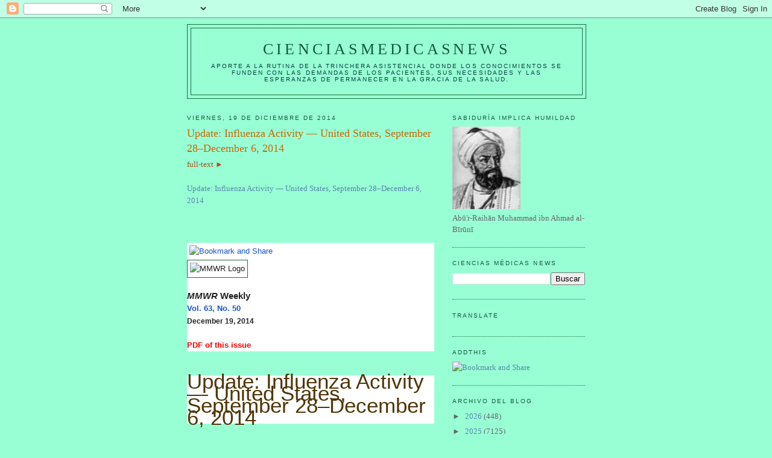

--- FILE ---
content_type: text/html; charset=UTF-8
request_url: https://elbiruniblogspotcom.blogspot.com/2014/12/update-influenza-activity-united-states.html
body_size: 37982
content:
<!DOCTYPE html>
<html dir='ltr'>
<head>
<link href='https://www.blogger.com/static/v1/widgets/2944754296-widget_css_bundle.css' rel='stylesheet' type='text/css'/>
<meta content='text/html; charset=UTF-8' http-equiv='Content-Type'/>
<meta content='blogger' name='generator'/>
<link href='https://elbiruniblogspotcom.blogspot.com/favicon.ico' rel='icon' type='image/x-icon'/>
<link href='https://elbiruniblogspotcom.blogspot.com/2014/12/update-influenza-activity-united-states.html' rel='canonical'/>
<link rel="alternate" type="application/atom+xml" title="CIENCIASMEDICASNEWS - Atom" href="https://elbiruniblogspotcom.blogspot.com/feeds/posts/default" />
<link rel="alternate" type="application/rss+xml" title="CIENCIASMEDICASNEWS - RSS" href="https://elbiruniblogspotcom.blogspot.com/feeds/posts/default?alt=rss" />
<link rel="service.post" type="application/atom+xml" title="CIENCIASMEDICASNEWS - Atom" href="https://www.blogger.com/feeds/6133155209720004801/posts/default" />

<link rel="alternate" type="application/atom+xml" title="CIENCIASMEDICASNEWS - Atom" href="https://elbiruniblogspotcom.blogspot.com/feeds/1647966576796182697/comments/default" />
<!--Can't find substitution for tag [blog.ieCssRetrofitLinks]-->
<link href='https://blogger.googleusercontent.com/img/proxy/AVvXsEgOSe0kn6_5soYiJuheHiDKOL_5rNe_tALokvnrwYC5ZixuG55gHPwSozFzlvrXRlcgJGmKdgfG8XZWKesnsOEhN6uc1sEdCcWMNYu57zOctO1yQLExfmWZPJYYi5iLSfnj2wYkEIavBA3XuQqv-dc-mtF1zg=s0-d-e1-ft' rel='image_src'/>
<meta content='https://elbiruniblogspotcom.blogspot.com/2014/12/update-influenza-activity-united-states.html' property='og:url'/>
<meta content='Update: Influenza Activity — United States, September 28–December 6, 2014' property='og:title'/>
<meta content='full-text ►  Update: Influenza Activity — United States, September 28–December 6, 2014        MMWR  Weekly Vol. 63, No. 50 December 19, 2014...' property='og:description'/>
<meta content='https://blogger.googleusercontent.com/img/proxy/AVvXsEgOSe0kn6_5soYiJuheHiDKOL_5rNe_tALokvnrwYC5ZixuG55gHPwSozFzlvrXRlcgJGmKdgfG8XZWKesnsOEhN6uc1sEdCcWMNYu57zOctO1yQLExfmWZPJYYi5iLSfnj2wYkEIavBA3XuQqv-dc-mtF1zg=w1200-h630-p-k-no-nu' property='og:image'/>
<title>CIENCIASMEDICASNEWS: Update: Influenza Activity &#8212; United States, September 28&#8211;December 6, 2014</title>
<style id='page-skin-1' type='text/css'><!--
/*
-----------------------------------------------
Blogger Template Style
Name:     Minima
Date:     26 Feb 2004
Updated by: Blogger Team
----------------------------------------------- */
/* Use this with templates/template-twocol.html */
body {
background:#98ffd5;
margin:0;
color:#a9501b;
font:x-small Georgia Serif;
font-size/* */:/**/small;
font-size: /**/small;
text-align: center;
}
a:link {
color:#5588aa;
text-decoration:none;
}
a:visited {
color:#999999;
text-decoration:none;
}
a:hover {
color:#cc6600;
text-decoration:underline;
}
a img {
border-width:0;
}
/* Header
-----------------------------------------------
*/
#header-wrapper {
width:660px;
margin:0 auto 10px;
border:1px solid #1B703A;
}
#header-inner {
background-position: center;
margin-left: auto;
margin-right: auto;
}
#header {
margin: 5px;
border: 1px solid #1B703A;
text-align: center;
color:#11593C;
}
#header h1 {
margin:5px 5px 0;
padding:15px 20px .25em;
line-height:1.2em;
text-transform:uppercase;
letter-spacing:.2em;
font: normal normal 200% Georgia, Serif;
}
#header a {
color:#11593C;
text-decoration:none;
}
#header a:hover {
color:#11593C;
}
#header .description {
margin:0 5px 5px;
padding:0 20px 15px;
max-width:700px;
text-transform:uppercase;
letter-spacing:.2em;
line-height: 1.4em;
font: normal normal 78% 'Trebuchet MS', Trebuchet, Arial, Verdana, Sans-serif;
color: #063E3F;
}
#header img {
margin-left: auto;
margin-right: auto;
}
/* Outer-Wrapper
----------------------------------------------- */
#outer-wrapper {
width: 660px;
margin:0 auto;
padding:10px;
text-align:left;
font: normal normal 100% Georgia, Serif;
}
#main-wrapper {
width: 410px;
float: left;
word-wrap: break-word; /* fix for long text breaking sidebar float in IE */
overflow: hidden;     /* fix for long non-text content breaking IE sidebar float */
}
#sidebar-wrapper {
width: 220px;
float: right;
word-wrap: break-word; /* fix for long text breaking sidebar float in IE */
overflow: hidden;      /* fix for long non-text content breaking IE sidebar float */
}
/* Headings
----------------------------------------------- */
h2 {
margin:1.5em 0 .75em;
font:normal normal 78% 'Trebuchet MS',Trebuchet,Arial,Verdana,Sans-serif;
line-height: 1.4em;
text-transform:uppercase;
letter-spacing:.2em;
color:#11593c;
}
/* Posts
-----------------------------------------------
*/
h2.date-header {
margin:1.5em 0 .5em;
}
.post {
margin:.5em 0 1.5em;
border-bottom:1px dotted #1B703A;
padding-bottom:1.5em;
}
.post h3 {
margin:.25em 0 0;
padding:0 0 4px;
font-size:140%;
font-weight:normal;
line-height:1.4em;
color:#cc6600;
}
.post h3 a, .post h3 a:visited, .post h3 strong {
display:block;
text-decoration:none;
color:#cc6600;
font-weight:normal;
}
.post h3 strong, .post h3 a:hover {
color:#a9501b;
}
.post-body {
margin:0 0 .75em;
line-height:1.6em;
}
.post-body blockquote {
line-height:1.3em;
}
.post-footer {
margin: .75em 0;
color:#11593c;
text-transform:uppercase;
letter-spacing:.1em;
font: normal normal 78% 'Trebuchet MS', Trebuchet, Arial, Verdana, Sans-serif;
line-height: 1.4em;
}
.comment-link {
margin-left:.6em;
}
.post img, table.tr-caption-container {
padding:4px;
border:1px solid #1B703A;
}
.tr-caption-container img {
border: none;
padding: 0;
}
.post blockquote {
margin:1em 20px;
}
.post blockquote p {
margin:.75em 0;
}
/* Comments
----------------------------------------------- */
#comments h4 {
margin:1em 0;
font-weight: bold;
line-height: 1.4em;
text-transform:uppercase;
letter-spacing:.2em;
color: #11593c;
}
#comments-block {
margin:1em 0 1.5em;
line-height:1.6em;
}
#comments-block .comment-author {
margin:.5em 0;
}
#comments-block .comment-body {
margin:.25em 0 0;
}
#comments-block .comment-footer {
margin:-.25em 0 2em;
line-height: 1.4em;
text-transform:uppercase;
letter-spacing:.1em;
}
#comments-block .comment-body p {
margin:0 0 .75em;
}
.deleted-comment {
font-style:italic;
color:gray;
}
#blog-pager-newer-link {
float: left;
}
#blog-pager-older-link {
float: right;
}
#blog-pager {
text-align: center;
}
.feed-links {
clear: both;
line-height: 2.5em;
}
/* Sidebar Content
----------------------------------------------- */
.sidebar {
color: #666666;
line-height: 1.5em;
}
.sidebar ul {
list-style:none;
margin:0 0 0;
padding:0 0 0;
}
.sidebar li {
margin:0;
padding-top:0;
padding-right:0;
padding-bottom:.25em;
padding-left:15px;
text-indent:-15px;
line-height:1.5em;
}
.sidebar .widget, .main .widget {
border-bottom:1px dotted #1B703A;
margin:0 0 1.5em;
padding:0 0 1.5em;
}
.main .Blog {
border-bottom-width: 0;
}
/* Profile
----------------------------------------------- */
.profile-img {
float: left;
margin-top: 0;
margin-right: 5px;
margin-bottom: 5px;
margin-left: 0;
padding: 4px;
border: 1px solid #1B703A;
}
.profile-data {
margin:0;
text-transform:uppercase;
letter-spacing:.1em;
font: normal normal 78% 'Trebuchet MS', Trebuchet, Arial, Verdana, Sans-serif;
color: #11593c;
font-weight: bold;
line-height: 1.6em;
}
.profile-datablock {
margin:.5em 0 .5em;
}
.profile-textblock {
margin: 0.5em 0;
line-height: 1.6em;
}
.profile-link {
font: normal normal 78% 'Trebuchet MS', Trebuchet, Arial, Verdana, Sans-serif;
text-transform: uppercase;
letter-spacing: .1em;
}
/* Footer
----------------------------------------------- */
#footer {
width:660px;
clear:both;
margin:0 auto;
padding-top:15px;
line-height: 1.6em;
text-transform:uppercase;
letter-spacing:.1em;
text-align: center;
}

--></style>
<link href='https://www.blogger.com/dyn-css/authorization.css?targetBlogID=6133155209720004801&amp;zx=2862d82d-b92c-4649-b31b-66d7581e9d16' media='none' onload='if(media!=&#39;all&#39;)media=&#39;all&#39;' rel='stylesheet'/><noscript><link href='https://www.blogger.com/dyn-css/authorization.css?targetBlogID=6133155209720004801&amp;zx=2862d82d-b92c-4649-b31b-66d7581e9d16' rel='stylesheet'/></noscript>
<meta name='google-adsense-platform-account' content='ca-host-pub-1556223355139109'/>
<meta name='google-adsense-platform-domain' content='blogspot.com'/>

<!-- data-ad-client=ca-pub-1755157453017477 -->

</head>
<body>
<div class='navbar section' id='navbar'><div class='widget Navbar' data-version='1' id='Navbar1'><script type="text/javascript">
    function setAttributeOnload(object, attribute, val) {
      if(window.addEventListener) {
        window.addEventListener('load',
          function(){ object[attribute] = val; }, false);
      } else {
        window.attachEvent('onload', function(){ object[attribute] = val; });
      }
    }
  </script>
<div id="navbar-iframe-container"></div>
<script type="text/javascript" src="https://apis.google.com/js/platform.js"></script>
<script type="text/javascript">
      gapi.load("gapi.iframes:gapi.iframes.style.bubble", function() {
        if (gapi.iframes && gapi.iframes.getContext) {
          gapi.iframes.getContext().openChild({
              url: 'https://www.blogger.com/navbar/6133155209720004801?po\x3d1647966576796182697\x26origin\x3dhttps://elbiruniblogspotcom.blogspot.com',
              where: document.getElementById("navbar-iframe-container"),
              id: "navbar-iframe"
          });
        }
      });
    </script><script type="text/javascript">
(function() {
var script = document.createElement('script');
script.type = 'text/javascript';
script.src = '//pagead2.googlesyndication.com/pagead/js/google_top_exp.js';
var head = document.getElementsByTagName('head')[0];
if (head) {
head.appendChild(script);
}})();
</script>
</div></div>
<div id='outer-wrapper'><div id='wrap2'>
<!-- skip links for text browsers -->
<span id='skiplinks' style='display:none;'>
<a href='#main'>skip to main </a> |
      <a href='#sidebar'>skip to sidebar</a>
</span>
<div id='header-wrapper'>
<div class='header section' id='header'><div class='widget Header' data-version='1' id='Header1'>
<div id='header-inner'>
<div class='titlewrapper'>
<h1 class='title'>
<a href='https://elbiruniblogspotcom.blogspot.com/'>
CIENCIASMEDICASNEWS
</a>
</h1>
</div>
<div class='descriptionwrapper'>
<p class='description'><span>Aporte a la rutina de la trinchera asistencial donde los conocimientos se funden con las demandas de los pacientes, sus necesidades y las esperanzas de permanecer en la gracia de la SALUD.</span></p>
</div>
</div>
</div></div>
</div>
<div id='content-wrapper'>
<div id='crosscol-wrapper' style='text-align:center'>
<div class='crosscol no-items section' id='crosscol'></div>
</div>
<div id='main-wrapper'>
<div class='main section' id='main'><div class='widget Blog' data-version='1' id='Blog1'>
<div class='blog-posts hfeed'>

          <div class="date-outer">
        
<h2 class='date-header'><span>viernes, 19 de diciembre de 2014</span></h2>

          <div class="date-posts">
        
<div class='post-outer'>
<div class='post hentry uncustomized-post-template' itemprop='blogPost' itemscope='itemscope' itemtype='http://schema.org/BlogPosting'>
<meta content='https://blogger.googleusercontent.com/img/proxy/AVvXsEgOSe0kn6_5soYiJuheHiDKOL_5rNe_tALokvnrwYC5ZixuG55gHPwSozFzlvrXRlcgJGmKdgfG8XZWKesnsOEhN6uc1sEdCcWMNYu57zOctO1yQLExfmWZPJYYi5iLSfnj2wYkEIavBA3XuQqv-dc-mtF1zg=s0-d-e1-ft' itemprop='image_url'/>
<meta content='6133155209720004801' itemprop='blogId'/>
<meta content='1647966576796182697' itemprop='postId'/>
<a name='1647966576796182697'></a>
<h3 class='post-title entry-title' itemprop='name'>
Update: Influenza Activity &#8212; United States, September 28&#8211;December 6, 2014
</h3>
<div class='post-header'>
<div class='post-header-line-1'></div>
</div>
<div class='post-body entry-content' id='post-body-1647966576796182697' itemprop='description articleBody'>
full-text &#9658;<br /><br />
<a href="http://www.cdc.gov/mmwr/preview/mmwrhtml/mm6350a2.htm?s_cid=mm6350a2_e">Update: Influenza Activity &#8212; United States, September 28&#8211;December 6, 2014</a><br /><br />
<br /><br />
<div style="background-color: white; color: #222222; font-family: arial, sans-serif; font-size: 13px;"><a href="http://links.govdelivery.com/track?type=click&amp;enid=[base64]&amp;&amp;&amp;101&amp;&amp;&amp;http://content.govdelivery.com/accounts/USCDC/bulletins/e3d511?reqfrom=share" style="color: #1155cc;" target="_blank"><img alt="Bookmark and Share" class="CToWUd" height="16" src="https://blogger.googleusercontent.com/img/proxy/AVvXsEgOSe0kn6_5soYiJuheHiDKOL_5rNe_tALokvnrwYC5ZixuG55gHPwSozFzlvrXRlcgJGmKdgfG8XZWKesnsOEhN6uc1sEdCcWMNYu57zOctO1yQLExfmWZPJYYi5iLSfnj2wYkEIavBA3XuQqv-dc-mtF1zg=s0-d-e1-ft" style="border: 0px;" width="83" /></a></div><table border="0" cellpadding="0" cellspacing="0" style="background-color: white; border-collapse: collapse; color: #222222; font-family: arial, sans-serif; font-size: 13px; width: 720px;"><tbody>
<tr><td style="margin: 0px;"><img alt="MMWR Logo" border="0" class="CToWUd" height="57" src="https://blogger.googleusercontent.com/img/proxy/AVvXsEiaa1FO5BlzlRXrIGou-2qDcGkEqDvacKAq0GnN9_XIV9oPexgFpWlh-0ejKxvfO7ou7mZsHJMJXg62PGhpfVJacfV0dQvsoTvueteV9t_qFb5tx_A0Gz0tx70z-zEkL5-q3fCyV33LK6d9jHoacKr3tVCb8s4_=s0-d-e1-ft" width="400" /></td></tr>
<tr><td style="margin: 0px;">&nbsp;</td></tr>
<tr><td style="font-family: Arial, Helvetica, sans-serif; font-size: 11pt; font-weight: bold; margin: 0px;"><em>MMWR</em>&nbsp;Weekly<br /><span style="color: blue; font-size: 10pt;"><a href="http://links.govdelivery.com/track?type=click&amp;enid=[base64]&amp;&amp;&amp;103&amp;&amp;&amp;http://www.cdc.gov/mmwr/?s_cid=mmwr_online_e" style="color: #1155cc; text-decoration: none;" target="_blank">Vol. 63, No. 50</a></span><br /><span style="font-size: 9pt;">December 19, 2014</span></td></tr>
<tr><td style="margin: 0px;">&nbsp;</td></tr>
<tr><td style="font-family: Arial, Helvetica, sans-serif; font-size: 10pt; font-weight: bold; margin: 0px;"><a href="http://links.govdelivery.com/track?type=click&amp;enid=[base64]&amp;&amp;&amp;104&amp;&amp;&amp;http://www.cdc.gov/mmwr/pdf/wk/mm6350.pdf" style="color: #1155cc; text-decoration: none;" target="_blank"><span style="color: red;">PDF of this issue</span></a></td></tr>
</tbody></table><br /><br />
<h1 style="background-color: white; color: #503608; font-family: 'Trebuchet MS', Arial, sans-serif; font-size: 2.2rem; font-weight: normal; margin: 0px; padding: 0px;">Update: Influenza Activity &#8212; United States, September 28&#8211;December 6, 2014</h1><h2 style="color: #503608; font-family: 'Trebuchet MS', Arial, sans-serif; font-size: 1.8rem; font-weight: normal; margin: 10px 0px 0px; padding: 0px;">Weekly</h2><i style="background-color: white; font-family: Verdana, Arial, Helvetica, sans-serif; font-size: 12px; margin: 0px; padding: 0px;"></i><strong style="background-color: white; font-family: Verdana, Arial, Helvetica, sans-serif; font-size: 12px; margin: 0px; padding: 0px;">December 19, 2014 / 63(50);1189-1194</strong><br style="background-color: white; font-family: Verdana, Arial, Helvetica, sans-serif; font-size: 12px; margin: 0px; padding: 0px;" /><br /><br />
<div class="Author-Names" style="background-color: white; font-family: Verdana, Arial, Helvetica, sans-serif; font-size: 12px; line-height: 1.33em; margin-top: 1em; padding: 0px;"><span class="author" style="margin: 0px; padding: 0px;">Melissa Rolfes</span>, PhD<span class="superscript" style="font-size: 7pt; margin: 0px; padding: 0px; vertical-align: super;">1</span>,&nbsp;<span class="author" style="margin: 0px; padding: 0px;">Lenee Blanton</span>, MPH<span class="superscript" style="font-size: 7pt; margin: 0px; padding: 0px; vertical-align: super;">1</span>,&nbsp;<span class="author" style="margin: 0px; padding: 0px;">Lynnette Brammer</span>, MPH<span class="superscript" style="font-size: 7pt; margin: 0px; padding: 0px; vertical-align: super;">1</span>,&nbsp;<span class="author" style="margin: 0px; padding: 0px;">Sophie Smith</span>, MPH<span class="superscript" style="font-size: 7pt; margin: 0px; padding: 0px; vertical-align: super;">1</span>,&nbsp;<span class="author" style="margin: 0px; padding: 0px;">Desiree Mustaquim</span>, MPH<span class="superscript" style="font-size: 7pt; margin: 0px; padding: 0px; vertical-align: super;">1</span>,&nbsp;<span class="author" style="margin: 0px; padding: 0px;">Craig Steffens</span>, MPH<span class="superscript" style="font-size: 7pt; margin: 0px; padding: 0px; vertical-align: super;">1</span>,&nbsp;<span class="author" style="margin: 0px; padding: 0px;">Jessica Cohen</span>, MPH<span class="superscript" style="font-size: 7pt; margin: 0px; padding: 0px; vertical-align: super;">1</span>,<span class="author" style="margin: 0px; padding: 0px;">Michelle Leon</span>, MPH<span class="superscript" style="font-size: 7pt; margin: 0px; padding: 0px; vertical-align: super;">1</span>,&nbsp;<span class="author" style="margin: 0px; padding: 0px;">Sandra S. Chaves</span>, MD<span class="superscript" style="font-size: 7pt; margin: 0px; padding: 0px; vertical-align: super;">1</span>,&nbsp;<span class="author" style="margin: 0px; padding: 0px;">Anwar Isa Abd Elal</span><span class="superscript" style="font-size: 7pt; margin: 0px; padding: 0px; vertical-align: super;">1</span>,&nbsp;<span class="author" style="margin: 0px; padding: 0px;">Larisa Gubareva</span>, PhD<span class="superscript" style="font-size: 7pt; margin: 0px; padding: 0px; vertical-align: super;">1</span>,&nbsp;<span class="author" style="margin: 0px; padding: 0px;">Henrietta Hall</span><span class="superscript" style="font-size: 7pt; margin: 0px; padding: 0px; vertical-align: super;">1</span>,&nbsp;<span class="author" style="margin: 0px; padding: 0px;">Teresa Wallis</span>, MS<span class="superscript" style="font-size: 7pt; margin: 0px; padding: 0px; vertical-align: super;">1</span>,&nbsp;<span class="author" style="margin: 0px; padding: 0px;">Julie Villanueva</span>, PhD<span class="superscript" style="font-size: 7pt; margin: 0px; padding: 0px; vertical-align: super;">1</span>, Xiyan Xu, MD<span class="superscript" style="font-size: 7pt; margin: 0px; padding: 0px; vertical-align: super;">1</span>,&nbsp;<span class="author" style="margin: 0px; padding: 0px;">Joseph Bresee</span>, MD<span class="superscript" style="font-size: 7pt; margin: 0px; padding: 0px; vertical-align: super;">1</span>,&nbsp;<span class="author" style="margin: 0px; padding: 0px;">Nancy Cox</span>, PhD<span class="superscript" style="font-size: 7pt; margin: 0px; padding: 0px; vertical-align: super;">1</span>,&nbsp;<span class="author" style="margin: 0px; padding: 0px;">Lyn Finelli</span>, DrPH<span class="superscript" style="font-size: 7pt; margin: 0px; padding: 0px; vertical-align: super;">1</span>&nbsp;(Author affiliations at end of text)</div><div style="background-color: white; font-family: Verdana, Arial, Helvetica, sans-serif; font-size: 12px; line-height: 1.33em; margin-top: 1em; padding: 0px;">CDC collects, compiles, and analyzes data on influenza activity year-round in the United States (<a href="http://www.cdc.gov/flu/weekly/fluactivitysurv.htm" style="color: #4a006e; margin: 0px; padding: 0px;">http://www.cdc.gov/flu/weekly/fluactivitysurv.htm</a>). The influenza season generally begins in the fall and continues through the winter and spring months; however, the timing and severity of circulating influenza viruses can vary by geographic location and season. Influenza activity in the United States increased starting mid-October through December. This report summarizes U.S. influenza activity* during September 28&#8211;December 6, 2014.<span class="superscript" style="font-size: 7pt; margin: 0px; padding: 0px; vertical-align: super;">&#8224;</span></div><h3 style="background-color: white; font-family: 'Trebuchet MS', Arial, sans-serif; font-size: 1.7rem; font-weight: normal; margin: 10px 0px 0px; padding: 0px;">Viral Surveillance</h3><div style="background-color: white; font-family: Verdana, Arial, Helvetica, sans-serif; font-size: 12px; line-height: 1.33em; margin-top: 1em; padding: 0px;">During September 28&#8211;December 6, approximately 250 World Health Organization (WHO) and National Respiratory and Enteric Virus Surveillance System collaborating laboratories in the United States tested 124,618 respiratory specimens for influenza viruses; 13,641 (10.9%) were positive (<a href="http://www.cdc.gov/mmwr/preview/mmwrhtml/mm6350a2.htm?s_cid=mm6350a2_e#Fig1" style="color: #4a006e; margin: 0px; padding: 0px;">Figure 1</a>). Of these, 12,175 (89.3%) were influenza A viruses, and 1,466 (10.7%) were influenza B viruses. Of the 12,175 influenza A viruses, 5,122 (42.1%) were subtyped; 5,077 (99.1%) of these were influenza A (H3) viruses, and 45 (0.9%) were influenza A (H1N1)pdm09 (pH1N1) viruses. Since September 28, influenza-positive tests have been reported from 50 states, the District of Columbia, Guam, and Puerto Rico, representing all 10 U.S. Department of Health and Human Services (HHS) regions.<span class="superscript" style="font-size: 7pt; margin: 0px; padding: 0px; vertical-align: super;">&#167;</span>&nbsp;Thus far, influenza A viruses have predominated nationally and in all 10 HHS regions.</div><h3 style="background-color: white; font-family: 'Trebuchet MS', Arial, sans-serif; font-size: 1.7rem; font-weight: normal; margin: 10px 0px 0px; padding: 0px;">Influenza Virus Characterization</h3><div style="background-color: white; font-family: Verdana, Arial, Helvetica, sans-serif; font-size: 12px; line-height: 1.33em; margin-top: 1em; padding: 0px;">WHO collaborating laboratories in the United States are requested to submit a subset of their influenza-positive respiratory specimens to CDC for further virus characterization (<i style="margin: 0px; padding: 0px;"><a href="http://www.cdc.gov/mmwr/preview/mmwrhtml/mm6339a3.htm?s_cid=mm6339a3_w" style="color: #4a006e; margin: 0px; padding: 0px;">1</a></i>). Since October 1, CDC has antigenically or genetically characterized<span class="superscript" style="font-size: 7pt; margin: 0px; padding: 0px; vertical-align: super;">&#182;</span>&nbsp;236 influenza viruses or specimens collected by U.S. laboratories during the 2014&#8211;15 season, including 10 pH1N1 viruses, 197 influenza A (H3N2) viruses, and 29 influenza B viruses. All pH1N1 viruses were antigenically like the 2014&#8211;15 Northern Hemisphere influenza A vaccine component (A/California/7/2009-like [H1N1]). Of the 197 influenza A (H3N2) viruses, 64 (32.5%) were characterized as A/Texas/50/2012-like (the influenza A [H3N2] component of the 2014&#8211;15 Northern Hemisphere influenza vaccine), and 133 (67.5%) showed either reduced titers with antiserum produced against A/Texas/50/2012 or belonged to a genetic group that typically shows reduced titers to A/Texas/50/2012. Among viruses that showed reduced titers with antiserum raised against A/Texas/50/2012, most were antigenically similar to A/Switzerland/9715293/2013, the H3N2 virus selected for the 2015 Southern Hemisphere influenza vaccine. A/Switzerland/9715293/2013 is related to, but antigenically and genetically distinguishable, from the A/Texas/50/2012 vaccine virus. A/Switzerland-like H3N2 viruses were first detected in the United States in small numbers in March of 2014 and began to circulate in greater numbers over the spring and summer. Twenty (69%) of the influenza B viruses tested belong to the B/Yamagata lineage and were characterized as B/Massachusetts/2/2012-like, which is included as an influenza B component in the 2014&#8211;15 Northern Hemisphere trivalent and quadrivalent influenza vaccines. The remaining nine (31%) influenza B viruses tested belong to the B/Victoria lineage, and of these, seven (78%) were characterized as B/Brisbane/60/2008-like, which is included as an influenza B component in the 2014&#8211;15 Northern Hemisphere quadrivalent influenza vaccine. Two (22%) of the B/Victoria-lineage viruses tested showed reduced titers to B/Brisbane/60/2008.</div><h3 style="background-color: white; font-family: 'Trebuchet MS', Arial, sans-serif; font-size: 1.7rem; font-weight: normal; margin: 10px 0px 0px; padding: 0px;">Novel Influenza A Viruses</h3><div style="background-color: white; font-family: Verdana, Arial, Helvetica, sans-serif; font-size: 12px; line-height: 1.33em; margin-top: 1em; padding: 0px;">One human infection with an influenza A (H3N2) variant virus (H3N2v) was reported to CDC from Wisconsin during the week ending October 18 (week 42). Contact between the patient and swine in the week preceding illness was reported. The patient was not hospitalized and fully recovered. This is the first H3N2v infection reported for the 2014&#8211;15 influenza season.</div><h3 style="background-color: white; font-family: 'Trebuchet MS', Arial, sans-serif; font-size: 1.7rem; font-weight: normal; margin: 10px 0px 0px; padding: 0px;">Antiviral Resistance of Influenza Viruses</h3><div style="background-color: white; font-family: Verdana, Arial, Helvetica, sans-serif; font-size: 12px; line-height: 1.33em; margin-top: 1em; padding: 0px;">Testing of pH1N1, influenza A (H3N2), and influenza B virus isolates for resistance to neuraminidase inhibitors (oseltamivir and zanamivir) is performed at CDC using a functional assay. Additionally, pH1N1 and influenza A (H3N2) clinical samples are tested for mutations of the virus known to confer oseltamivir resistance. Since October 1, a total of 139 influenza viruses have been assessed for antiviral resistance, including five pH1N1 viruses, 106 influenza A (H3N2) viruses, and 28 influenza B viruses. Of the 139 influenza A and B viruses tested, all were sensitive both to oseltamivir and zanamivir.</div><h3 style="background-color: white; font-family: 'Trebuchet MS', Arial, sans-serif; font-size: 1.7rem; font-weight: normal; margin: 10px 0px 0px; padding: 0px;">Outpatient Illness Surveillance</h3><div style="background-color: white; font-family: Verdana, Arial, Helvetica, sans-serif; font-size: 12px; line-height: 1.33em; margin-top: 1em; padding: 0px;">Since September 28, the weekly percentage of outpatient visits for influenza-like illness (ILI)** reported by approximately 1,800 U.S. Outpatient ILI Surveillance Network (ILINet) providers in 50 states, New York City, Chicago, the U.S. Virgin Islands, Puerto Rico, and the District of Columbia, which comprise ILINet, has ranged from 1.2% to 2.6% and was first reported to be at or above the national baseline<span class="superscript" style="font-size: 7pt; margin: 0px; padding: 0px; vertical-align: super;">&#8224;&#8224;</span>&nbsp;of 2.0% during week 47 (week ending November 22) (<a href="http://www.cdc.gov/mmwr/preview/mmwrhtml/mm6350a2.htm?s_cid=mm6350a2_e#Fig2" style="color: #4a006e; margin: 0px; padding: 0px;">Figure 2</a>). Peak weekly percentages of outpatient visits for ILI ranged from 2.4% to 7.6% from the 1997&#8211;98 through 2013&#8211;14 seasons, excluding the 2009 pandemic. Data collected in ILINet are used to produce a measure of ILI activity<span class="superscript" style="font-size: 7pt; margin: 0px; padding: 0px; vertical-align: super;">&#167;&#167;</span>&nbsp;by jurisdiction. During week 49, Alabama, Georgia, Illinois, Louisiana, Mississippi, Texas, and Puerto Rico experienced high ILI activity, two states (Florida and Indiana) experienced moderate ILI activity, and seven states (Idaho, Kansas, Maryland, Missouri, South Carolina, Utah, and Virginia) experienced low ILI activity. New York City and 35 states experienced minimal ILI activity, and data were insufficient to calculate an ILI activity level for the District of Columbia.</div><h3 style="background-color: white; font-family: 'Trebuchet MS', Arial, sans-serif; font-size: 1.7rem; font-weight: normal; margin: 10px 0px 0px; padding: 0px;">Geographic Spread of Influenza Activity</h3><div style="background-color: white; font-family: Verdana, Arial, Helvetica, sans-serif; font-size: 12px; line-height: 1.33em; margin-top: 1em; padding: 0px;">For the week ending December 6 (week 49), 14 states (Colorado, Delaware, Florida, Georgia, Illinois, Kentucky, Louisiana, Maryland, Minnesota, New York, North Carolina, Ohio, Pennsylvania, and Texas) reported widespread geographic spread of influenza<span class="superscript" style="font-size: 7pt; margin: 0px; padding: 0px; vertical-align: super;">&#182;&#182;</span>, Puerto Rico, Guam, and 25 states (Alabama, Alaska, Arkansas, Connecticut, Indiana, Iowa, Kansas, Maine, Massachusetts, Michigan, Mississippi, Missouri, Montana, Nevada, North Dakota, Oklahoma, Rhode Island, South Carolina, Tennessee, Utah, Vermont, Virginia, Washington, West Virginia, and Wisconsin) reported regional spread, and the U.S. Virgin Islands and seven states reported local spread (Arizona, Idaho, Nebraska, New Hampshire, New Jersey, New Mexico, and Oregon). Sporadic influenza activity was reported by the District of Columbia and four states.</div><h3 style="background-color: white; font-family: 'Trebuchet MS', Arial, sans-serif; font-size: 1.7rem; font-weight: normal; margin: 10px 0px 0px; padding: 0px;">Influenza-Associated Hospitalizations</h3><div style="background-color: white; font-family: Verdana, Arial, Helvetica, sans-serif; font-size: 12px; line-height: 1.33em; margin-top: 1em; padding: 0px;">CDC monitors hospitalizations associated with laboratory-confirmed influenza in adults and children through the Influenza Hospitalization Surveillance Network (FluSurv-NET),*** which covers approximately 27 million persons, 9% of the U.S. population. From October 1 through December 6 (week 49), 1,028 laboratory-confirmed influenza-associated hospitalizations were reported, yielding a rate of 3.8 per 100,000 population. The highest rate of hospitalization was among adults aged &#8805;65 years (13.4 per 100,000 population) and young children 0&#8211;4 years (6.2 per 100,000 population). Among all hospitalizations, 952 (92.6%) were influenza A, 68 (6.6%) were influenza B, four (0.4%) were influenza A and influenza B coinfections, and four (0.4%) had no virus type information. Among those with influenza A subtype information, 274 (100%) were influenza A (H3N2) viruses.</div><h3 style="background-color: white; font-family: 'Trebuchet MS', Arial, sans-serif; font-size: 1.7rem; font-weight: normal; margin: 10px 0px 0px; padding: 0px;">Pneumonia- and Influenza-Associated Mortality</h3><div style="background-color: white; font-family: Verdana, Arial, Helvetica, sans-serif; font-size: 12px; line-height: 1.33em; margin-top: 1em; padding: 0px;">During the week ending December 6 (week 49), pneumonia and influenza (P&amp;I) was reported as an underlying or contributing cause of 6.0% (794 of 13,261) of all deaths reported to the 122 Cities Mortality Reporting System. This percentage is below the epidemic threshold of 6.6% for the week.<span class="superscript" style="font-size: 7pt; margin: 0px; padding: 0px; vertical-align: super;">&#8224;&#8224;&#8224;</span>&nbsp;Since September 28, the weekly percentage of deaths attributed to P&amp;I ranged from 5.0% to 6.0% and has not exceeded the epidemic threshold so far this season. Peak weekly percentages of deaths attributable to P&amp;I in the previous five seasons ranged from 7.9% during the 2008&#8211;09 and 2011&#8211;12 seasons to 9.9% during the 2012&#8211;13 season.</div><h3 style="background-color: white; font-family: 'Trebuchet MS', Arial, sans-serif; font-size: 1.7rem; font-weight: normal; margin: 10px 0px 0px; padding: 0px;">Influenza-Associated Pediatric Mortality</h3><div style="background-color: white; font-family: Verdana, Arial, Helvetica, sans-serif; font-size: 12px; line-height: 1.33em; margin-top: 1em; padding: 0px;">As of December 6 (week 49), seven influenza-associated pediatric deaths that occurred in the 2014&#8211;15 season were reported to CDC. Four deaths were associated with an influenza A (H3) virus, two deaths were associated with an influenza A virus for which no subtyping was performed, and one death was associated with an influenza B virus. The number of influenza-associated pediatric deaths reported to CDC in the previous three seasons has ranged from 37 during the 2011&#8211;12 season to 171 during the 2012&#8211;13 season. During the 2009 pandemic, 358 pediatric deaths were reported from April 15, 2009, through October 2, 2010 (traditional influenza seasons include data from October [week 40] through September [week 39] of the following year).</div><h3 style="background-color: white; font-family: 'Trebuchet MS', Arial, sans-serif; font-size: 1.7rem; font-weight: normal; margin: 10px 0px 0px; padding: 0px;">Discussion</h3><div style="background-color: white; font-family: Verdana, Arial, Helvetica, sans-serif; font-size: 12px; line-height: 1.33em; margin-top: 1em; padding: 0px;">As monitored by all CDC influenza surveillance systems, influenza activity in the United States for the 2014&#8211;15 season is low but increasing. Although the timing of influenza activity varies from year to year, peak activity in the United States most commonly occurs during January&#8211;March, but there can be substantial influenza activity as early as November and December. From September 28 to December 6, 2014, influenza A (H3N2) viruses were identified most frequently in the United States, but pH1N1 and influenza B viruses also were reported. Antigenic or genetic characterization of influenza-positive respiratory specimens submitted to CDC indicate that over half of the recently examined influenza A (H3N2) viruses show evidence of antigenic drift from the A/Texas/50/2012 (H3N2) virus (the H3N2 component on the 2014&#8211;15 Northern Hemisphere influenza vaccine). Even during seasons when the match between the vaccine viruses and circulating viruses is less than optimal and protection against illness might be reduced, vaccination remains the most effective method to prevent influenza and its complications. Health care providers should recommend vaccination to all unvaccinated persons aged &#8805;6 months now and throughout the influenza season. In 2014, the Advisory Committee on Immunization Practices recommended the preferential use of live attenuated influenza vaccine (LAIV) for healthy children aged 2 through 8 years (<i style="margin: 0px; padding: 0px;"><a href="http://www.cdc.gov/mmwr/preview/mmwrhtml/mm6332a3.htm" style="color: #4a006e; margin: 0px; padding: 0px;">2</a></i>). However, if LAIV is not available, inactivated influenza vaccine should be used, and vaccination should not be delayed to procure LAIV (<i style="margin: 0px; padding: 0px;"><a href="http://www.cdc.gov/mmwr/preview/mmwrhtml/mm6332a3.htm" style="color: #4a006e; margin: 0px; padding: 0px;">2</a></i>). Children aged 6 months through 8 years who are being vaccinated for the first time require 2 doses of influenza vaccine, administered &#8805;4 weeks apart (<i style="margin: 0px; padding: 0px;">3</i>). For children aged 6 months through 8 years who have received influenza vaccination during a previous season, health care providers should consult Advisory Committee on Immunization Practices guidelines to assess whether 1 or 2 doses are required (<i style="margin: 0px; padding: 0px;"><a href="http://www.cdc.gov/mmwr/preview/mmwrhtml/mm6332a3.htm" style="color: #4a006e; margin: 0px; padding: 0px;">2</a></i>).</div><div style="background-color: white; font-family: Verdana, Arial, Helvetica, sans-serif; font-size: 12px; line-height: 1.33em; margin-top: 1em; padding: 0px;">Antiviral medications continue to be an important adjunct to vaccination for reducing the health impact of influenza. On January 21, 2011, Advisory Committee on Immunization Practices recommendations on the use of antiviral agents for treatment and chemoprophylaxis of influenza were released (<i style="margin: 0px; padding: 0px;"><a href="http://www.cdc.gov/mmwr/preview/mmwrhtml/rr6001a1.htm" style="color: #4a006e; margin: 0px; padding: 0px;">4</a></i>). This guidance remains in effect for the 2014&#8211;15 season, and recommended antiviral medications include oseltamivir (Tamiflu) and zanamivir (Relenza). All influenza viruses tested for the 2014&#8211;15 season since October 1 have been susceptible to oseltamivir and zanamivir. Amantadine and rimantadine are not recommended because of high levels of resistance to these drugs among circulating influenza A viruses (<i style="margin: 0px; padding: 0px;"><a href="http://www.cdc.gov/mmwr/preview/mmwrhtml/rr6001a1.htm" style="color: #4a006e; margin: 0px; padding: 0px;">4</a></i>). In addition, influenza B viruses are not susceptible to amantadine or rimantadine. Treatment with antivirals is recommended as soon as possible without waiting for confirmatory testing for patients with confirmed or suspected influenza who have severe, complicated, or progressive illness; who require hospitalization; or who are at higher risk for influenza complications<span class="superscript" style="font-size: 7pt; margin: 0px; padding: 0px; vertical-align: super;">&#167;&#167;&#167;</span>&nbsp;(<i style="margin: 0px; padding: 0px;"><a href="http://www.cdc.gov/mmwr/preview/mmwrhtml/rr6001a1.htm" style="color: #4a006e; margin: 0px; padding: 0px;">4</a></i>). Clinical benefit is greatest when antiviral treatment is administered early. When indicated, antiviral treatment should be started as soon as possible after illness onset, ideally within 48 hours of symptom onset. However, antiviral treatment might still have some benefits in patients with severe, complicated, or progressive illness and in hospitalized patients when started after 48 hours of illness onset. Antiviral treatment also may be considered for previously healthy, symptomatic outpatients who are not considered to be at high risk and have confirmed or suspected influenza, if treatment can be initiated within 48 hours of illness onset. Residents of long-term care facilities can experience severe and fatal illness during influenza outbreaks; residents with confirmed or suspected influenza should be treated with antivirals immediately, without waiting for laboratory confirmation of influenza (<i style="margin: 0px; padding: 0px;"><a href="http://www.cdc.gov/mmwr/preview/mmwrhtml/rr6001a1.htm" style="color: #4a006e; margin: 0px; padding: 0px;">4</a></i>). During periods where two or more residents of long-term care facilities are ill within 72 hours with confirmed or suspected influenza, antivirals should be given prophylactically to residents and should be considered for any unvaccinated staff (<i style="margin: 0px; padding: 0px;"><a href="http://www.cdc.gov/mmwr/preview/mmwrhtml/rr6001a1.htm" style="color: #4a006e; margin: 0px; padding: 0px;">4</a></i>). Additionally, antiviral chemoprophylaxis can be considered for all staff, regardless of vaccination status, if the outbreak is caused by a strain of influenza virus that is not well matched to the vaccine (<i style="margin: 0px; padding: 0px;"><a href="http://www.cdc.gov/mmwr/preview/mmwrhtml/rr6001a1.htm" style="color: #4a006e; margin: 0px; padding: 0px;">4</a></i>).</div><div style="background-color: white; font-family: Verdana, Arial, Helvetica, sans-serif; font-size: 12px; line-height: 1.33em; margin-top: 1em; padding: 0px;">Influenza surveillance reports for the United States are posted online weekly and are available at&nbsp;<a href="http://www.cdc.gov/flu/weekly" style="color: #4a006e; margin: 0px; padding: 0px;">http://www.cdc.gov/flu/weekly</a>. Additional information regarding influenza viruses, influenza surveillance, influenza vaccine, influenza antiviral medications, and novel influenza A virus infections in humans is available at<a href="http://www.cdc.gov/flu" style="color: #4a006e; margin: 0px; padding: 0px;">http://www.cdc.gov/flu</a>.</div><h3 style="background-color: white; font-family: 'Trebuchet MS', Arial, sans-serif; font-size: 1.7rem; font-weight: normal; margin: 10px 0px 0px; padding: 0px;">Acknowledgments</h3><div style="background-color: white; font-family: Verdana, Arial, Helvetica, sans-serif; font-size: 12px; line-height: 1.33em; margin-top: 1em; padding: 0px;">State, county, city, and territorial health departments and public health laboratories. US WHO collaborating laboratories. National Respiratory and Enteric Virus Surveillance System laboratories. US Outpatient Influenza-Like Illness Surveillance Network. Influenza Hospitalization Surveillance Network. Influenza-Associated Pediatric Mortality Surveillance System. 122 Cities Mortality Reporting System.</div><br style="background-color: white; font-family: Verdana, Arial, Helvetica, sans-serif; font-size: 12px; margin: 0px; padding: 0px;" /><br />
<div class="Author-Affiliations" style="background-color: white; font-family: Verdana, Arial, Helvetica, sans-serif; font-size: 12px; line-height: 1.33em; margin-top: 1em; padding: 0px;"><span class="superscript" style="font-size: 7pt; margin: 0px; padding: 0px; vertical-align: super;">1</span>Influenza Division, National Center for Immunization and Respiratory Diseases, CDC (Corresponding author: Melissa Rolfes,&nbsp;<a href="mailto:mrolfes1@cdc.gov" style="color: #4a006e; margin: 0px; padding: 0px;">mrolfes1@cdc.gov</a>, 404-639-3747)</div><h3 style="background-color: white; font-family: 'Trebuchet MS', Arial, sans-serif; font-size: 1.7rem; font-weight: normal; margin: 10px 0px 0px; padding: 0px;">References</h3><ol style="background-color: white; font-family: Verdana, Arial, Helvetica, sans-serif; font-size: 12px; list-style-image: initial; list-style-position: initial; margin-bottom: 0px; margin-left: 0px; margin-right: 0px; margin-top: 0px !important; overflow: hidden; padding: 0px 0px 0px 2em;"><li style="margin: 0.7em 0px 0.7em 1.5em; padding: 0px;"><a href="http://www.cdc.gov/mmwr/preview/mmwrhtml/mm6339a3.htm?s_cid=mm6339a3_w" style="color: #4a006e; margin: 0px; padding: 0px;">Blanton L, Brammer L, Smith S, et al. Update: influenza activity&#8212;United States and worldwide, May 18&#8211;September 20, 2014. MMWR Morb Mortal Wkly Rep 2014;63:861&#8211;4</a>.</li>
<li style="margin: 0.7em 0px 0.7em 1.5em; padding: 0px;"><a href="http://www.cdc.gov/mmwr/preview/mmwrhtml/mm6332a3.htm" style="color: #4a006e; margin: 0px; padding: 0px;">Grohskopf LA, Olsen SJ, Sokolow LZ, et al. Prevention and control of seasonal influenza with vaccines: recommendations of the Advisory Committee on Immunization Practices (ACIP)&#8212;United States, 2014&#8211;15 influenza season. MMWR Morb Mortal Wkly Rep 2014;63:691&#8211;7</a>.</li>
<li style="margin: 0.7em 0px 0.7em 1.5em; padding: 0px;">Neuzil KM, Jackson LA, Nelson J, et al. Immunogenicity and reactogenicity of 1 versus 2 doses of trivalent inactivated influenza vaccine in vaccine-naive 5&#8211;8-year-old children. J Infect Dis. 2006;194:1032&#8211;9.</li>
<li style="margin: 0.7em 0px 0.7em 1.5em; padding: 0px;"><a href="http://www.cdc.gov/mmwr/preview/mmwrhtml/rr6001a1.htm" style="color: #4a006e; margin: 0px; padding: 0px;">Fiore AE, Fry A, Shay D, Gubareva L, Bresee JS, Uyeki TM. Antiviral agents for the treatment and chemoprophylaxis of influenza&#8212;recommendations of the Advisory Committee on Immunization Practices (ACIP). MMWR Recomm Rep 2011;60(No. RR-1)</a>.</li>
</ol><br style="background-color: white; font-family: Verdana, Arial, Helvetica, sans-serif; font-size: 12px; margin: 0px; padding: 0px;" /><br />
<div class="footnote-text" style="background-color: white; font-family: Verdana, Arial, Helvetica, sans-serif; font-size: 12px; margin: 0px; padding: 0px;"><div class="Footnote" style="font-size: 1em; line-height: 1.33em; padding: 0px;">* The CDC influenza surveillance system collects five categories of information from eight data sources: 1) viral surveillance (World Health Organization collaborating laboratories, the National Respiratory and Enteric Virus Surveillance System, and novel influenza A virus case reporting); 2) outpatient illness surveillance (U.S. Outpatient Influenza-Like Illness Surveillance Network); 3) mortality (122 Cities Mortality Reporting System and influenza-associated pediatric mortality reports); 4) hospitalizations (Influenza Hospitalization Surveillance Network [FluSurv-NET], which includes the Emerging Infections Program and surveillance in three additional states); and 5) summary of the geographic spread of influenza (state and territorial epidemiologist reports).</div><div class="footnote-no-rule-text-indent-1" style="font-size: 8pt; line-height: 1.33em; margin-top: 1em; padding: 0px;"><span class="superscript" style="font-size: 7pt; margin: 0px; padding: 0px; vertical-align: super;">&#8224;</span> Data reported as of December 12, 2014.</div><div class="footnote-no-rule-text-indent-1" style="font-size: 8pt; line-height: 1.33em; margin-top: 1em; padding: 0px;"><span class="superscript" style="font-size: 7pt; margin: 0px; padding: 0px; vertical-align: super;">&#167;</span> Region 1: Connecticut, Maine, Massachusetts, New Hampshire, Rhode Island, and Vermont. Region 2: New Jersey, New York, Puerto Rico, and the U.S. Virgin Islands. Region 3: Delaware, District of Columbia, Maryland, Pennsylvania, Virginia, and West Virginia. Region 4: Alabama, Florida, Georgia, Kentucky, Mississippi, North Carolina, South Carolina, and Tennessee. Region 5: Illinois, Indiana, Michigan, Minnesota, Ohio, and Wisconsin. Region 6: Arkansas, Louisiana, New Mexico, Oklahoma, and Texas. Region 7: Iowa, Kansas, Missouri, and Nebraska. Region 8: Colorado, Montana, North Dakota, South Dakota, Utah, and Wyoming. Region 9: Arizona, California, Hawaii, Nevada, American Samoa, Commonwealth of the Northern Mariana Islands, Federated States of Micronesia, Guam, Marshall Islands, and Republic of Palau. Region 10: Alaska, Idaho, Oregon, and Washington.</div><div class="footnote-w-rule-text-indent-2" style="font-size: 8pt; line-height: 1.33em; margin-top: 1em; padding: 0px;"><span class="superscript" style="font-size: 7pt; margin: 0px; padding: 0px; vertical-align: super;">&#182;</span> CDC routinely uses hemagglutination inhibition (HI) assays to antigenically characterize influenza viruses year-round to compare how similar currently circulating influenza viruses are to those included in the influenza vaccine, and to monitor for changes in circulating influenza viruses&nbsp;<br style="margin: 0px; padding: 0px;" />(<a href="http://www.cdc.gov/flu/professionals/laboratory/antigenic.htm" style="color: #4a006e; margin: 0px; padding: 0px;">http://www.cdc.gov/flu/professionals/laboratory/antigenic.htm</a>). However, a portion of recent influenza A (H3N2) viruses do not grow to sufficient hemagglutination titers for antigenic characterization by HI assays. For many of these viruses, CDC is also performing genetic characterization to infer antigenic properties.</div><div class="footnote-w-rule-text-indent-2" style="font-size: 8pt; line-height: 1.33em; margin-top: 1em; padding: 0px;">** Defined as a temperature &#8805;100&#176;F (&#8805;37.8&#176;C), oral or equivalent, and cough and/or sore throat, without a known cause other than influenza.</div><div class="footnote-no-rule-text-indent-2" style="font-size: 8pt; line-height: 1.33em; margin-top: 1em; padding: 0px;"><span class="superscript" style="font-size: 7pt; margin: 0px; padding: 0px; vertical-align: super;">&#8224;&#8224;</span> The national and regional baselines are the mean percentage of visits for ILI during noninfluenza weeks for the previous three seasons plus two standard deviations. A noninfluenza week is defined as periods of &#8805;2 consecutive weeks in which each week accounted for &lt;2% of the season's total number of specimens that tested positive for influenza. National and regional percentages of patient visits for ILI are weighted on the basis of state population. Use of the national baseline for regional data is not appropriate.</div><div class="footnote-w-rule-text-indent-2" style="font-size: 8pt; line-height: 1.33em; margin-top: 1em; padding: 0px;"><span class="superscript" style="font-size: 7pt; margin: 0px; padding: 0px; vertical-align: super;">&#167;&#167;</span> Activity levels are based on the percentage of outpatient visits in a jurisdiction attributed to ILI and are compared with the average percentage of ILI visits that occur during weeks with little or no influenza virus circulation. Activity levels range from minimal, which would correspond to ILI activity from outpatient clinics being at or below the average, to high, which would correspond to ILI activity from outpatient clinics being much higher than the average. Because the clinical definition of ILI is very nonspecific, not all ILI is caused by influenza; however, when combined with laboratory data, the information on ILI activity provides a clearer picture of influenza activity in the United States.</div><div class="footnote-w-rule-text-indent-2" style="font-size: 8pt; line-height: 1.33em; margin-top: 1em; padding: 0px;"><span class="superscript" style="font-size: 7pt; margin: 0px; padding: 0px; vertical-align: super;">&#182;&#182;</span> Levels of activity are 1) no activity; 2) sporadic: isolated laboratory-confirmed influenza case(s) or a laboratory-confirmed outbreak in one institution, with no increase in activity; 3) local: increased ILI, or at least two institutional outbreaks (ILI or laboratory-confirmed influenza) in one region of the state, with recent laboratory evidence of influenza in that region and virus activity no greater than sporadic in other regions; 4) regional: increased ILI activity or institutional outbreaks (ILI or laboratory-confirmed influenza) in at least two but less than half of the regions in the state with recent laboratory evidence of influenza in those regions; and 5) widespread: increased ILI activity or institutional outbreaks (ILI or laboratory-confirmed influenza) in at least half the regions in the state, with recent laboratory evidence of influenza in the state.</div><div class="footnote-w-rule-text-indent-3" style="font-size: 8pt; line-height: 1.33em; margin-top: 1em; padding: 0px;">*** FluSurv-NET conducts population-based surveillance for laboratory-confirmed influenza-associated hospitalizations among children aged &lt;18 years (since the 2003&#8211;04 influenza season) and adults aged &#8805;18 years (since the 2005&#8211;06 influenza season). FluSurv-NET covers approximately 70 counties in the 10 Emerging Infections Program states (California, Colorado, Connecticut, Georgia, Maryland, Minnesota, New Mexico, New York, Oregon, and Tennessee) and additional Influenza Hospitalization Surveillance Project (IHSP) states. IHSP began during the 2009&#8211;10 season to enhance surveillance during the 2009 H1N1 pandemic. IHSP sites included Iowa, Idaho, Michigan, Oklahoma, and South Dakota during the 2009&#8211;10 season; Idaho, Michigan, Ohio, Oklahoma, Rhode Island, and Utah during the 2010&#8211;11 season; Michigan, Ohio, Rhode Island, and Utah during the 2011&#8211;12 season; Iowa, Michigan, Ohio, Rhode Island, and Utah during the 2012&#8211;13 season; and Michigan, Ohio, and Utah during the 2013&#8211;14 and 2014&#8211;15 seasons. Incidence rates are calculated using CDC's National Center for Health Statistics population estimates for the counties included in the surveillance catchment area. Laboratory confirmation is dependent on clinician-ordered influenza testing, and testing for influenza often is underutilized because of the poor reliability of rapid test results and greater reliance on clinical diagnosis for influenza. As a consequence, the number of cases identified as part of influenza hospitalization surveillance likely is an underestimate of the actual number of persons hospitalized with influenza.</div><div class="footnote-no-rule-text-indent-3" style="font-size: 8pt; line-height: 1.33em; margin-top: 1em; padding: 0px;"><span class="superscript" style="font-size: 7pt; margin: 0px; padding: 0px; vertical-align: super;">&#8224;&#8224;&#8224;</span> The seasonal baseline proportion of P&amp;I deaths is projected using a robust regression procedure, in which a periodic regression model is applied to the observed percentage of deaths from P&amp;I that were reported by the 122 Cities Mortality Reporting System during the preceding 5 years. The epidemic threshold is set at 1.645 standard deviations above the seasonal baseline.</div><div class="footnote-w-rule-text-indent-3" style="font-size: 8pt; line-height: 1.33em; margin-top: 1em; padding: 0px;"><span class="superscript" style="font-size: 7pt; margin: 0px; padding: 0px; vertical-align: super;">&#167;&#167;&#167;</span> Persons at higher risk include 1) children aged &lt; 2 years; 2) adults aged &#8805;65 years; 3) persons with chronic pulmonary conditions (including asthma); cardiovascular disease (except hypertension alone); renal, hepatic, hematologic (including sickle cell) disease; metabolic disorders (including diabetes mellitus); or neurologic and neurodevelopmental conditions (including disorders of the brain, spinal cord, peripheral nerve, and muscle, such as cerebral palsy, epilepsy [seizure disorders], stroke, intellectual disability [mental retardation], moderate to severe developmental delay, muscular dystrophy, or spinal cord injury); 4) persons with immunosuppression, including that caused by medications or by human immunodeficiency virus infection; 5) women who are pregnant or postpartum (within 2 weeks after delivery); 6) persons aged &#8804;18 years who are receiving long-term aspirin therapy; 7) American Indians/Alaska Natives; 8) persons who are morbidly obese (i.e., body mass index &#8805;40); and 9) residents of nursing homes and other chronic care facilities.</div><div><div class="syndicate" style="margin: 0px 10px; padding: 0px;"><div class="mSyndicate" style="margin: 0px; padding: 0px;"><div class="figure-story" style="margin: 0px; padding: 0px;"><div class="Figure-Title" style="font-size: 1em; line-height: 1.33em; margin-top: 1em; padding: 0px;"><b style="margin: 0px; padding: 0px;">FIGURE 1. Number* and percentage of respiratory specimens testing positive for influenza, by type, surveillance week, and year &#8212; U.S. World Health Organization and National Respiratory and Enteric Virus Surveillance System collaborating laboratories, United States, 2014&#8211;15 influenza season</b><span class="superscript" style="font-size: 7pt; margin: 0px; padding: 0px; vertical-align: super;">&#8224;</span></div><img alt="The figure above is a composite bar and line chart showing the number and percentage of respiratory specimens testing positive for influenza, by type, surveillance week, and year, in the United States during the  2014-15 influenza season. During September 28-December 6, approximately 250 World Health Organization and National Respiratory and Enteric Virus Surveillance System collaborating laboratories in the United States tested 124,618 respiratory specimens for influenza viruses; 13,641 (10.9%) were positive." height="400" src="https://lh3.googleusercontent.com/blogger_img_proxy/AEn0k_slWJLhgwa6mmezinApDA4Gl_QITR3GZwWN4AFktifHqJnpIuFIRRURlMNRs3H7vQBT83IC5dpfPRxvwnAT_3PVTxSNGFEc2fxeCjGGcY5iRt4_IO-CIJRNzp8iXAaKmfuH=s0-d" style="margin: 0px; max-width: 100%; padding: 0px;" width="326"><div class="Figure-Footnote" style="font-size: 1em; line-height: 1.33em; margin-top: 1em; padding: 0px;">* N = 13,641.</div><div class="Figure-Footnote" style="font-size: 1em; line-height: 1.33em; margin-top: 1em; padding: 0px;"><span class="superscript" style="font-size: 7pt; margin: 0px; padding: 0px; vertical-align: super;">&#8224;</span> Data reported as of December 12, 2014.</div><div style="font-size: 1em; line-height: 1.33em; margin-top: 1em; padding: 0px;"><b style="margin: 0px; padding: 0px;">Alternate Text:</b>&nbsp;The figure above is a composite bar and line chart showing the number and percentage of respiratory specimens testing positive for influenza, by type, surveillance week, and year, in the United States during the 2014-15 influenza season. During September 28-December 6, approximately 250 World Health Organization and National Respiratory and Enteric Virus Surveillance System collaborating laboratories in the United States tested 124,618 respiratory specimens for influenza viruses; 13,641 (10.9%) were positive.</div></div><br style="margin: 0px; padding: 0px;" /><div class="figure-story" style="margin: 0px; padding: 0px;"><a href="https://www.blogger.com/null" name="Fig2" style="color: #0a29a5; margin: 0px; padding: 0px; text-decoration: underline;"></a><div class="Figure-Title" style="font-size: 1em; line-height: 1.33em; margin-top: 1em; padding: 0px;"><b style="margin: 0px; padding: 0px;">FIGURE 2. Percentage of all outpatient visits for influenza-like illness (ILI)* reported to CDC, by surveillance week &#8212; Outpatient Influenza-Like Illness Surveillance Network, United States, September 28&#8211;December 6, 2014, and selected previous influenza seasons</b><span class="superscript" style="font-size: 7pt; margin: 0px; padding: 0px; vertical-align: super;">&#8224;</span></div><img alt="The figure above is a line chart showing the percentage of all outpatient visits for influenza-like illness (ILI) reported to CDC, by surveillance week, in the United States during September 28-December 6, 2014, and selected previous influenza seasons. Since September 28, the weekly percentage of outpatient vis¬its for ILI reported by approximately 1,800 U.S. Outpatient ILI Surveillance Network (ILINet) providers in 50 states, New York City, Chicago, the U.S. Virgin Islands, Puerto Rico, and the District of Columbia, which comprise ILINet, has ranged from 1.2% to 2.6% and was first reported to be at or above the national baseline of 2.0% dur¬ing the week 47 (week ending November 22)." height="248" src="https://lh3.googleusercontent.com/blogger_img_proxy/AEn0k_thuP0HrdKF5LSe5vCz66ZLxuBCRj3OaVh9O9tgBai_L4DiLV_kwnWvYADj8gf0yauwgJZd99N9z7Jhk7WKdNMVzEdyiSjLb7uFaY_XSEkfq4VYmWw0Go8WTdAYxtSurfM=s0-d" style="margin: 0px; max-width: 100%; padding: 0px;" width="400"><div class="Figure-Footnote" style="font-size: 1em; line-height: 1.33em; margin-top: 1em; padding: 0px;">* Defined as a fever (&#8805;100&#176;F [&#8805;37.8&#176;C]), oral or equivalent, and cough and/or sore throat, without a known cause other than influenza.</div><div class="Figure-Footnote" style="font-size: 1em; line-height: 1.33em; margin-top: 1em; padding: 0px;"><span class="superscript" style="font-size: 7pt; margin: 0px; padding: 0px; vertical-align: super;">&#8224;</span> Data reported as of December 12, 2014.</div><div style="font-size: 1em; line-height: 1.33em; margin-top: 1em; padding: 0px;"><b style="margin: 0px; padding: 0px;">Alternate Text:</b>&nbsp;The figure above is a line chart showing the percentage of all outpatient visits for influenza-like illness (ILI) reported to CDC, by surveillance week, in the United States during September 28-December 6, 2014, and selected previous influenza seasons. Since September 28, the weekly percentage of outpatient vis&#172;its for ILI reported by approximately 1,800 U.S. Outpatient ILI Surveillance Network (ILINet) providers in 50 states, New York City, Chicago, the U.S. Virgin Islands, Puerto Rico, and the District of Columbia, which comprise ILINet, has ranged from 1.2% to 2.6% and was first reported to be at or above the national baseline of 2.0% dur&#172;ing the week 47 (week ending November 22).</div><div><br /></div></div></div></div></div></div>
<div style='clear: both;'></div>
</div>
<div class='post-footer'>
<div class='post-footer-line post-footer-line-1'>
<span class='post-author vcard'>
Publicado por
<span class='fn' itemprop='author' itemscope='itemscope' itemtype='http://schema.org/Person'>
<meta content='https://www.blogger.com/profile/07311128648250676366' itemprop='url'/>
<a class='g-profile' href='https://www.blogger.com/profile/07311128648250676366' rel='author' title='author profile'>
<span itemprop='name'>salud equitativa</span>
</a>
</span>
</span>
<span class='post-timestamp'>
en
<meta content='https://elbiruniblogspotcom.blogspot.com/2014/12/update-influenza-activity-united-states.html' itemprop='url'/>
<a class='timestamp-link' href='https://elbiruniblogspotcom.blogspot.com/2014/12/update-influenza-activity-united-states.html' rel='bookmark' title='permanent link'><abbr class='published' itemprop='datePublished' title='2014-12-19T04:38:00-08:00'>4:38</abbr></a>
</span>
<span class='post-comment-link'>
</span>
<span class='post-icons'>
<span class='item-control blog-admin pid-1189255509'>
<a href='https://www.blogger.com/post-edit.g?blogID=6133155209720004801&postID=1647966576796182697&from=pencil' title='Editar entrada'>
<img alt='' class='icon-action' height='18' src='https://resources.blogblog.com/img/icon18_edit_allbkg.gif' width='18'/>
</a>
</span>
</span>
<div class='post-share-buttons goog-inline-block'>
</div>
</div>
<div class='post-footer-line post-footer-line-2'>
<span class='post-labels'>
</span>
</div>
<div class='post-footer-line post-footer-line-3'>
<span class='post-location'>
</span>
</div>
</div>
</div>
<div class='comments' id='comments'>
<a name='comments'></a>
<h4>No hay comentarios:</h4>
<div id='Blog1_comments-block-wrapper'>
<dl class='avatar-comment-indent' id='comments-block'>
</dl>
</div>
<p class='comment-footer'>
<div class='comment-form'>
<a name='comment-form'></a>
<h4 id='comment-post-message'>Publicar un comentario</h4>
<p>
</p>
<a href='https://www.blogger.com/comment/frame/6133155209720004801?po=1647966576796182697&hl=es&saa=85391&origin=https://elbiruniblogspotcom.blogspot.com' id='comment-editor-src'></a>
<iframe allowtransparency='true' class='blogger-iframe-colorize blogger-comment-from-post' frameborder='0' height='410px' id='comment-editor' name='comment-editor' src='' width='100%'></iframe>
<script src='https://www.blogger.com/static/v1/jsbin/2830521187-comment_from_post_iframe.js' type='text/javascript'></script>
<script type='text/javascript'>
      BLOG_CMT_createIframe('https://www.blogger.com/rpc_relay.html');
    </script>
</div>
</p>
</div>
</div>
<div class='inline-ad'>
<script type="text/javascript"><!--
google_ad_client="pub-1755157453017477";
google_ad_host="pub-1556223355139109";
google_ad_width=300;
google_ad_height=250;
google_ad_format="300x250_as";
google_ad_type="text_image";
google_ad_host_channel="0001+S0009+L0007";
google_color_border="98FFD5";
google_color_bg="98FFD5";
google_color_link="CC6600";
google_color_url="A9501B";
google_color_text="A9501B";
//--></script>
<script type="text/javascript" src="//pagead2.googlesyndication.com/pagead/show_ads.js">
</script>
</div>

        </div></div>
      
</div>
<div class='blog-pager' id='blog-pager'>
<span id='blog-pager-newer-link'>
<a class='blog-pager-newer-link' href='https://elbiruniblogspotcom.blogspot.com/2014/12/illnesses-and-deaths-among-persons.html' id='Blog1_blog-pager-newer-link' title='Entrada más reciente'>Entrada más reciente</a>
</span>
<span id='blog-pager-older-link'>
<a class='blog-pager-older-link' href='https://elbiruniblogspotcom.blogspot.com/2014/12/outbreak-of-cryptosporidiosis-among.html' id='Blog1_blog-pager-older-link' title='Entrada antigua'>Entrada antigua</a>
</span>
<a class='home-link' href='https://elbiruniblogspotcom.blogspot.com/'>Inicio</a>
</div>
<div class='clear'></div>
<div class='post-feeds'>
<div class='feed-links'>
Suscribirse a:
<a class='feed-link' href='https://elbiruniblogspotcom.blogspot.com/feeds/1647966576796182697/comments/default' target='_blank' type='application/atom+xml'>Enviar comentarios (Atom)</a>
</div>
</div>
</div></div>
</div>
<div id='sidebar-wrapper'>
<div class='sidebar section' id='sidebar'><div class='widget Image' data-version='1' id='Image1'>
<h2>SABIDURÍA implica HUMILDAD</h2>
<div class='widget-content'>
<a href='http://herenciageneticayenfermedades.blogspot.com'>
<img alt='SABIDURÍA implica HUMILDAD' height='137' id='Image1_img' src='https://blogger.googleusercontent.com/img/b/R29vZ2xl/AVvXsEjHu-pUJnGIpWJ1pJPLH0wCx6-IKHbEdzCHHC_JUkpr79ecUeff3LY_A_ILvHucBde3pWwKRKJ3yFykiHR-jBm0-DLqC0N9Sanfiykw62s89-y2L9c6AkfSpclLLZ5amwqfHMIF4p0NASsX/s220/AL-BIRUNI.jpg' width='113'/>
</a>
<br/>
<span class='caption'>Abū'r-Raihān Muhammad ibn Ahmad al-Bīrūnī</span>
</div>
<div class='clear'></div>
</div><div class='widget BlogSearch' data-version='1' id='BlogSearch1'>
<h2 class='title'>CIENCIAS MÉDICAS NEWS</h2>
<div class='widget-content'>
<div id='BlogSearch1_form'>
<form action='https://elbiruniblogspotcom.blogspot.com/search' class='gsc-search-box' target='_top'>
<table cellpadding='0' cellspacing='0' class='gsc-search-box'>
<tbody>
<tr>
<td class='gsc-input'>
<input autocomplete='off' class='gsc-input' name='q' size='10' title='search' type='text' value=''/>
</td>
<td class='gsc-search-button'>
<input class='gsc-search-button' title='search' type='submit' value='Buscar'/>
</td>
</tr>
</tbody>
</table>
</form>
</div>
</div>
<div class='clear'></div>
</div><div class='widget Translate' data-version='1' id='Translate1'>
<h2 class='title'>Translate</h2>
<div id='google_translate_element'></div>
<script>
    function googleTranslateElementInit() {
      new google.translate.TranslateElement({
        pageLanguage: 'es',
        autoDisplay: 'true',
        layout: google.translate.TranslateElement.InlineLayout.VERTICAL
      }, 'google_translate_element');
    }
  </script>
<script src='//translate.google.com/translate_a/element.js?cb=googleTranslateElementInit'></script>
<div class='clear'></div>
</div><div class='widget HTML' data-version='1' id='HTML10'>
<h2 class='title'>AddThis</h2>
<div class='widget-content'>
<div><a class="addthis_button" href="http://www.addthis.com/bookmark.php?v=250&amp;username=cerasale"><img src="https://lh3.googleusercontent.com/blogger_img_proxy/AEn0k_vzz0WmFE_dyLR4MYVhiHTaUEIejdWmpt6kiHfthvLDZ48D97wsPoxVogRK9do4MdYF4H1_U9O9BeynCKnyaFNtfodBPNZkgP7rBBfwSuu7knZ10ONSOg=s0-d" width="125" height="16" alt="Bookmark and Share" style="border:0"></a><script type="text/javascript" src="//s7.addthis.com/js/250/addthis_widget.js#username=cerasale"></script></div>
</div>
<div class='clear'></div>
</div><div class='widget BlogArchive' data-version='1' id='BlogArchive2'>
<h2>Archivo del blog</h2>
<div class='widget-content'>
<div id='ArchiveList'>
<div id='BlogArchive2_ArchiveList'>
<ul class='hierarchy'>
<li class='archivedate collapsed'>
<a class='toggle' href='javascript:void(0)'>
<span class='zippy'>

        &#9658;&#160;
      
</span>
</a>
<a class='post-count-link' href='https://elbiruniblogspotcom.blogspot.com/2026/'>
2026
</a>
<span class='post-count' dir='ltr'>(448)</span>
<ul class='hierarchy'>
<li class='archivedate collapsed'>
<a class='toggle' href='javascript:void(0)'>
<span class='zippy'>

        &#9658;&#160;
      
</span>
</a>
<a class='post-count-link' href='https://elbiruniblogspotcom.blogspot.com/2026/01/'>
enero
</a>
<span class='post-count' dir='ltr'>(448)</span>
</li>
</ul>
</li>
</ul>
<ul class='hierarchy'>
<li class='archivedate collapsed'>
<a class='toggle' href='javascript:void(0)'>
<span class='zippy'>

        &#9658;&#160;
      
</span>
</a>
<a class='post-count-link' href='https://elbiruniblogspotcom.blogspot.com/2025/'>
2025
</a>
<span class='post-count' dir='ltr'>(7125)</span>
<ul class='hierarchy'>
<li class='archivedate collapsed'>
<a class='toggle' href='javascript:void(0)'>
<span class='zippy'>

        &#9658;&#160;
      
</span>
</a>
<a class='post-count-link' href='https://elbiruniblogspotcom.blogspot.com/2025/12/'>
diciembre
</a>
<span class='post-count' dir='ltr'>(600)</span>
</li>
</ul>
<ul class='hierarchy'>
<li class='archivedate collapsed'>
<a class='toggle' href='javascript:void(0)'>
<span class='zippy'>

        &#9658;&#160;
      
</span>
</a>
<a class='post-count-link' href='https://elbiruniblogspotcom.blogspot.com/2025/11/'>
noviembre
</a>
<span class='post-count' dir='ltr'>(593)</span>
</li>
</ul>
<ul class='hierarchy'>
<li class='archivedate collapsed'>
<a class='toggle' href='javascript:void(0)'>
<span class='zippy'>

        &#9658;&#160;
      
</span>
</a>
<a class='post-count-link' href='https://elbiruniblogspotcom.blogspot.com/2025/10/'>
octubre
</a>
<span class='post-count' dir='ltr'>(637)</span>
</li>
</ul>
<ul class='hierarchy'>
<li class='archivedate collapsed'>
<a class='toggle' href='javascript:void(0)'>
<span class='zippy'>

        &#9658;&#160;
      
</span>
</a>
<a class='post-count-link' href='https://elbiruniblogspotcom.blogspot.com/2025/09/'>
septiembre
</a>
<span class='post-count' dir='ltr'>(613)</span>
</li>
</ul>
<ul class='hierarchy'>
<li class='archivedate collapsed'>
<a class='toggle' href='javascript:void(0)'>
<span class='zippy'>

        &#9658;&#160;
      
</span>
</a>
<a class='post-count-link' href='https://elbiruniblogspotcom.blogspot.com/2025/08/'>
agosto
</a>
<span class='post-count' dir='ltr'>(610)</span>
</li>
</ul>
<ul class='hierarchy'>
<li class='archivedate collapsed'>
<a class='toggle' href='javascript:void(0)'>
<span class='zippy'>

        &#9658;&#160;
      
</span>
</a>
<a class='post-count-link' href='https://elbiruniblogspotcom.blogspot.com/2025/07/'>
julio
</a>
<span class='post-count' dir='ltr'>(613)</span>
</li>
</ul>
<ul class='hierarchy'>
<li class='archivedate collapsed'>
<a class='toggle' href='javascript:void(0)'>
<span class='zippy'>

        &#9658;&#160;
      
</span>
</a>
<a class='post-count-link' href='https://elbiruniblogspotcom.blogspot.com/2025/06/'>
junio
</a>
<span class='post-count' dir='ltr'>(547)</span>
</li>
</ul>
<ul class='hierarchy'>
<li class='archivedate collapsed'>
<a class='toggle' href='javascript:void(0)'>
<span class='zippy'>

        &#9658;&#160;
      
</span>
</a>
<a class='post-count-link' href='https://elbiruniblogspotcom.blogspot.com/2025/05/'>
mayo
</a>
<span class='post-count' dir='ltr'>(609)</span>
</li>
</ul>
<ul class='hierarchy'>
<li class='archivedate collapsed'>
<a class='toggle' href='javascript:void(0)'>
<span class='zippy'>

        &#9658;&#160;
      
</span>
</a>
<a class='post-count-link' href='https://elbiruniblogspotcom.blogspot.com/2025/04/'>
abril
</a>
<span class='post-count' dir='ltr'>(603)</span>
</li>
</ul>
<ul class='hierarchy'>
<li class='archivedate collapsed'>
<a class='toggle' href='javascript:void(0)'>
<span class='zippy'>

        &#9658;&#160;
      
</span>
</a>
<a class='post-count-link' href='https://elbiruniblogspotcom.blogspot.com/2025/03/'>
marzo
</a>
<span class='post-count' dir='ltr'>(590)</span>
</li>
</ul>
<ul class='hierarchy'>
<li class='archivedate collapsed'>
<a class='toggle' href='javascript:void(0)'>
<span class='zippy'>

        &#9658;&#160;
      
</span>
</a>
<a class='post-count-link' href='https://elbiruniblogspotcom.blogspot.com/2025/02/'>
febrero
</a>
<span class='post-count' dir='ltr'>(560)</span>
</li>
</ul>
<ul class='hierarchy'>
<li class='archivedate collapsed'>
<a class='toggle' href='javascript:void(0)'>
<span class='zippy'>

        &#9658;&#160;
      
</span>
</a>
<a class='post-count-link' href='https://elbiruniblogspotcom.blogspot.com/2025/01/'>
enero
</a>
<span class='post-count' dir='ltr'>(550)</span>
</li>
</ul>
</li>
</ul>
<ul class='hierarchy'>
<li class='archivedate collapsed'>
<a class='toggle' href='javascript:void(0)'>
<span class='zippy'>

        &#9658;&#160;
      
</span>
</a>
<a class='post-count-link' href='https://elbiruniblogspotcom.blogspot.com/2024/'>
2024
</a>
<span class='post-count' dir='ltr'>(6570)</span>
<ul class='hierarchy'>
<li class='archivedate collapsed'>
<a class='toggle' href='javascript:void(0)'>
<span class='zippy'>

        &#9658;&#160;
      
</span>
</a>
<a class='post-count-link' href='https://elbiruniblogspotcom.blogspot.com/2024/12/'>
diciembre
</a>
<span class='post-count' dir='ltr'>(600)</span>
</li>
</ul>
<ul class='hierarchy'>
<li class='archivedate collapsed'>
<a class='toggle' href='javascript:void(0)'>
<span class='zippy'>

        &#9658;&#160;
      
</span>
</a>
<a class='post-count-link' href='https://elbiruniblogspotcom.blogspot.com/2024/11/'>
noviembre
</a>
<span class='post-count' dir='ltr'>(600)</span>
</li>
</ul>
<ul class='hierarchy'>
<li class='archivedate collapsed'>
<a class='toggle' href='javascript:void(0)'>
<span class='zippy'>

        &#9658;&#160;
      
</span>
</a>
<a class='post-count-link' href='https://elbiruniblogspotcom.blogspot.com/2024/10/'>
octubre
</a>
<span class='post-count' dir='ltr'>(540)</span>
</li>
</ul>
<ul class='hierarchy'>
<li class='archivedate collapsed'>
<a class='toggle' href='javascript:void(0)'>
<span class='zippy'>

        &#9658;&#160;
      
</span>
</a>
<a class='post-count-link' href='https://elbiruniblogspotcom.blogspot.com/2024/09/'>
septiembre
</a>
<span class='post-count' dir='ltr'>(600)</span>
</li>
</ul>
<ul class='hierarchy'>
<li class='archivedate collapsed'>
<a class='toggle' href='javascript:void(0)'>
<span class='zippy'>

        &#9658;&#160;
      
</span>
</a>
<a class='post-count-link' href='https://elbiruniblogspotcom.blogspot.com/2024/08/'>
agosto
</a>
<span class='post-count' dir='ltr'>(590)</span>
</li>
</ul>
<ul class='hierarchy'>
<li class='archivedate collapsed'>
<a class='toggle' href='javascript:void(0)'>
<span class='zippy'>

        &#9658;&#160;
      
</span>
</a>
<a class='post-count-link' href='https://elbiruniblogspotcom.blogspot.com/2024/07/'>
julio
</a>
<span class='post-count' dir='ltr'>(550)</span>
</li>
</ul>
<ul class='hierarchy'>
<li class='archivedate collapsed'>
<a class='toggle' href='javascript:void(0)'>
<span class='zippy'>

        &#9658;&#160;
      
</span>
</a>
<a class='post-count-link' href='https://elbiruniblogspotcom.blogspot.com/2024/06/'>
junio
</a>
<span class='post-count' dir='ltr'>(515)</span>
</li>
</ul>
<ul class='hierarchy'>
<li class='archivedate collapsed'>
<a class='toggle' href='javascript:void(0)'>
<span class='zippy'>

        &#9658;&#160;
      
</span>
</a>
<a class='post-count-link' href='https://elbiruniblogspotcom.blogspot.com/2024/05/'>
mayo
</a>
<span class='post-count' dir='ltr'>(570)</span>
</li>
</ul>
<ul class='hierarchy'>
<li class='archivedate collapsed'>
<a class='toggle' href='javascript:void(0)'>
<span class='zippy'>

        &#9658;&#160;
      
</span>
</a>
<a class='post-count-link' href='https://elbiruniblogspotcom.blogspot.com/2024/04/'>
abril
</a>
<span class='post-count' dir='ltr'>(520)</span>
</li>
</ul>
<ul class='hierarchy'>
<li class='archivedate collapsed'>
<a class='toggle' href='javascript:void(0)'>
<span class='zippy'>

        &#9658;&#160;
      
</span>
</a>
<a class='post-count-link' href='https://elbiruniblogspotcom.blogspot.com/2024/03/'>
marzo
</a>
<span class='post-count' dir='ltr'>(600)</span>
</li>
</ul>
<ul class='hierarchy'>
<li class='archivedate collapsed'>
<a class='toggle' href='javascript:void(0)'>
<span class='zippy'>

        &#9658;&#160;
      
</span>
</a>
<a class='post-count-link' href='https://elbiruniblogspotcom.blogspot.com/2024/02/'>
febrero
</a>
<span class='post-count' dir='ltr'>(330)</span>
</li>
</ul>
<ul class='hierarchy'>
<li class='archivedate collapsed'>
<a class='toggle' href='javascript:void(0)'>
<span class='zippy'>

        &#9658;&#160;
      
</span>
</a>
<a class='post-count-link' href='https://elbiruniblogspotcom.blogspot.com/2024/01/'>
enero
</a>
<span class='post-count' dir='ltr'>(555)</span>
</li>
</ul>
</li>
</ul>
<ul class='hierarchy'>
<li class='archivedate collapsed'>
<a class='toggle' href='javascript:void(0)'>
<span class='zippy'>

        &#9658;&#160;
      
</span>
</a>
<a class='post-count-link' href='https://elbiruniblogspotcom.blogspot.com/2023/'>
2023
</a>
<span class='post-count' dir='ltr'>(6090)</span>
<ul class='hierarchy'>
<li class='archivedate collapsed'>
<a class='toggle' href='javascript:void(0)'>
<span class='zippy'>

        &#9658;&#160;
      
</span>
</a>
<a class='post-count-link' href='https://elbiruniblogspotcom.blogspot.com/2023/12/'>
diciembre
</a>
<span class='post-count' dir='ltr'>(550)</span>
</li>
</ul>
<ul class='hierarchy'>
<li class='archivedate collapsed'>
<a class='toggle' href='javascript:void(0)'>
<span class='zippy'>

        &#9658;&#160;
      
</span>
</a>
<a class='post-count-link' href='https://elbiruniblogspotcom.blogspot.com/2023/11/'>
noviembre
</a>
<span class='post-count' dir='ltr'>(515)</span>
</li>
</ul>
<ul class='hierarchy'>
<li class='archivedate collapsed'>
<a class='toggle' href='javascript:void(0)'>
<span class='zippy'>

        &#9658;&#160;
      
</span>
</a>
<a class='post-count-link' href='https://elbiruniblogspotcom.blogspot.com/2023/10/'>
octubre
</a>
<span class='post-count' dir='ltr'>(563)</span>
</li>
</ul>
<ul class='hierarchy'>
<li class='archivedate collapsed'>
<a class='toggle' href='javascript:void(0)'>
<span class='zippy'>

        &#9658;&#160;
      
</span>
</a>
<a class='post-count-link' href='https://elbiruniblogspotcom.blogspot.com/2023/09/'>
septiembre
</a>
<span class='post-count' dir='ltr'>(525)</span>
</li>
</ul>
<ul class='hierarchy'>
<li class='archivedate collapsed'>
<a class='toggle' href='javascript:void(0)'>
<span class='zippy'>

        &#9658;&#160;
      
</span>
</a>
<a class='post-count-link' href='https://elbiruniblogspotcom.blogspot.com/2023/08/'>
agosto
</a>
<span class='post-count' dir='ltr'>(590)</span>
</li>
</ul>
<ul class='hierarchy'>
<li class='archivedate collapsed'>
<a class='toggle' href='javascript:void(0)'>
<span class='zippy'>

        &#9658;&#160;
      
</span>
</a>
<a class='post-count-link' href='https://elbiruniblogspotcom.blogspot.com/2023/07/'>
julio
</a>
<span class='post-count' dir='ltr'>(520)</span>
</li>
</ul>
<ul class='hierarchy'>
<li class='archivedate collapsed'>
<a class='toggle' href='javascript:void(0)'>
<span class='zippy'>

        &#9658;&#160;
      
</span>
</a>
<a class='post-count-link' href='https://elbiruniblogspotcom.blogspot.com/2023/06/'>
junio
</a>
<span class='post-count' dir='ltr'>(420)</span>
</li>
</ul>
<ul class='hierarchy'>
<li class='archivedate collapsed'>
<a class='toggle' href='javascript:void(0)'>
<span class='zippy'>

        &#9658;&#160;
      
</span>
</a>
<a class='post-count-link' href='https://elbiruniblogspotcom.blogspot.com/2023/05/'>
mayo
</a>
<span class='post-count' dir='ltr'>(470)</span>
</li>
</ul>
<ul class='hierarchy'>
<li class='archivedate collapsed'>
<a class='toggle' href='javascript:void(0)'>
<span class='zippy'>

        &#9658;&#160;
      
</span>
</a>
<a class='post-count-link' href='https://elbiruniblogspotcom.blogspot.com/2023/04/'>
abril
</a>
<span class='post-count' dir='ltr'>(500)</span>
</li>
</ul>
<ul class='hierarchy'>
<li class='archivedate collapsed'>
<a class='toggle' href='javascript:void(0)'>
<span class='zippy'>

        &#9658;&#160;
      
</span>
</a>
<a class='post-count-link' href='https://elbiruniblogspotcom.blogspot.com/2023/03/'>
marzo
</a>
<span class='post-count' dir='ltr'>(525)</span>
</li>
</ul>
<ul class='hierarchy'>
<li class='archivedate collapsed'>
<a class='toggle' href='javascript:void(0)'>
<span class='zippy'>

        &#9658;&#160;
      
</span>
</a>
<a class='post-count-link' href='https://elbiruniblogspotcom.blogspot.com/2023/02/'>
febrero
</a>
<span class='post-count' dir='ltr'>(436)</span>
</li>
</ul>
<ul class='hierarchy'>
<li class='archivedate collapsed'>
<a class='toggle' href='javascript:void(0)'>
<span class='zippy'>

        &#9658;&#160;
      
</span>
</a>
<a class='post-count-link' href='https://elbiruniblogspotcom.blogspot.com/2023/01/'>
enero
</a>
<span class='post-count' dir='ltr'>(476)</span>
</li>
</ul>
</li>
</ul>
<ul class='hierarchy'>
<li class='archivedate collapsed'>
<a class='toggle' href='javascript:void(0)'>
<span class='zippy'>

        &#9658;&#160;
      
</span>
</a>
<a class='post-count-link' href='https://elbiruniblogspotcom.blogspot.com/2022/'>
2022
</a>
<span class='post-count' dir='ltr'>(6800)</span>
<ul class='hierarchy'>
<li class='archivedate collapsed'>
<a class='toggle' href='javascript:void(0)'>
<span class='zippy'>

        &#9658;&#160;
      
</span>
</a>
<a class='post-count-link' href='https://elbiruniblogspotcom.blogspot.com/2022/12/'>
diciembre
</a>
<span class='post-count' dir='ltr'>(574)</span>
</li>
</ul>
<ul class='hierarchy'>
<li class='archivedate collapsed'>
<a class='toggle' href='javascript:void(0)'>
<span class='zippy'>

        &#9658;&#160;
      
</span>
</a>
<a class='post-count-link' href='https://elbiruniblogspotcom.blogspot.com/2022/11/'>
noviembre
</a>
<span class='post-count' dir='ltr'>(510)</span>
</li>
</ul>
<ul class='hierarchy'>
<li class='archivedate collapsed'>
<a class='toggle' href='javascript:void(0)'>
<span class='zippy'>

        &#9658;&#160;
      
</span>
</a>
<a class='post-count-link' href='https://elbiruniblogspotcom.blogspot.com/2022/10/'>
octubre
</a>
<span class='post-count' dir='ltr'>(570)</span>
</li>
</ul>
<ul class='hierarchy'>
<li class='archivedate collapsed'>
<a class='toggle' href='javascript:void(0)'>
<span class='zippy'>

        &#9658;&#160;
      
</span>
</a>
<a class='post-count-link' href='https://elbiruniblogspotcom.blogspot.com/2022/09/'>
septiembre
</a>
<span class='post-count' dir='ltr'>(535)</span>
</li>
</ul>
<ul class='hierarchy'>
<li class='archivedate collapsed'>
<a class='toggle' href='javascript:void(0)'>
<span class='zippy'>

        &#9658;&#160;
      
</span>
</a>
<a class='post-count-link' href='https://elbiruniblogspotcom.blogspot.com/2022/08/'>
agosto
</a>
<span class='post-count' dir='ltr'>(543)</span>
</li>
</ul>
<ul class='hierarchy'>
<li class='archivedate collapsed'>
<a class='toggle' href='javascript:void(0)'>
<span class='zippy'>

        &#9658;&#160;
      
</span>
</a>
<a class='post-count-link' href='https://elbiruniblogspotcom.blogspot.com/2022/07/'>
julio
</a>
<span class='post-count' dir='ltr'>(550)</span>
</li>
</ul>
<ul class='hierarchy'>
<li class='archivedate collapsed'>
<a class='toggle' href='javascript:void(0)'>
<span class='zippy'>

        &#9658;&#160;
      
</span>
</a>
<a class='post-count-link' href='https://elbiruniblogspotcom.blogspot.com/2022/06/'>
junio
</a>
<span class='post-count' dir='ltr'>(570)</span>
</li>
</ul>
<ul class='hierarchy'>
<li class='archivedate collapsed'>
<a class='toggle' href='javascript:void(0)'>
<span class='zippy'>

        &#9658;&#160;
      
</span>
</a>
<a class='post-count-link' href='https://elbiruniblogspotcom.blogspot.com/2022/05/'>
mayo
</a>
<span class='post-count' dir='ltr'>(591)</span>
</li>
</ul>
<ul class='hierarchy'>
<li class='archivedate collapsed'>
<a class='toggle' href='javascript:void(0)'>
<span class='zippy'>

        &#9658;&#160;
      
</span>
</a>
<a class='post-count-link' href='https://elbiruniblogspotcom.blogspot.com/2022/04/'>
abril
</a>
<span class='post-count' dir='ltr'>(567)</span>
</li>
</ul>
<ul class='hierarchy'>
<li class='archivedate collapsed'>
<a class='toggle' href='javascript:void(0)'>
<span class='zippy'>

        &#9658;&#160;
      
</span>
</a>
<a class='post-count-link' href='https://elbiruniblogspotcom.blogspot.com/2022/03/'>
marzo
</a>
<span class='post-count' dir='ltr'>(648)</span>
</li>
</ul>
<ul class='hierarchy'>
<li class='archivedate collapsed'>
<a class='toggle' href='javascript:void(0)'>
<span class='zippy'>

        &#9658;&#160;
      
</span>
</a>
<a class='post-count-link' href='https://elbiruniblogspotcom.blogspot.com/2022/02/'>
febrero
</a>
<span class='post-count' dir='ltr'>(577)</span>
</li>
</ul>
<ul class='hierarchy'>
<li class='archivedate collapsed'>
<a class='toggle' href='javascript:void(0)'>
<span class='zippy'>

        &#9658;&#160;
      
</span>
</a>
<a class='post-count-link' href='https://elbiruniblogspotcom.blogspot.com/2022/01/'>
enero
</a>
<span class='post-count' dir='ltr'>(565)</span>
</li>
</ul>
</li>
</ul>
<ul class='hierarchy'>
<li class='archivedate collapsed'>
<a class='toggle' href='javascript:void(0)'>
<span class='zippy'>

        &#9658;&#160;
      
</span>
</a>
<a class='post-count-link' href='https://elbiruniblogspotcom.blogspot.com/2021/'>
2021
</a>
<span class='post-count' dir='ltr'>(6926)</span>
<ul class='hierarchy'>
<li class='archivedate collapsed'>
<a class='toggle' href='javascript:void(0)'>
<span class='zippy'>

        &#9658;&#160;
      
</span>
</a>
<a class='post-count-link' href='https://elbiruniblogspotcom.blogspot.com/2021/12/'>
diciembre
</a>
<span class='post-count' dir='ltr'>(601)</span>
</li>
</ul>
<ul class='hierarchy'>
<li class='archivedate collapsed'>
<a class='toggle' href='javascript:void(0)'>
<span class='zippy'>

        &#9658;&#160;
      
</span>
</a>
<a class='post-count-link' href='https://elbiruniblogspotcom.blogspot.com/2021/11/'>
noviembre
</a>
<span class='post-count' dir='ltr'>(676)</span>
</li>
</ul>
<ul class='hierarchy'>
<li class='archivedate collapsed'>
<a class='toggle' href='javascript:void(0)'>
<span class='zippy'>

        &#9658;&#160;
      
</span>
</a>
<a class='post-count-link' href='https://elbiruniblogspotcom.blogspot.com/2021/10/'>
octubre
</a>
<span class='post-count' dir='ltr'>(625)</span>
</li>
</ul>
<ul class='hierarchy'>
<li class='archivedate collapsed'>
<a class='toggle' href='javascript:void(0)'>
<span class='zippy'>

        &#9658;&#160;
      
</span>
</a>
<a class='post-count-link' href='https://elbiruniblogspotcom.blogspot.com/2021/09/'>
septiembre
</a>
<span class='post-count' dir='ltr'>(505)</span>
</li>
</ul>
<ul class='hierarchy'>
<li class='archivedate collapsed'>
<a class='toggle' href='javascript:void(0)'>
<span class='zippy'>

        &#9658;&#160;
      
</span>
</a>
<a class='post-count-link' href='https://elbiruniblogspotcom.blogspot.com/2021/08/'>
agosto
</a>
<span class='post-count' dir='ltr'>(580)</span>
</li>
</ul>
<ul class='hierarchy'>
<li class='archivedate collapsed'>
<a class='toggle' href='javascript:void(0)'>
<span class='zippy'>

        &#9658;&#160;
      
</span>
</a>
<a class='post-count-link' href='https://elbiruniblogspotcom.blogspot.com/2021/07/'>
julio
</a>
<span class='post-count' dir='ltr'>(585)</span>
</li>
</ul>
<ul class='hierarchy'>
<li class='archivedate collapsed'>
<a class='toggle' href='javascript:void(0)'>
<span class='zippy'>

        &#9658;&#160;
      
</span>
</a>
<a class='post-count-link' href='https://elbiruniblogspotcom.blogspot.com/2021/06/'>
junio
</a>
<span class='post-count' dir='ltr'>(561)</span>
</li>
</ul>
<ul class='hierarchy'>
<li class='archivedate collapsed'>
<a class='toggle' href='javascript:void(0)'>
<span class='zippy'>

        &#9658;&#160;
      
</span>
</a>
<a class='post-count-link' href='https://elbiruniblogspotcom.blogspot.com/2021/05/'>
mayo
</a>
<span class='post-count' dir='ltr'>(565)</span>
</li>
</ul>
<ul class='hierarchy'>
<li class='archivedate collapsed'>
<a class='toggle' href='javascript:void(0)'>
<span class='zippy'>

        &#9658;&#160;
      
</span>
</a>
<a class='post-count-link' href='https://elbiruniblogspotcom.blogspot.com/2021/04/'>
abril
</a>
<span class='post-count' dir='ltr'>(601)</span>
</li>
</ul>
<ul class='hierarchy'>
<li class='archivedate collapsed'>
<a class='toggle' href='javascript:void(0)'>
<span class='zippy'>

        &#9658;&#160;
      
</span>
</a>
<a class='post-count-link' href='https://elbiruniblogspotcom.blogspot.com/2021/03/'>
marzo
</a>
<span class='post-count' dir='ltr'>(645)</span>
</li>
</ul>
<ul class='hierarchy'>
<li class='archivedate collapsed'>
<a class='toggle' href='javascript:void(0)'>
<span class='zippy'>

        &#9658;&#160;
      
</span>
</a>
<a class='post-count-link' href='https://elbiruniblogspotcom.blogspot.com/2021/02/'>
febrero
</a>
<span class='post-count' dir='ltr'>(530)</span>
</li>
</ul>
<ul class='hierarchy'>
<li class='archivedate collapsed'>
<a class='toggle' href='javascript:void(0)'>
<span class='zippy'>

        &#9658;&#160;
      
</span>
</a>
<a class='post-count-link' href='https://elbiruniblogspotcom.blogspot.com/2021/01/'>
enero
</a>
<span class='post-count' dir='ltr'>(452)</span>
</li>
</ul>
</li>
</ul>
<ul class='hierarchy'>
<li class='archivedate collapsed'>
<a class='toggle' href='javascript:void(0)'>
<span class='zippy'>

        &#9658;&#160;
      
</span>
</a>
<a class='post-count-link' href='https://elbiruniblogspotcom.blogspot.com/2020/'>
2020
</a>
<span class='post-count' dir='ltr'>(17729)</span>
<ul class='hierarchy'>
<li class='archivedate collapsed'>
<a class='toggle' href='javascript:void(0)'>
<span class='zippy'>

        &#9658;&#160;
      
</span>
</a>
<a class='post-count-link' href='https://elbiruniblogspotcom.blogspot.com/2020/12/'>
diciembre
</a>
<span class='post-count' dir='ltr'>(650)</span>
</li>
</ul>
<ul class='hierarchy'>
<li class='archivedate collapsed'>
<a class='toggle' href='javascript:void(0)'>
<span class='zippy'>

        &#9658;&#160;
      
</span>
</a>
<a class='post-count-link' href='https://elbiruniblogspotcom.blogspot.com/2020/11/'>
noviembre
</a>
<span class='post-count' dir='ltr'>(563)</span>
</li>
</ul>
<ul class='hierarchy'>
<li class='archivedate collapsed'>
<a class='toggle' href='javascript:void(0)'>
<span class='zippy'>

        &#9658;&#160;
      
</span>
</a>
<a class='post-count-link' href='https://elbiruniblogspotcom.blogspot.com/2020/10/'>
octubre
</a>
<span class='post-count' dir='ltr'>(838)</span>
</li>
</ul>
<ul class='hierarchy'>
<li class='archivedate collapsed'>
<a class='toggle' href='javascript:void(0)'>
<span class='zippy'>

        &#9658;&#160;
      
</span>
</a>
<a class='post-count-link' href='https://elbiruniblogspotcom.blogspot.com/2020/09/'>
septiembre
</a>
<span class='post-count' dir='ltr'>(1574)</span>
</li>
</ul>
<ul class='hierarchy'>
<li class='archivedate collapsed'>
<a class='toggle' href='javascript:void(0)'>
<span class='zippy'>

        &#9658;&#160;
      
</span>
</a>
<a class='post-count-link' href='https://elbiruniblogspotcom.blogspot.com/2020/08/'>
agosto
</a>
<span class='post-count' dir='ltr'>(1669)</span>
</li>
</ul>
<ul class='hierarchy'>
<li class='archivedate collapsed'>
<a class='toggle' href='javascript:void(0)'>
<span class='zippy'>

        &#9658;&#160;
      
</span>
</a>
<a class='post-count-link' href='https://elbiruniblogspotcom.blogspot.com/2020/07/'>
julio
</a>
<span class='post-count' dir='ltr'>(1605)</span>
</li>
</ul>
<ul class='hierarchy'>
<li class='archivedate collapsed'>
<a class='toggle' href='javascript:void(0)'>
<span class='zippy'>

        &#9658;&#160;
      
</span>
</a>
<a class='post-count-link' href='https://elbiruniblogspotcom.blogspot.com/2020/06/'>
junio
</a>
<span class='post-count' dir='ltr'>(1655)</span>
</li>
</ul>
<ul class='hierarchy'>
<li class='archivedate collapsed'>
<a class='toggle' href='javascript:void(0)'>
<span class='zippy'>

        &#9658;&#160;
      
</span>
</a>
<a class='post-count-link' href='https://elbiruniblogspotcom.blogspot.com/2020/05/'>
mayo
</a>
<span class='post-count' dir='ltr'>(1743)</span>
</li>
</ul>
<ul class='hierarchy'>
<li class='archivedate collapsed'>
<a class='toggle' href='javascript:void(0)'>
<span class='zippy'>

        &#9658;&#160;
      
</span>
</a>
<a class='post-count-link' href='https://elbiruniblogspotcom.blogspot.com/2020/04/'>
abril
</a>
<span class='post-count' dir='ltr'>(1924)</span>
</li>
</ul>
<ul class='hierarchy'>
<li class='archivedate collapsed'>
<a class='toggle' href='javascript:void(0)'>
<span class='zippy'>

        &#9658;&#160;
      
</span>
</a>
<a class='post-count-link' href='https://elbiruniblogspotcom.blogspot.com/2020/03/'>
marzo
</a>
<span class='post-count' dir='ltr'>(1939)</span>
</li>
</ul>
<ul class='hierarchy'>
<li class='archivedate collapsed'>
<a class='toggle' href='javascript:void(0)'>
<span class='zippy'>

        &#9658;&#160;
      
</span>
</a>
<a class='post-count-link' href='https://elbiruniblogspotcom.blogspot.com/2020/02/'>
febrero
</a>
<span class='post-count' dir='ltr'>(1796)</span>
</li>
</ul>
<ul class='hierarchy'>
<li class='archivedate collapsed'>
<a class='toggle' href='javascript:void(0)'>
<span class='zippy'>

        &#9658;&#160;
      
</span>
</a>
<a class='post-count-link' href='https://elbiruniblogspotcom.blogspot.com/2020/01/'>
enero
</a>
<span class='post-count' dir='ltr'>(1773)</span>
</li>
</ul>
</li>
</ul>
<ul class='hierarchy'>
<li class='archivedate collapsed'>
<a class='toggle' href='javascript:void(0)'>
<span class='zippy'>

        &#9658;&#160;
      
</span>
</a>
<a class='post-count-link' href='https://elbiruniblogspotcom.blogspot.com/2019/'>
2019
</a>
<span class='post-count' dir='ltr'>(17785)</span>
<ul class='hierarchy'>
<li class='archivedate collapsed'>
<a class='toggle' href='javascript:void(0)'>
<span class='zippy'>

        &#9658;&#160;
      
</span>
</a>
<a class='post-count-link' href='https://elbiruniblogspotcom.blogspot.com/2019/12/'>
diciembre
</a>
<span class='post-count' dir='ltr'>(1600)</span>
</li>
</ul>
<ul class='hierarchy'>
<li class='archivedate collapsed'>
<a class='toggle' href='javascript:void(0)'>
<span class='zippy'>

        &#9658;&#160;
      
</span>
</a>
<a class='post-count-link' href='https://elbiruniblogspotcom.blogspot.com/2019/11/'>
noviembre
</a>
<span class='post-count' dir='ltr'>(1590)</span>
</li>
</ul>
<ul class='hierarchy'>
<li class='archivedate collapsed'>
<a class='toggle' href='javascript:void(0)'>
<span class='zippy'>

        &#9658;&#160;
      
</span>
</a>
<a class='post-count-link' href='https://elbiruniblogspotcom.blogspot.com/2019/10/'>
octubre
</a>
<span class='post-count' dir='ltr'>(1652)</span>
</li>
</ul>
<ul class='hierarchy'>
<li class='archivedate collapsed'>
<a class='toggle' href='javascript:void(0)'>
<span class='zippy'>

        &#9658;&#160;
      
</span>
</a>
<a class='post-count-link' href='https://elbiruniblogspotcom.blogspot.com/2019/09/'>
septiembre
</a>
<span class='post-count' dir='ltr'>(1601)</span>
</li>
</ul>
<ul class='hierarchy'>
<li class='archivedate collapsed'>
<a class='toggle' href='javascript:void(0)'>
<span class='zippy'>

        &#9658;&#160;
      
</span>
</a>
<a class='post-count-link' href='https://elbiruniblogspotcom.blogspot.com/2019/08/'>
agosto
</a>
<span class='post-count' dir='ltr'>(1600)</span>
</li>
</ul>
<ul class='hierarchy'>
<li class='archivedate collapsed'>
<a class='toggle' href='javascript:void(0)'>
<span class='zippy'>

        &#9658;&#160;
      
</span>
</a>
<a class='post-count-link' href='https://elbiruniblogspotcom.blogspot.com/2019/07/'>
julio
</a>
<span class='post-count' dir='ltr'>(1318)</span>
</li>
</ul>
<ul class='hierarchy'>
<li class='archivedate collapsed'>
<a class='toggle' href='javascript:void(0)'>
<span class='zippy'>

        &#9658;&#160;
      
</span>
</a>
<a class='post-count-link' href='https://elbiruniblogspotcom.blogspot.com/2019/06/'>
junio
</a>
<span class='post-count' dir='ltr'>(1354)</span>
</li>
</ul>
<ul class='hierarchy'>
<li class='archivedate collapsed'>
<a class='toggle' href='javascript:void(0)'>
<span class='zippy'>

        &#9658;&#160;
      
</span>
</a>
<a class='post-count-link' href='https://elbiruniblogspotcom.blogspot.com/2019/05/'>
mayo
</a>
<span class='post-count' dir='ltr'>(1452)</span>
</li>
</ul>
<ul class='hierarchy'>
<li class='archivedate collapsed'>
<a class='toggle' href='javascript:void(0)'>
<span class='zippy'>

        &#9658;&#160;
      
</span>
</a>
<a class='post-count-link' href='https://elbiruniblogspotcom.blogspot.com/2019/04/'>
abril
</a>
<span class='post-count' dir='ltr'>(1202)</span>
</li>
</ul>
<ul class='hierarchy'>
<li class='archivedate collapsed'>
<a class='toggle' href='javascript:void(0)'>
<span class='zippy'>

        &#9658;&#160;
      
</span>
</a>
<a class='post-count-link' href='https://elbiruniblogspotcom.blogspot.com/2019/03/'>
marzo
</a>
<span class='post-count' dir='ltr'>(1513)</span>
</li>
</ul>
<ul class='hierarchy'>
<li class='archivedate collapsed'>
<a class='toggle' href='javascript:void(0)'>
<span class='zippy'>

        &#9658;&#160;
      
</span>
</a>
<a class='post-count-link' href='https://elbiruniblogspotcom.blogspot.com/2019/02/'>
febrero
</a>
<span class='post-count' dir='ltr'>(1402)</span>
</li>
</ul>
<ul class='hierarchy'>
<li class='archivedate collapsed'>
<a class='toggle' href='javascript:void(0)'>
<span class='zippy'>

        &#9658;&#160;
      
</span>
</a>
<a class='post-count-link' href='https://elbiruniblogspotcom.blogspot.com/2019/01/'>
enero
</a>
<span class='post-count' dir='ltr'>(1501)</span>
</li>
</ul>
</li>
</ul>
<ul class='hierarchy'>
<li class='archivedate collapsed'>
<a class='toggle' href='javascript:void(0)'>
<span class='zippy'>

        &#9658;&#160;
      
</span>
</a>
<a class='post-count-link' href='https://elbiruniblogspotcom.blogspot.com/2018/'>
2018
</a>
<span class='post-count' dir='ltr'>(16955)</span>
<ul class='hierarchy'>
<li class='archivedate collapsed'>
<a class='toggle' href='javascript:void(0)'>
<span class='zippy'>

        &#9658;&#160;
      
</span>
</a>
<a class='post-count-link' href='https://elbiruniblogspotcom.blogspot.com/2018/12/'>
diciembre
</a>
<span class='post-count' dir='ltr'>(1277)</span>
</li>
</ul>
<ul class='hierarchy'>
<li class='archivedate collapsed'>
<a class='toggle' href='javascript:void(0)'>
<span class='zippy'>

        &#9658;&#160;
      
</span>
</a>
<a class='post-count-link' href='https://elbiruniblogspotcom.blogspot.com/2018/11/'>
noviembre
</a>
<span class='post-count' dir='ltr'>(1503)</span>
</li>
</ul>
<ul class='hierarchy'>
<li class='archivedate collapsed'>
<a class='toggle' href='javascript:void(0)'>
<span class='zippy'>

        &#9658;&#160;
      
</span>
</a>
<a class='post-count-link' href='https://elbiruniblogspotcom.blogspot.com/2018/10/'>
octubre
</a>
<span class='post-count' dir='ltr'>(1551)</span>
</li>
</ul>
<ul class='hierarchy'>
<li class='archivedate collapsed'>
<a class='toggle' href='javascript:void(0)'>
<span class='zippy'>

        &#9658;&#160;
      
</span>
</a>
<a class='post-count-link' href='https://elbiruniblogspotcom.blogspot.com/2018/09/'>
septiembre
</a>
<span class='post-count' dir='ltr'>(1402)</span>
</li>
</ul>
<ul class='hierarchy'>
<li class='archivedate collapsed'>
<a class='toggle' href='javascript:void(0)'>
<span class='zippy'>

        &#9658;&#160;
      
</span>
</a>
<a class='post-count-link' href='https://elbiruniblogspotcom.blogspot.com/2018/08/'>
agosto
</a>
<span class='post-count' dir='ltr'>(1442)</span>
</li>
</ul>
<ul class='hierarchy'>
<li class='archivedate collapsed'>
<a class='toggle' href='javascript:void(0)'>
<span class='zippy'>

        &#9658;&#160;
      
</span>
</a>
<a class='post-count-link' href='https://elbiruniblogspotcom.blogspot.com/2018/07/'>
julio
</a>
<span class='post-count' dir='ltr'>(1438)</span>
</li>
</ul>
<ul class='hierarchy'>
<li class='archivedate collapsed'>
<a class='toggle' href='javascript:void(0)'>
<span class='zippy'>

        &#9658;&#160;
      
</span>
</a>
<a class='post-count-link' href='https://elbiruniblogspotcom.blogspot.com/2018/06/'>
junio
</a>
<span class='post-count' dir='ltr'>(1501)</span>
</li>
</ul>
<ul class='hierarchy'>
<li class='archivedate collapsed'>
<a class='toggle' href='javascript:void(0)'>
<span class='zippy'>

        &#9658;&#160;
      
</span>
</a>
<a class='post-count-link' href='https://elbiruniblogspotcom.blogspot.com/2018/05/'>
mayo
</a>
<span class='post-count' dir='ltr'>(1681)</span>
</li>
</ul>
<ul class='hierarchy'>
<li class='archivedate collapsed'>
<a class='toggle' href='javascript:void(0)'>
<span class='zippy'>

        &#9658;&#160;
      
</span>
</a>
<a class='post-count-link' href='https://elbiruniblogspotcom.blogspot.com/2018/04/'>
abril
</a>
<span class='post-count' dir='ltr'>(1301)</span>
</li>
</ul>
<ul class='hierarchy'>
<li class='archivedate collapsed'>
<a class='toggle' href='javascript:void(0)'>
<span class='zippy'>

        &#9658;&#160;
      
</span>
</a>
<a class='post-count-link' href='https://elbiruniblogspotcom.blogspot.com/2018/03/'>
marzo
</a>
<span class='post-count' dir='ltr'>(1557)</span>
</li>
</ul>
<ul class='hierarchy'>
<li class='archivedate collapsed'>
<a class='toggle' href='javascript:void(0)'>
<span class='zippy'>

        &#9658;&#160;
      
</span>
</a>
<a class='post-count-link' href='https://elbiruniblogspotcom.blogspot.com/2018/02/'>
febrero
</a>
<span class='post-count' dir='ltr'>(1251)</span>
</li>
</ul>
<ul class='hierarchy'>
<li class='archivedate collapsed'>
<a class='toggle' href='javascript:void(0)'>
<span class='zippy'>

        &#9658;&#160;
      
</span>
</a>
<a class='post-count-link' href='https://elbiruniblogspotcom.blogspot.com/2018/01/'>
enero
</a>
<span class='post-count' dir='ltr'>(1051)</span>
</li>
</ul>
</li>
</ul>
<ul class='hierarchy'>
<li class='archivedate collapsed'>
<a class='toggle' href='javascript:void(0)'>
<span class='zippy'>

        &#9658;&#160;
      
</span>
</a>
<a class='post-count-link' href='https://elbiruniblogspotcom.blogspot.com/2017/'>
2017
</a>
<span class='post-count' dir='ltr'>(15051)</span>
<ul class='hierarchy'>
<li class='archivedate collapsed'>
<a class='toggle' href='javascript:void(0)'>
<span class='zippy'>

        &#9658;&#160;
      
</span>
</a>
<a class='post-count-link' href='https://elbiruniblogspotcom.blogspot.com/2017/12/'>
diciembre
</a>
<span class='post-count' dir='ltr'>(1148)</span>
</li>
</ul>
<ul class='hierarchy'>
<li class='archivedate collapsed'>
<a class='toggle' href='javascript:void(0)'>
<span class='zippy'>

        &#9658;&#160;
      
</span>
</a>
<a class='post-count-link' href='https://elbiruniblogspotcom.blogspot.com/2017/11/'>
noviembre
</a>
<span class='post-count' dir='ltr'>(1101)</span>
</li>
</ul>
<ul class='hierarchy'>
<li class='archivedate collapsed'>
<a class='toggle' href='javascript:void(0)'>
<span class='zippy'>

        &#9658;&#160;
      
</span>
</a>
<a class='post-count-link' href='https://elbiruniblogspotcom.blogspot.com/2017/10/'>
octubre
</a>
<span class='post-count' dir='ltr'>(976)</span>
</li>
</ul>
<ul class='hierarchy'>
<li class='archivedate collapsed'>
<a class='toggle' href='javascript:void(0)'>
<span class='zippy'>

        &#9658;&#160;
      
</span>
</a>
<a class='post-count-link' href='https://elbiruniblogspotcom.blogspot.com/2017/09/'>
septiembre
</a>
<span class='post-count' dir='ltr'>(1259)</span>
</li>
</ul>
<ul class='hierarchy'>
<li class='archivedate collapsed'>
<a class='toggle' href='javascript:void(0)'>
<span class='zippy'>

        &#9658;&#160;
      
</span>
</a>
<a class='post-count-link' href='https://elbiruniblogspotcom.blogspot.com/2017/08/'>
agosto
</a>
<span class='post-count' dir='ltr'>(1027)</span>
</li>
</ul>
<ul class='hierarchy'>
<li class='archivedate collapsed'>
<a class='toggle' href='javascript:void(0)'>
<span class='zippy'>

        &#9658;&#160;
      
</span>
</a>
<a class='post-count-link' href='https://elbiruniblogspotcom.blogspot.com/2017/07/'>
julio
</a>
<span class='post-count' dir='ltr'>(1502)</span>
</li>
</ul>
<ul class='hierarchy'>
<li class='archivedate collapsed'>
<a class='toggle' href='javascript:void(0)'>
<span class='zippy'>

        &#9658;&#160;
      
</span>
</a>
<a class='post-count-link' href='https://elbiruniblogspotcom.blogspot.com/2017/06/'>
junio
</a>
<span class='post-count' dir='ltr'>(1356)</span>
</li>
</ul>
<ul class='hierarchy'>
<li class='archivedate collapsed'>
<a class='toggle' href='javascript:void(0)'>
<span class='zippy'>

        &#9658;&#160;
      
</span>
</a>
<a class='post-count-link' href='https://elbiruniblogspotcom.blogspot.com/2017/05/'>
mayo
</a>
<span class='post-count' dir='ltr'>(1487)</span>
</li>
</ul>
<ul class='hierarchy'>
<li class='archivedate collapsed'>
<a class='toggle' href='javascript:void(0)'>
<span class='zippy'>

        &#9658;&#160;
      
</span>
</a>
<a class='post-count-link' href='https://elbiruniblogspotcom.blogspot.com/2017/04/'>
abril
</a>
<span class='post-count' dir='ltr'>(1402)</span>
</li>
</ul>
<ul class='hierarchy'>
<li class='archivedate collapsed'>
<a class='toggle' href='javascript:void(0)'>
<span class='zippy'>

        &#9658;&#160;
      
</span>
</a>
<a class='post-count-link' href='https://elbiruniblogspotcom.blogspot.com/2017/03/'>
marzo
</a>
<span class='post-count' dir='ltr'>(1486)</span>
</li>
</ul>
<ul class='hierarchy'>
<li class='archivedate collapsed'>
<a class='toggle' href='javascript:void(0)'>
<span class='zippy'>

        &#9658;&#160;
      
</span>
</a>
<a class='post-count-link' href='https://elbiruniblogspotcom.blogspot.com/2017/02/'>
febrero
</a>
<span class='post-count' dir='ltr'>(1167)</span>
</li>
</ul>
<ul class='hierarchy'>
<li class='archivedate collapsed'>
<a class='toggle' href='javascript:void(0)'>
<span class='zippy'>

        &#9658;&#160;
      
</span>
</a>
<a class='post-count-link' href='https://elbiruniblogspotcom.blogspot.com/2017/01/'>
enero
</a>
<span class='post-count' dir='ltr'>(1140)</span>
</li>
</ul>
</li>
</ul>
<ul class='hierarchy'>
<li class='archivedate collapsed'>
<a class='toggle' href='javascript:void(0)'>
<span class='zippy'>

        &#9658;&#160;
      
</span>
</a>
<a class='post-count-link' href='https://elbiruniblogspotcom.blogspot.com/2016/'>
2016
</a>
<span class='post-count' dir='ltr'>(14588)</span>
<ul class='hierarchy'>
<li class='archivedate collapsed'>
<a class='toggle' href='javascript:void(0)'>
<span class='zippy'>

        &#9658;&#160;
      
</span>
</a>
<a class='post-count-link' href='https://elbiruniblogspotcom.blogspot.com/2016/12/'>
diciembre
</a>
<span class='post-count' dir='ltr'>(1193)</span>
</li>
</ul>
<ul class='hierarchy'>
<li class='archivedate collapsed'>
<a class='toggle' href='javascript:void(0)'>
<span class='zippy'>

        &#9658;&#160;
      
</span>
</a>
<a class='post-count-link' href='https://elbiruniblogspotcom.blogspot.com/2016/11/'>
noviembre
</a>
<span class='post-count' dir='ltr'>(1175)</span>
</li>
</ul>
<ul class='hierarchy'>
<li class='archivedate collapsed'>
<a class='toggle' href='javascript:void(0)'>
<span class='zippy'>

        &#9658;&#160;
      
</span>
</a>
<a class='post-count-link' href='https://elbiruniblogspotcom.blogspot.com/2016/10/'>
octubre
</a>
<span class='post-count' dir='ltr'>(1311)</span>
</li>
</ul>
<ul class='hierarchy'>
<li class='archivedate collapsed'>
<a class='toggle' href='javascript:void(0)'>
<span class='zippy'>

        &#9658;&#160;
      
</span>
</a>
<a class='post-count-link' href='https://elbiruniblogspotcom.blogspot.com/2016/09/'>
septiembre
</a>
<span class='post-count' dir='ltr'>(1235)</span>
</li>
</ul>
<ul class='hierarchy'>
<li class='archivedate collapsed'>
<a class='toggle' href='javascript:void(0)'>
<span class='zippy'>

        &#9658;&#160;
      
</span>
</a>
<a class='post-count-link' href='https://elbiruniblogspotcom.blogspot.com/2016/08/'>
agosto
</a>
<span class='post-count' dir='ltr'>(1302)</span>
</li>
</ul>
<ul class='hierarchy'>
<li class='archivedate collapsed'>
<a class='toggle' href='javascript:void(0)'>
<span class='zippy'>

        &#9658;&#160;
      
</span>
</a>
<a class='post-count-link' href='https://elbiruniblogspotcom.blogspot.com/2016/07/'>
julio
</a>
<span class='post-count' dir='ltr'>(1231)</span>
</li>
</ul>
<ul class='hierarchy'>
<li class='archivedate collapsed'>
<a class='toggle' href='javascript:void(0)'>
<span class='zippy'>

        &#9658;&#160;
      
</span>
</a>
<a class='post-count-link' href='https://elbiruniblogspotcom.blogspot.com/2016/06/'>
junio
</a>
<span class='post-count' dir='ltr'>(1285)</span>
</li>
</ul>
<ul class='hierarchy'>
<li class='archivedate collapsed'>
<a class='toggle' href='javascript:void(0)'>
<span class='zippy'>

        &#9658;&#160;
      
</span>
</a>
<a class='post-count-link' href='https://elbiruniblogspotcom.blogspot.com/2016/05/'>
mayo
</a>
<span class='post-count' dir='ltr'>(1182)</span>
</li>
</ul>
<ul class='hierarchy'>
<li class='archivedate collapsed'>
<a class='toggle' href='javascript:void(0)'>
<span class='zippy'>

        &#9658;&#160;
      
</span>
</a>
<a class='post-count-link' href='https://elbiruniblogspotcom.blogspot.com/2016/04/'>
abril
</a>
<span class='post-count' dir='ltr'>(1247)</span>
</li>
</ul>
<ul class='hierarchy'>
<li class='archivedate collapsed'>
<a class='toggle' href='javascript:void(0)'>
<span class='zippy'>

        &#9658;&#160;
      
</span>
</a>
<a class='post-count-link' href='https://elbiruniblogspotcom.blogspot.com/2016/03/'>
marzo
</a>
<span class='post-count' dir='ltr'>(1297)</span>
</li>
</ul>
<ul class='hierarchy'>
<li class='archivedate collapsed'>
<a class='toggle' href='javascript:void(0)'>
<span class='zippy'>

        &#9658;&#160;
      
</span>
</a>
<a class='post-count-link' href='https://elbiruniblogspotcom.blogspot.com/2016/02/'>
febrero
</a>
<span class='post-count' dir='ltr'>(1027)</span>
</li>
</ul>
<ul class='hierarchy'>
<li class='archivedate collapsed'>
<a class='toggle' href='javascript:void(0)'>
<span class='zippy'>

        &#9658;&#160;
      
</span>
</a>
<a class='post-count-link' href='https://elbiruniblogspotcom.blogspot.com/2016/01/'>
enero
</a>
<span class='post-count' dir='ltr'>(1103)</span>
</li>
</ul>
</li>
</ul>
<ul class='hierarchy'>
<li class='archivedate collapsed'>
<a class='toggle' href='javascript:void(0)'>
<span class='zippy'>

        &#9658;&#160;
      
</span>
</a>
<a class='post-count-link' href='https://elbiruniblogspotcom.blogspot.com/2015/'>
2015
</a>
<span class='post-count' dir='ltr'>(13077)</span>
<ul class='hierarchy'>
<li class='archivedate collapsed'>
<a class='toggle' href='javascript:void(0)'>
<span class='zippy'>

        &#9658;&#160;
      
</span>
</a>
<a class='post-count-link' href='https://elbiruniblogspotcom.blogspot.com/2015/12/'>
diciembre
</a>
<span class='post-count' dir='ltr'>(970)</span>
</li>
</ul>
<ul class='hierarchy'>
<li class='archivedate collapsed'>
<a class='toggle' href='javascript:void(0)'>
<span class='zippy'>

        &#9658;&#160;
      
</span>
</a>
<a class='post-count-link' href='https://elbiruniblogspotcom.blogspot.com/2015/11/'>
noviembre
</a>
<span class='post-count' dir='ltr'>(1157)</span>
</li>
</ul>
<ul class='hierarchy'>
<li class='archivedate collapsed'>
<a class='toggle' href='javascript:void(0)'>
<span class='zippy'>

        &#9658;&#160;
      
</span>
</a>
<a class='post-count-link' href='https://elbiruniblogspotcom.blogspot.com/2015/10/'>
octubre
</a>
<span class='post-count' dir='ltr'>(1166)</span>
</li>
</ul>
<ul class='hierarchy'>
<li class='archivedate collapsed'>
<a class='toggle' href='javascript:void(0)'>
<span class='zippy'>

        &#9658;&#160;
      
</span>
</a>
<a class='post-count-link' href='https://elbiruniblogspotcom.blogspot.com/2015/09/'>
septiembre
</a>
<span class='post-count' dir='ltr'>(1140)</span>
</li>
</ul>
<ul class='hierarchy'>
<li class='archivedate collapsed'>
<a class='toggle' href='javascript:void(0)'>
<span class='zippy'>

        &#9658;&#160;
      
</span>
</a>
<a class='post-count-link' href='https://elbiruniblogspotcom.blogspot.com/2015/08/'>
agosto
</a>
<span class='post-count' dir='ltr'>(1054)</span>
</li>
</ul>
<ul class='hierarchy'>
<li class='archivedate collapsed'>
<a class='toggle' href='javascript:void(0)'>
<span class='zippy'>

        &#9658;&#160;
      
</span>
</a>
<a class='post-count-link' href='https://elbiruniblogspotcom.blogspot.com/2015/07/'>
julio
</a>
<span class='post-count' dir='ltr'>(1119)</span>
</li>
</ul>
<ul class='hierarchy'>
<li class='archivedate collapsed'>
<a class='toggle' href='javascript:void(0)'>
<span class='zippy'>

        &#9658;&#160;
      
</span>
</a>
<a class='post-count-link' href='https://elbiruniblogspotcom.blogspot.com/2015/06/'>
junio
</a>
<span class='post-count' dir='ltr'>(1096)</span>
</li>
</ul>
<ul class='hierarchy'>
<li class='archivedate collapsed'>
<a class='toggle' href='javascript:void(0)'>
<span class='zippy'>

        &#9658;&#160;
      
</span>
</a>
<a class='post-count-link' href='https://elbiruniblogspotcom.blogspot.com/2015/05/'>
mayo
</a>
<span class='post-count' dir='ltr'>(1132)</span>
</li>
</ul>
<ul class='hierarchy'>
<li class='archivedate collapsed'>
<a class='toggle' href='javascript:void(0)'>
<span class='zippy'>

        &#9658;&#160;
      
</span>
</a>
<a class='post-count-link' href='https://elbiruniblogspotcom.blogspot.com/2015/04/'>
abril
</a>
<span class='post-count' dir='ltr'>(1103)</span>
</li>
</ul>
<ul class='hierarchy'>
<li class='archivedate collapsed'>
<a class='toggle' href='javascript:void(0)'>
<span class='zippy'>

        &#9658;&#160;
      
</span>
</a>
<a class='post-count-link' href='https://elbiruniblogspotcom.blogspot.com/2015/03/'>
marzo
</a>
<span class='post-count' dir='ltr'>(1090)</span>
</li>
</ul>
<ul class='hierarchy'>
<li class='archivedate collapsed'>
<a class='toggle' href='javascript:void(0)'>
<span class='zippy'>

        &#9658;&#160;
      
</span>
</a>
<a class='post-count-link' href='https://elbiruniblogspotcom.blogspot.com/2015/02/'>
febrero
</a>
<span class='post-count' dir='ltr'>(1005)</span>
</li>
</ul>
<ul class='hierarchy'>
<li class='archivedate collapsed'>
<a class='toggle' href='javascript:void(0)'>
<span class='zippy'>

        &#9658;&#160;
      
</span>
</a>
<a class='post-count-link' href='https://elbiruniblogspotcom.blogspot.com/2015/01/'>
enero
</a>
<span class='post-count' dir='ltr'>(1045)</span>
</li>
</ul>
</li>
</ul>
<ul class='hierarchy'>
<li class='archivedate expanded'>
<a class='toggle' href='javascript:void(0)'>
<span class='zippy toggle-open'>

        &#9660;&#160;
      
</span>
</a>
<a class='post-count-link' href='https://elbiruniblogspotcom.blogspot.com/2014/'>
2014
</a>
<span class='post-count' dir='ltr'>(13104)</span>
<ul class='hierarchy'>
<li class='archivedate expanded'>
<a class='toggle' href='javascript:void(0)'>
<span class='zippy toggle-open'>

        &#9660;&#160;
      
</span>
</a>
<a class='post-count-link' href='https://elbiruniblogspotcom.blogspot.com/2014/12/'>
diciembre
</a>
<span class='post-count' dir='ltr'>(1026)</span>
<ul class='posts'>
<li><a href='https://elbiruniblogspotcom.blogspot.com/2014/12/el-biruni-ciencias-medicas-news.html'>EL BIRUNI: CIENCIAS MÉDICAS NEWS &#9650; DIRECTORIO DE D...</a></li>
<li><a href='https://elbiruniblogspotcom.blogspot.com/2014/12/resources-for-parents-parents-are-key.html'>Resources for Parents | Parents Are the Key | CDC ...</a></li>
<li><a href='https://elbiruniblogspotcom.blogspot.com/2014/12/balance-and-stroke-risk-medlineplus.html'>Balance and Stroke Risk: MedlinePlus Health News V...</a></li>
<li><a href='https://elbiruniblogspotcom.blogspot.com/2014/12/preventing-emergency-surgeries-could.html'>Preventing Emergency Surgeries Could Save $1 Billi...</a></li>
<li><a href='https://elbiruniblogspotcom.blogspot.com/2014/12/1-in-3-people-with-type-1-diabetes.html'>1 in 3 People With Type 1 Diabetes Still Produce I...</a></li>
<li><a href='https://elbiruniblogspotcom.blogspot.com/2014/12/for-anorexic-men-focus-is-on-muscle.html'>For Anorexic Men, the Focus Is on Muscle: MedlinePlus</a></li>
<li><a href='https://elbiruniblogspotcom.blogspot.com/2014/12/key-resources-multistate-outbreak-of.html'>Key Resources | Multistate Outbreak of Listeriosis...</a></li>
<li><a href='https://elbiruniblogspotcom.blogspot.com/2014/12/clinical-featuressigns-and-symptoms.html'>Clinical Features/Signs and Symptoms | Multistate ...</a></li>
<li><a href='https://elbiruniblogspotcom.blogspot.com/2014/12/epi-curves-multistate-outbreak-of.html'>Epi Curves | Multistate Outbreak of Listeriosis Li...</a></li>
<li><a href='https://elbiruniblogspotcom.blogspot.com/2014/12/case-count-maps-multistate-outbreak-of.html'>Case Count Maps | Multistate Outbreak of Listerios...</a></li>
<li><a href='https://elbiruniblogspotcom.blogspot.com/2014/12/advice-to-consumers-multistate-outbreak.html'>Advice to Consumers | Multistate Outbreak of Liste...</a></li>
<li><a href='https://elbiruniblogspotcom.blogspot.com/2014/12/tis-season-for-seasonal-affective.html'>&#39;Tis the Season for Seasonal Affective Disorder: M...</a></li>
<li><a href='https://elbiruniblogspotcom.blogspot.com/2014/12/porous-rigid-metaliii-carboxylate-metal.html'>Porous, rigid metal(III)-carboxylate metal-organic...</a></li>
<li><a href='https://elbiruniblogspotcom.blogspot.com/2014/12/plos-medicine-efficacy-of-neonatal-hbv.html'>PLOS Medicine: Efficacy of Neonatal HBV Vaccinatio...</a></li>
<li><a href='https://elbiruniblogspotcom.blogspot.com/2014/12/stay-sober-or-be-pulled-over-this.html'>Stay Sober or Be Pulled Over This Holiday Season: ...</a></li>
<li><a href='https://elbiruniblogspotcom.blogspot.com/2014/12/ehc-program-update-disruptive-behavior.html'>EHC Program Update: Disruptive Behavior Disorder D...</a></li>
<li><a href='https://elbiruniblogspotcom.blogspot.com/2014/12/wednesday-healthmil-news-round-up-fort.html'>Wednesday Health.mil News Round-Up: Fort Meade All...</a></li>
<li><a href='https://elbiruniblogspotcom.blogspot.com/2014/12/search-grants-grantsgov.html'>Search Grants | GRANTS.GOV</a></li>
<li><a href='https://elbiruniblogspotcom.blogspot.com/2014/12/research-funding-opportunity.html'>Research Funding Opportunity Announcement</a></li>
<li><a href='https://elbiruniblogspotcom.blogspot.com/2014/12/tb-notes-newsletter.html'>TB Notes Newsletter</a></li>
<li><a href='https://elbiruniblogspotcom.blogspot.com/2014/12/make-it-your-priority-in-2015.html'>Make it your priority in 2015</a></li>
<li><a href='https://elbiruniblogspotcom.blogspot.com/2014/12/seeking-single-cells-secrets.html'>Seeking single cells&#8217; secrets</a></li>
<li><a href='https://elbiruniblogspotcom.blogspot.com/2014/12/87-percent-of-people-who-selected-2015.html'>87 percent of people who selected 2015 plans throu...</a></li>
<li><a href='https://elbiruniblogspotcom.blogspot.com/2014/12/a-red-meat-derived-glycan-promotes.html'>A red meat-derived glycan promotes inflammation an...</a></li>
<li><a href='https://elbiruniblogspotcom.blogspot.com/2014/12/plos-one-borrelia-burgdorferi-promotes.html'>PLOS ONE: Borrelia burgdorferi Promotes the Establ...</a></li>
<li><a href='https://elbiruniblogspotcom.blogspot.com/2014/12/diabetes-may-affect-kids-brain-growth.html'>Diabetes May Affect Kids&#39; Brain Growth, Study Repo...</a></li>
<li><a href='https://elbiruniblogspotcom.blogspot.com/2014/12/hiv-tied-to-worse-hearing-in-older.html'>HIV Tied to Worse Hearing in Older Adults: Medline...</a></li>
<li><a href='https://elbiruniblogspotcom.blogspot.com/2014/12/keep-dogs-and-cats-safe-during-winter.html'>Keep Dogs and Cats Safe During Winter: MedlinePlus</a></li>
<li><a href='https://elbiruniblogspotcom.blogspot.com/2014/12/keeping-that-weight-loss-resolution.html'>Keeping That Weight Loss Resolution: MedlinePlus</a></li>
<li><a href='https://elbiruniblogspotcom.blogspot.com/2014/12/parkinsons-disease-update.html'>Parkinson&#39;s Disease Update</a></li>
<li><a href='https://elbiruniblogspotcom.blogspot.com/2014/12/heat-illness-update.html'>Heat Illness Update</a></li>
<li><a href='https://elbiruniblogspotcom.blogspot.com/2014/12/breast-cancer-update.html'>Breast Cancer Update</a></li>
<li><a href='https://elbiruniblogspotcom.blogspot.com/2014/12/centers-for-disease-control-and.html'>Centers for Disease Control and Prevention (CDC) H...</a></li>
<li><a href='https://elbiruniblogspotcom.blogspot.com/2014/12/cdc-prevention-with-persons-with-hiv.html'>CDC - Prevention With Persons With HIV - Programs ...</a></li>
<li><a href='https://elbiruniblogspotcom.blogspot.com/2014/12/hiv-risk-prevention-and-testing_30.html'>HIV Risk, Prevention, and Testing Behaviors Among ...</a></li>
<li><a href='https://elbiruniblogspotcom.blogspot.com/2014/12/nsfg-2011-2013-nsfg-public-use-data.html'>NSFG - 2011-2013 NSFG - Public Use Data Files, Cod...</a></li>
<li><a href='https://elbiruniblogspotcom.blogspot.com/2014/12/avoid-fetal-keepsake-images-heartbeat_30.html'>Avoid Fetal &quot;Keepsake&quot; Images, Heartbeat Monitors</a></li>
<li><a href='https://elbiruniblogspotcom.blogspot.com/2014/12/medical-imaging-ultrasound-imaging_30.html'>Medical Imaging &gt; Ultrasound Imaging</a></li>
<li><a href='https://elbiruniblogspotcom.blogspot.com/2014/12/bureau-of-justice-statistics-bjs-rape.html'>Bureau of Justice Statistics (BJS) - Rape and Sexu...</a></li>
<li><a href='https://elbiruniblogspotcom.blogspot.com/2014/12/products-data-briefs-number-173.html'>Products - Data Briefs - Number 173 - December 201...</a></li>
<li><a href='https://elbiruniblogspotcom.blogspot.com/2014/12/cdc-womens-health-year-in-review-2014_30.html'>CDC Women&#8217;s Health Year in Review: 2014 | Features...</a></li>
<li><a href='https://elbiruniblogspotcom.blogspot.com/2014/12/pack-travel-first-aid-kit-for-holidays.html'>Pack a Travel First-Aid Kit for the Holidays: Medl...</a></li>
<li><a href='https://elbiruniblogspotcom.blogspot.com/2014/12/tuesday-healthmil-news-round-up-us.html'>Tuesday Health.mil News Round-Up: U.S. soldiers br...</a></li>
<li><a href='https://elbiruniblogspotcom.blogspot.com/2014/12/uncommon-infant-and-newborn-problems.html'>Uncommon Infant and Newborn Problems Update</a></li>
<li><a href='https://elbiruniblogspotcom.blogspot.com/2014/12/asian-american-health-update.html'>Asian American Health Update</a></li>
<li><a href='https://elbiruniblogspotcom.blogspot.com/2014/12/stem-cell-transplants-may-halt_30.html'>Stem cell transplants may halt progression of mult...</a></li>
<li><a href='https://elbiruniblogspotcom.blogspot.com/2014/12/orphanet-journal-of-rare-diseases_30.html'>Orphanet Journal of Rare Diseases</a></li>
<li><a href='https://elbiruniblogspotcom.blogspot.com/2014/12/national-guideline-clearinghouse_29.html'>National Guideline Clearinghouse | Updated Society...</a></li>
<li><a href='https://elbiruniblogspotcom.blogspot.com/2014/12/national-guideline-clearinghouse-care.html'>National Guideline Clearinghouse | The care of pat...</a></li>
<li><a href='https://elbiruniblogspotcom.blogspot.com/2014/12/national-guideline-clearinghouse_98.html'>National Guideline Clearinghouse | Endovascular re...</a></li>
<li><a href='https://elbiruniblogspotcom.blogspot.com/2014/12/national-guideline-clearinghouse-early.html'>National Guideline Clearinghouse | Early thrombus ...</a></li>
<li><a href='https://elbiruniblogspotcom.blogspot.com/2014/12/national-guideline-clearinghouse_30.html'>National Guideline Clearinghouse | Atypical subtro...</a></li>
<li><a href='https://elbiruniblogspotcom.blogspot.com/2014/12/stem-cell-transplants-may-halt.html'>Stem Cell Transplants May Halt Progression of Mult...</a></li>
<li><a href='https://elbiruniblogspotcom.blogspot.com/2014/12/flu-free-healthy-travel-this-winter.html'>Flu-Free, Healthy Travel this Winter | Features | CDC</a></li>
<li><a href='https://elbiruniblogspotcom.blogspot.com/2014/12/is-quitting-smoking-on-your-calendar.html'>Is Quitting Smoking on Your Calendar for 2015?</a></li>
<li><a href='https://elbiruniblogspotcom.blogspot.com/2014/12/holiday-food-safety-twitter-chat.html'>Holiday Food Safety Twitter Chat | Features | CDC</a></li>
<li><a href='https://elbiruniblogspotcom.blogspot.com/2014/12/food-safe-and-pregnant-tips-for.html'>Food Safe and Pregnant: Tips for the Holidays and ...</a></li>
<li><a href='https://elbiruniblogspotcom.blogspot.com/2014/12/why-is-sleep-important.html'>Why is Sleep Important?</a></li>
<li><a href='https://elbiruniblogspotcom.blogspot.com/2014/12/outbreaks-fda-investigates-listeria.html'>Outbreaks &gt; FDA Investigates Listeria monocytogene...</a></li>
<li><a href='https://elbiruniblogspotcom.blogspot.com/2014/12/the-causal-role-of-dorsolateral.html'>The Causal Role of the Dorsolateral Prefrontal Cor...</a></li>
<li><a href='https://elbiruniblogspotcom.blogspot.com/2014/12/posture-shirt-in-depth-interview.html'>Posture Shirt -- In-Depth Interview | Medical News...</a></li>
<li><a href='https://elbiruniblogspotcom.blogspot.com/2014/12/bounce-back-from-stomach-bug-with.html'>Bounce Back from the Stomach Bug with Probiotics? ...</a></li>
<li><a href='https://elbiruniblogspotcom.blogspot.com/2014/12/mri-movie-goggles-for-kids-medical-news.html'>MRI Movie Goggles for Kids | Medical News and Heal...</a></li>
<li><a href='https://elbiruniblogspotcom.blogspot.com/2014/12/ebola-what-you-need-to-know-medical.html'>Ebola: What You Need To Know! | Medical News and H...</a></li>
<li><a href='https://elbiruniblogspotcom.blogspot.com/2014/12/help-for-sinusitis-vent-os-medical-news.html'>Help For Sinusitis: Vent-Os | Medical News and Hea...</a></li>
<li><a href='https://elbiruniblogspotcom.blogspot.com/2014/12/samhsa-news-fall-2014.html'>SAMHSA News - Fall 2014</a></li>
<li><a href='https://elbiruniblogspotcom.blogspot.com/2014/12/leading-change-plan-for-samhsas-roles_29.html'>Leading Change: A Plan for SAMHSA&#39;s Roles and Acti...</a></li>
<li><a href='https://elbiruniblogspotcom.blogspot.com/2014/12/rural-resources-american-psychological.html'>Rural Resources &#9658; American Psychological Associati...</a></li>
<li><a href='https://elbiruniblogspotcom.blogspot.com/2014/12/cancer-living-with-cancer-medlineplus.html'>Cancer--Living with Cancer: MedlinePlus</a></li>
<li><a href='https://elbiruniblogspotcom.blogspot.com/2014/12/affordable-care-act-aca-enrollment_12.html'>Affordable Care Act (ACA) Enrollment Assistance fo...</a></li>
<li><a href='https://elbiruniblogspotcom.blogspot.com/2014/12/affordable-care-act-aca-enrollment_29.html'>Affordable Care Act (ACA) Enrollment Assistance fo...</a></li>
<li><a href='https://elbiruniblogspotcom.blogspot.com/2014/12/caring-for-kids-after-trauma-disaster.html'>Caring for kids after trauma, disaster, and death:...</a></li>
<li><a href='https://elbiruniblogspotcom.blogspot.com/2014/12/coping-with-grief-after-community_29.html'>Coping With Grief After Community Violence|SAMHSA</a></li>
<li><a href='https://elbiruniblogspotcom.blogspot.com/2014/12/famu-awarded-3-year-grant-for-substance.html'>FAMU awarded 3-year grant for substance abuse, HIV...</a></li>
<li><a href='https://elbiruniblogspotcom.blogspot.com/2014/12/study-finds-1-in-5-americans-lives-with.html'>Study Finds 1 in 5 Americans Lives With a Mental I...</a></li>
<li><a href='https://elbiruniblogspotcom.blogspot.com/2014/12/how-to-cope-with-sheltering-in.html'>How To Cope With Sheltering in Place|SAMHSA</a></li>
<li><a href='https://elbiruniblogspotcom.blogspot.com/2014/12/samhsas-behavioral-health-disaster.html'>SAMHSA&#39;s Behavioral Health Disaster Response Mobil...</a></li>
<li><a href='https://elbiruniblogspotcom.blogspot.com/2014/12/dtac-resources-samhsa.html'>DTAC Resources | SAMHSA</a></li>
<li><a href='https://elbiruniblogspotcom.blogspot.com/2014/12/about-dtac-samhsa.html'>About DTAC | SAMHSA</a></li>
<li><a href='https://elbiruniblogspotcom.blogspot.com/2014/12/dbhis-collections-samhsa.html'>DBHIS Collections | SAMHSA</a></li>
<li><a href='https://elbiruniblogspotcom.blogspot.com/2014/12/ccp-samhsa.html'>CCP | SAMHSA</a></li>
<li><a href='https://elbiruniblogspotcom.blogspot.com/2014/12/dtac-samhsa.html'>DTAC | SAMHSA</a></li>
<li><a href='https://elbiruniblogspotcom.blogspot.com/2014/12/suicide-prevention-mobile-app.html'>Suicide Prevention Mobile App &#8211; SuicideSafe | SAMH...</a></li>
<li><a href='https://elbiruniblogspotcom.blogspot.com/2014/12/suicide-myths-and-new-tool-for-suicide.html'>Suicide Myths and a New Tool for Suicide Prevention</a></li>
<li><a href='https://elbiruniblogspotcom.blogspot.com/2014/12/media-availability-estrogen-worsens.html'>Media Availability: Estrogen Worsens Allergic Reac...</a></li>
<li><a href='https://elbiruniblogspotcom.blogspot.com/2014/12/the-new-brca12-landscape.html'>The New BRCA1/2 Landscape</a></li>
<li><a href='https://elbiruniblogspotcom.blogspot.com/2014/12/what-rare-disorder-is-hiding-in-your.html'>What Rare Disorder Is Hiding in Your DNA? - Scient...</a></li>
<li><a href='https://elbiruniblogspotcom.blogspot.com/2014/12/genomics-psychology-of-rare-disease.html'>Genomics &amp; the Psychology of the Rare Disease &#39;Dia...</a></li>
<li><a href='https://elbiruniblogspotcom.blogspot.com/2014/12/how-exercise-changes-our-dna-nytimescom.html'>How Exercise Changes Our DNA - NYTimes.com</a></li>
<li><a href='https://elbiruniblogspotcom.blogspot.com/2014/12/incidence-of-sickle-cell-trait-united_28.html'>Incidence of Sickle Cell Trait &#8212; United States, 2010</a></li>
<li><a href='https://elbiruniblogspotcom.blogspot.com/2014/12/diagnosis-and-management-of.html'>Diagnosis and management of mitochondrial disease:...</a></li>
<li><a href='https://elbiruniblogspotcom.blogspot.com/2014/12/micrornas-in-myocardial-infarction.html'>MicroRNAs in myocardial infarction. - PubMed - NCBI</a></li>
<li><a href='https://elbiruniblogspotcom.blogspot.com/2014/12/family-history-of-stroke-and.html'>Family History of Stroke and Cardiovascular Health...</a></li>
<li><a href='https://elbiruniblogspotcom.blogspot.com/2014/12/the-clinical-utility-of-molecular.html'>The clinical utility of molecular karyotyping for ...</a></li>
<li><a href='https://elbiruniblogspotcom.blogspot.com/2014/12/genetic-testing-for-developmental.html'>Genetic Testing for Developmental Disabilities, In...</a></li>
<li><a href='https://elbiruniblogspotcom.blogspot.com/2014/12/genetic-diagnosis-of-developmental.html'>Genetic diagnosis of developmental disorders in th...</a></li>
<li><a href='https://elbiruniblogspotcom.blogspot.com/2014/12/valuations-of-genetic-test-information.html'>Valuations of genetic test information for treatab...</a></li>
<li><a href='https://elbiruniblogspotcom.blogspot.com/2014/12/the-hidden-genomic-landscape-of-acute.html'>The hidden genomic landscape of acute myeloid leuk...</a></li>
<li><a href='https://elbiruniblogspotcom.blogspot.com/2014/12/translating-genomic-discoveries-to.html'>Translating genomic discoveries to the clinic in p...</a></li>
<li><a href='https://elbiruniblogspotcom.blogspot.com/2014/12/the-angelina-jolie-effect-how-high.html'>The Angelina Jolie effect: how high celebrity prof...</a></li>
</ul>
</li>
</ul>
<ul class='hierarchy'>
<li class='archivedate collapsed'>
<a class='toggle' href='javascript:void(0)'>
<span class='zippy'>

        &#9658;&#160;
      
</span>
</a>
<a class='post-count-link' href='https://elbiruniblogspotcom.blogspot.com/2014/11/'>
noviembre
</a>
<span class='post-count' dir='ltr'>(1040)</span>
</li>
</ul>
<ul class='hierarchy'>
<li class='archivedate collapsed'>
<a class='toggle' href='javascript:void(0)'>
<span class='zippy'>

        &#9658;&#160;
      
</span>
</a>
<a class='post-count-link' href='https://elbiruniblogspotcom.blogspot.com/2014/10/'>
octubre
</a>
<span class='post-count' dir='ltr'>(1139)</span>
</li>
</ul>
<ul class='hierarchy'>
<li class='archivedate collapsed'>
<a class='toggle' href='javascript:void(0)'>
<span class='zippy'>

        &#9658;&#160;
      
</span>
</a>
<a class='post-count-link' href='https://elbiruniblogspotcom.blogspot.com/2014/09/'>
septiembre
</a>
<span class='post-count' dir='ltr'>(1102)</span>
</li>
</ul>
<ul class='hierarchy'>
<li class='archivedate collapsed'>
<a class='toggle' href='javascript:void(0)'>
<span class='zippy'>

        &#9658;&#160;
      
</span>
</a>
<a class='post-count-link' href='https://elbiruniblogspotcom.blogspot.com/2014/08/'>
agosto
</a>
<span class='post-count' dir='ltr'>(1062)</span>
</li>
</ul>
<ul class='hierarchy'>
<li class='archivedate collapsed'>
<a class='toggle' href='javascript:void(0)'>
<span class='zippy'>

        &#9658;&#160;
      
</span>
</a>
<a class='post-count-link' href='https://elbiruniblogspotcom.blogspot.com/2014/07/'>
julio
</a>
<span class='post-count' dir='ltr'>(1048)</span>
</li>
</ul>
<ul class='hierarchy'>
<li class='archivedate collapsed'>
<a class='toggle' href='javascript:void(0)'>
<span class='zippy'>

        &#9658;&#160;
      
</span>
</a>
<a class='post-count-link' href='https://elbiruniblogspotcom.blogspot.com/2014/06/'>
junio
</a>
<span class='post-count' dir='ltr'>(1101)</span>
</li>
</ul>
<ul class='hierarchy'>
<li class='archivedate collapsed'>
<a class='toggle' href='javascript:void(0)'>
<span class='zippy'>

        &#9658;&#160;
      
</span>
</a>
<a class='post-count-link' href='https://elbiruniblogspotcom.blogspot.com/2014/05/'>
mayo
</a>
<span class='post-count' dir='ltr'>(1244)</span>
</li>
</ul>
<ul class='hierarchy'>
<li class='archivedate collapsed'>
<a class='toggle' href='javascript:void(0)'>
<span class='zippy'>

        &#9658;&#160;
      
</span>
</a>
<a class='post-count-link' href='https://elbiruniblogspotcom.blogspot.com/2014/04/'>
abril
</a>
<span class='post-count' dir='ltr'>(1099)</span>
</li>
</ul>
<ul class='hierarchy'>
<li class='archivedate collapsed'>
<a class='toggle' href='javascript:void(0)'>
<span class='zippy'>

        &#9658;&#160;
      
</span>
</a>
<a class='post-count-link' href='https://elbiruniblogspotcom.blogspot.com/2014/03/'>
marzo
</a>
<span class='post-count' dir='ltr'>(1029)</span>
</li>
</ul>
<ul class='hierarchy'>
<li class='archivedate collapsed'>
<a class='toggle' href='javascript:void(0)'>
<span class='zippy'>

        &#9658;&#160;
      
</span>
</a>
<a class='post-count-link' href='https://elbiruniblogspotcom.blogspot.com/2014/02/'>
febrero
</a>
<span class='post-count' dir='ltr'>(1111)</span>
</li>
</ul>
<ul class='hierarchy'>
<li class='archivedate collapsed'>
<a class='toggle' href='javascript:void(0)'>
<span class='zippy'>

        &#9658;&#160;
      
</span>
</a>
<a class='post-count-link' href='https://elbiruniblogspotcom.blogspot.com/2014/01/'>
enero
</a>
<span class='post-count' dir='ltr'>(1103)</span>
</li>
</ul>
</li>
</ul>
<ul class='hierarchy'>
<li class='archivedate collapsed'>
<a class='toggle' href='javascript:void(0)'>
<span class='zippy'>

        &#9658;&#160;
      
</span>
</a>
<a class='post-count-link' href='https://elbiruniblogspotcom.blogspot.com/2013/'>
2013
</a>
<span class='post-count' dir='ltr'>(14249)</span>
<ul class='hierarchy'>
<li class='archivedate collapsed'>
<a class='toggle' href='javascript:void(0)'>
<span class='zippy'>

        &#9658;&#160;
      
</span>
</a>
<a class='post-count-link' href='https://elbiruniblogspotcom.blogspot.com/2013/12/'>
diciembre
</a>
<span class='post-count' dir='ltr'>(1091)</span>
</li>
</ul>
<ul class='hierarchy'>
<li class='archivedate collapsed'>
<a class='toggle' href='javascript:void(0)'>
<span class='zippy'>

        &#9658;&#160;
      
</span>
</a>
<a class='post-count-link' href='https://elbiruniblogspotcom.blogspot.com/2013/11/'>
noviembre
</a>
<span class='post-count' dir='ltr'>(1221)</span>
</li>
</ul>
<ul class='hierarchy'>
<li class='archivedate collapsed'>
<a class='toggle' href='javascript:void(0)'>
<span class='zippy'>

        &#9658;&#160;
      
</span>
</a>
<a class='post-count-link' href='https://elbiruniblogspotcom.blogspot.com/2013/10/'>
octubre
</a>
<span class='post-count' dir='ltr'>(1112)</span>
</li>
</ul>
<ul class='hierarchy'>
<li class='archivedate collapsed'>
<a class='toggle' href='javascript:void(0)'>
<span class='zippy'>

        &#9658;&#160;
      
</span>
</a>
<a class='post-count-link' href='https://elbiruniblogspotcom.blogspot.com/2013/09/'>
septiembre
</a>
<span class='post-count' dir='ltr'>(1189)</span>
</li>
</ul>
<ul class='hierarchy'>
<li class='archivedate collapsed'>
<a class='toggle' href='javascript:void(0)'>
<span class='zippy'>

        &#9658;&#160;
      
</span>
</a>
<a class='post-count-link' href='https://elbiruniblogspotcom.blogspot.com/2013/08/'>
agosto
</a>
<span class='post-count' dir='ltr'>(1258)</span>
</li>
</ul>
<ul class='hierarchy'>
<li class='archivedate collapsed'>
<a class='toggle' href='javascript:void(0)'>
<span class='zippy'>

        &#9658;&#160;
      
</span>
</a>
<a class='post-count-link' href='https://elbiruniblogspotcom.blogspot.com/2013/07/'>
julio
</a>
<span class='post-count' dir='ltr'>(1219)</span>
</li>
</ul>
<ul class='hierarchy'>
<li class='archivedate collapsed'>
<a class='toggle' href='javascript:void(0)'>
<span class='zippy'>

        &#9658;&#160;
      
</span>
</a>
<a class='post-count-link' href='https://elbiruniblogspotcom.blogspot.com/2013/06/'>
junio
</a>
<span class='post-count' dir='ltr'>(1211)</span>
</li>
</ul>
<ul class='hierarchy'>
<li class='archivedate collapsed'>
<a class='toggle' href='javascript:void(0)'>
<span class='zippy'>

        &#9658;&#160;
      
</span>
</a>
<a class='post-count-link' href='https://elbiruniblogspotcom.blogspot.com/2013/05/'>
mayo
</a>
<span class='post-count' dir='ltr'>(1353)</span>
</li>
</ul>
<ul class='hierarchy'>
<li class='archivedate collapsed'>
<a class='toggle' href='javascript:void(0)'>
<span class='zippy'>

        &#9658;&#160;
      
</span>
</a>
<a class='post-count-link' href='https://elbiruniblogspotcom.blogspot.com/2013/04/'>
abril
</a>
<span class='post-count' dir='ltr'>(1211)</span>
</li>
</ul>
<ul class='hierarchy'>
<li class='archivedate collapsed'>
<a class='toggle' href='javascript:void(0)'>
<span class='zippy'>

        &#9658;&#160;
      
</span>
</a>
<a class='post-count-link' href='https://elbiruniblogspotcom.blogspot.com/2013/03/'>
marzo
</a>
<span class='post-count' dir='ltr'>(1218)</span>
</li>
</ul>
<ul class='hierarchy'>
<li class='archivedate collapsed'>
<a class='toggle' href='javascript:void(0)'>
<span class='zippy'>

        &#9658;&#160;
      
</span>
</a>
<a class='post-count-link' href='https://elbiruniblogspotcom.blogspot.com/2013/02/'>
febrero
</a>
<span class='post-count' dir='ltr'>(1050)</span>
</li>
</ul>
<ul class='hierarchy'>
<li class='archivedate collapsed'>
<a class='toggle' href='javascript:void(0)'>
<span class='zippy'>

        &#9658;&#160;
      
</span>
</a>
<a class='post-count-link' href='https://elbiruniblogspotcom.blogspot.com/2013/01/'>
enero
</a>
<span class='post-count' dir='ltr'>(1116)</span>
</li>
</ul>
</li>
</ul>
<ul class='hierarchy'>
<li class='archivedate collapsed'>
<a class='toggle' href='javascript:void(0)'>
<span class='zippy'>

        &#9658;&#160;
      
</span>
</a>
<a class='post-count-link' href='https://elbiruniblogspotcom.blogspot.com/2012/'>
2012
</a>
<span class='post-count' dir='ltr'>(12011)</span>
<ul class='hierarchy'>
<li class='archivedate collapsed'>
<a class='toggle' href='javascript:void(0)'>
<span class='zippy'>

        &#9658;&#160;
      
</span>
</a>
<a class='post-count-link' href='https://elbiruniblogspotcom.blogspot.com/2012/12/'>
diciembre
</a>
<span class='post-count' dir='ltr'>(1078)</span>
</li>
</ul>
<ul class='hierarchy'>
<li class='archivedate collapsed'>
<a class='toggle' href='javascript:void(0)'>
<span class='zippy'>

        &#9658;&#160;
      
</span>
</a>
<a class='post-count-link' href='https://elbiruniblogspotcom.blogspot.com/2012/11/'>
noviembre
</a>
<span class='post-count' dir='ltr'>(1072)</span>
</li>
</ul>
<ul class='hierarchy'>
<li class='archivedate collapsed'>
<a class='toggle' href='javascript:void(0)'>
<span class='zippy'>

        &#9658;&#160;
      
</span>
</a>
<a class='post-count-link' href='https://elbiruniblogspotcom.blogspot.com/2012/10/'>
octubre
</a>
<span class='post-count' dir='ltr'>(1160)</span>
</li>
</ul>
<ul class='hierarchy'>
<li class='archivedate collapsed'>
<a class='toggle' href='javascript:void(0)'>
<span class='zippy'>

        &#9658;&#160;
      
</span>
</a>
<a class='post-count-link' href='https://elbiruniblogspotcom.blogspot.com/2012/09/'>
septiembre
</a>
<span class='post-count' dir='ltr'>(1016)</span>
</li>
</ul>
<ul class='hierarchy'>
<li class='archivedate collapsed'>
<a class='toggle' href='javascript:void(0)'>
<span class='zippy'>

        &#9658;&#160;
      
</span>
</a>
<a class='post-count-link' href='https://elbiruniblogspotcom.blogspot.com/2012/08/'>
agosto
</a>
<span class='post-count' dir='ltr'>(1021)</span>
</li>
</ul>
<ul class='hierarchy'>
<li class='archivedate collapsed'>
<a class='toggle' href='javascript:void(0)'>
<span class='zippy'>

        &#9658;&#160;
      
</span>
</a>
<a class='post-count-link' href='https://elbiruniblogspotcom.blogspot.com/2012/07/'>
julio
</a>
<span class='post-count' dir='ltr'>(1011)</span>
</li>
</ul>
<ul class='hierarchy'>
<li class='archivedate collapsed'>
<a class='toggle' href='javascript:void(0)'>
<span class='zippy'>

        &#9658;&#160;
      
</span>
</a>
<a class='post-count-link' href='https://elbiruniblogspotcom.blogspot.com/2012/06/'>
junio
</a>
<span class='post-count' dir='ltr'>(968)</span>
</li>
</ul>
<ul class='hierarchy'>
<li class='archivedate collapsed'>
<a class='toggle' href='javascript:void(0)'>
<span class='zippy'>

        &#9658;&#160;
      
</span>
</a>
<a class='post-count-link' href='https://elbiruniblogspotcom.blogspot.com/2012/05/'>
mayo
</a>
<span class='post-count' dir='ltr'>(1015)</span>
</li>
</ul>
<ul class='hierarchy'>
<li class='archivedate collapsed'>
<a class='toggle' href='javascript:void(0)'>
<span class='zippy'>

        &#9658;&#160;
      
</span>
</a>
<a class='post-count-link' href='https://elbiruniblogspotcom.blogspot.com/2012/04/'>
abril
</a>
<span class='post-count' dir='ltr'>(1038)</span>
</li>
</ul>
<ul class='hierarchy'>
<li class='archivedate collapsed'>
<a class='toggle' href='javascript:void(0)'>
<span class='zippy'>

        &#9658;&#160;
      
</span>
</a>
<a class='post-count-link' href='https://elbiruniblogspotcom.blogspot.com/2012/03/'>
marzo
</a>
<span class='post-count' dir='ltr'>(1039)</span>
</li>
</ul>
<ul class='hierarchy'>
<li class='archivedate collapsed'>
<a class='toggle' href='javascript:void(0)'>
<span class='zippy'>

        &#9658;&#160;
      
</span>
</a>
<a class='post-count-link' href='https://elbiruniblogspotcom.blogspot.com/2012/02/'>
febrero
</a>
<span class='post-count' dir='ltr'>(788)</span>
</li>
</ul>
<ul class='hierarchy'>
<li class='archivedate collapsed'>
<a class='toggle' href='javascript:void(0)'>
<span class='zippy'>

        &#9658;&#160;
      
</span>
</a>
<a class='post-count-link' href='https://elbiruniblogspotcom.blogspot.com/2012/01/'>
enero
</a>
<span class='post-count' dir='ltr'>(805)</span>
</li>
</ul>
</li>
</ul>
<ul class='hierarchy'>
<li class='archivedate collapsed'>
<a class='toggle' href='javascript:void(0)'>
<span class='zippy'>

        &#9658;&#160;
      
</span>
</a>
<a class='post-count-link' href='https://elbiruniblogspotcom.blogspot.com/2011/'>
2011
</a>
<span class='post-count' dir='ltr'>(8621)</span>
<ul class='hierarchy'>
<li class='archivedate collapsed'>
<a class='toggle' href='javascript:void(0)'>
<span class='zippy'>

        &#9658;&#160;
      
</span>
</a>
<a class='post-count-link' href='https://elbiruniblogspotcom.blogspot.com/2011/12/'>
diciembre
</a>
<span class='post-count' dir='ltr'>(790)</span>
</li>
</ul>
<ul class='hierarchy'>
<li class='archivedate collapsed'>
<a class='toggle' href='javascript:void(0)'>
<span class='zippy'>

        &#9658;&#160;
      
</span>
</a>
<a class='post-count-link' href='https://elbiruniblogspotcom.blogspot.com/2011/11/'>
noviembre
</a>
<span class='post-count' dir='ltr'>(786)</span>
</li>
</ul>
<ul class='hierarchy'>
<li class='archivedate collapsed'>
<a class='toggle' href='javascript:void(0)'>
<span class='zippy'>

        &#9658;&#160;
      
</span>
</a>
<a class='post-count-link' href='https://elbiruniblogspotcom.blogspot.com/2011/10/'>
octubre
</a>
<span class='post-count' dir='ltr'>(763)</span>
</li>
</ul>
<ul class='hierarchy'>
<li class='archivedate collapsed'>
<a class='toggle' href='javascript:void(0)'>
<span class='zippy'>

        &#9658;&#160;
      
</span>
</a>
<a class='post-count-link' href='https://elbiruniblogspotcom.blogspot.com/2011/09/'>
septiembre
</a>
<span class='post-count' dir='ltr'>(701)</span>
</li>
</ul>
<ul class='hierarchy'>
<li class='archivedate collapsed'>
<a class='toggle' href='javascript:void(0)'>
<span class='zippy'>

        &#9658;&#160;
      
</span>
</a>
<a class='post-count-link' href='https://elbiruniblogspotcom.blogspot.com/2011/08/'>
agosto
</a>
<span class='post-count' dir='ltr'>(749)</span>
</li>
</ul>
<ul class='hierarchy'>
<li class='archivedate collapsed'>
<a class='toggle' href='javascript:void(0)'>
<span class='zippy'>

        &#9658;&#160;
      
</span>
</a>
<a class='post-count-link' href='https://elbiruniblogspotcom.blogspot.com/2011/07/'>
julio
</a>
<span class='post-count' dir='ltr'>(766)</span>
</li>
</ul>
<ul class='hierarchy'>
<li class='archivedate collapsed'>
<a class='toggle' href='javascript:void(0)'>
<span class='zippy'>

        &#9658;&#160;
      
</span>
</a>
<a class='post-count-link' href='https://elbiruniblogspotcom.blogspot.com/2011/06/'>
junio
</a>
<span class='post-count' dir='ltr'>(703)</span>
</li>
</ul>
<ul class='hierarchy'>
<li class='archivedate collapsed'>
<a class='toggle' href='javascript:void(0)'>
<span class='zippy'>

        &#9658;&#160;
      
</span>
</a>
<a class='post-count-link' href='https://elbiruniblogspotcom.blogspot.com/2011/05/'>
mayo
</a>
<span class='post-count' dir='ltr'>(726)</span>
</li>
</ul>
<ul class='hierarchy'>
<li class='archivedate collapsed'>
<a class='toggle' href='javascript:void(0)'>
<span class='zippy'>

        &#9658;&#160;
      
</span>
</a>
<a class='post-count-link' href='https://elbiruniblogspotcom.blogspot.com/2011/04/'>
abril
</a>
<span class='post-count' dir='ltr'>(666)</span>
</li>
</ul>
<ul class='hierarchy'>
<li class='archivedate collapsed'>
<a class='toggle' href='javascript:void(0)'>
<span class='zippy'>

        &#9658;&#160;
      
</span>
</a>
<a class='post-count-link' href='https://elbiruniblogspotcom.blogspot.com/2011/03/'>
marzo
</a>
<span class='post-count' dir='ltr'>(707)</span>
</li>
</ul>
<ul class='hierarchy'>
<li class='archivedate collapsed'>
<a class='toggle' href='javascript:void(0)'>
<span class='zippy'>

        &#9658;&#160;
      
</span>
</a>
<a class='post-count-link' href='https://elbiruniblogspotcom.blogspot.com/2011/02/'>
febrero
</a>
<span class='post-count' dir='ltr'>(615)</span>
</li>
</ul>
<ul class='hierarchy'>
<li class='archivedate collapsed'>
<a class='toggle' href='javascript:void(0)'>
<span class='zippy'>

        &#9658;&#160;
      
</span>
</a>
<a class='post-count-link' href='https://elbiruniblogspotcom.blogspot.com/2011/01/'>
enero
</a>
<span class='post-count' dir='ltr'>(649)</span>
</li>
</ul>
</li>
</ul>
<ul class='hierarchy'>
<li class='archivedate collapsed'>
<a class='toggle' href='javascript:void(0)'>
<span class='zippy'>

        &#9658;&#160;
      
</span>
</a>
<a class='post-count-link' href='https://elbiruniblogspotcom.blogspot.com/2010/'>
2010
</a>
<span class='post-count' dir='ltr'>(6309)</span>
<ul class='hierarchy'>
<li class='archivedate collapsed'>
<a class='toggle' href='javascript:void(0)'>
<span class='zippy'>

        &#9658;&#160;
      
</span>
</a>
<a class='post-count-link' href='https://elbiruniblogspotcom.blogspot.com/2010/12/'>
diciembre
</a>
<span class='post-count' dir='ltr'>(640)</span>
</li>
</ul>
<ul class='hierarchy'>
<li class='archivedate collapsed'>
<a class='toggle' href='javascript:void(0)'>
<span class='zippy'>

        &#9658;&#160;
      
</span>
</a>
<a class='post-count-link' href='https://elbiruniblogspotcom.blogspot.com/2010/11/'>
noviembre
</a>
<span class='post-count' dir='ltr'>(596)</span>
</li>
</ul>
<ul class='hierarchy'>
<li class='archivedate collapsed'>
<a class='toggle' href='javascript:void(0)'>
<span class='zippy'>

        &#9658;&#160;
      
</span>
</a>
<a class='post-count-link' href='https://elbiruniblogspotcom.blogspot.com/2010/10/'>
octubre
</a>
<span class='post-count' dir='ltr'>(608)</span>
</li>
</ul>
<ul class='hierarchy'>
<li class='archivedate collapsed'>
<a class='toggle' href='javascript:void(0)'>
<span class='zippy'>

        &#9658;&#160;
      
</span>
</a>
<a class='post-count-link' href='https://elbiruniblogspotcom.blogspot.com/2010/09/'>
septiembre
</a>
<span class='post-count' dir='ltr'>(561)</span>
</li>
</ul>
<ul class='hierarchy'>
<li class='archivedate collapsed'>
<a class='toggle' href='javascript:void(0)'>
<span class='zippy'>

        &#9658;&#160;
      
</span>
</a>
<a class='post-count-link' href='https://elbiruniblogspotcom.blogspot.com/2010/08/'>
agosto
</a>
<span class='post-count' dir='ltr'>(468)</span>
</li>
</ul>
<ul class='hierarchy'>
<li class='archivedate collapsed'>
<a class='toggle' href='javascript:void(0)'>
<span class='zippy'>

        &#9658;&#160;
      
</span>
</a>
<a class='post-count-link' href='https://elbiruniblogspotcom.blogspot.com/2010/07/'>
julio
</a>
<span class='post-count' dir='ltr'>(489)</span>
</li>
</ul>
<ul class='hierarchy'>
<li class='archivedate collapsed'>
<a class='toggle' href='javascript:void(0)'>
<span class='zippy'>

        &#9658;&#160;
      
</span>
</a>
<a class='post-count-link' href='https://elbiruniblogspotcom.blogspot.com/2010/06/'>
junio
</a>
<span class='post-count' dir='ltr'>(463)</span>
</li>
</ul>
<ul class='hierarchy'>
<li class='archivedate collapsed'>
<a class='toggle' href='javascript:void(0)'>
<span class='zippy'>

        &#9658;&#160;
      
</span>
</a>
<a class='post-count-link' href='https://elbiruniblogspotcom.blogspot.com/2010/05/'>
mayo
</a>
<span class='post-count' dir='ltr'>(615)</span>
</li>
</ul>
<ul class='hierarchy'>
<li class='archivedate collapsed'>
<a class='toggle' href='javascript:void(0)'>
<span class='zippy'>

        &#9658;&#160;
      
</span>
</a>
<a class='post-count-link' href='https://elbiruniblogspotcom.blogspot.com/2010/04/'>
abril
</a>
<span class='post-count' dir='ltr'>(504)</span>
</li>
</ul>
<ul class='hierarchy'>
<li class='archivedate collapsed'>
<a class='toggle' href='javascript:void(0)'>
<span class='zippy'>

        &#9658;&#160;
      
</span>
</a>
<a class='post-count-link' href='https://elbiruniblogspotcom.blogspot.com/2010/03/'>
marzo
</a>
<span class='post-count' dir='ltr'>(510)</span>
</li>
</ul>
<ul class='hierarchy'>
<li class='archivedate collapsed'>
<a class='toggle' href='javascript:void(0)'>
<span class='zippy'>

        &#9658;&#160;
      
</span>
</a>
<a class='post-count-link' href='https://elbiruniblogspotcom.blogspot.com/2010/02/'>
febrero
</a>
<span class='post-count' dir='ltr'>(345)</span>
</li>
</ul>
<ul class='hierarchy'>
<li class='archivedate collapsed'>
<a class='toggle' href='javascript:void(0)'>
<span class='zippy'>

        &#9658;&#160;
      
</span>
</a>
<a class='post-count-link' href='https://elbiruniblogspotcom.blogspot.com/2010/01/'>
enero
</a>
<span class='post-count' dir='ltr'>(510)</span>
</li>
</ul>
</li>
</ul>
<ul class='hierarchy'>
<li class='archivedate collapsed'>
<a class='toggle' href='javascript:void(0)'>
<span class='zippy'>

        &#9658;&#160;
      
</span>
</a>
<a class='post-count-link' href='https://elbiruniblogspotcom.blogspot.com/2009/'>
2009
</a>
<span class='post-count' dir='ltr'>(4504)</span>
<ul class='hierarchy'>
<li class='archivedate collapsed'>
<a class='toggle' href='javascript:void(0)'>
<span class='zippy'>

        &#9658;&#160;
      
</span>
</a>
<a class='post-count-link' href='https://elbiruniblogspotcom.blogspot.com/2009/12/'>
diciembre
</a>
<span class='post-count' dir='ltr'>(578)</span>
</li>
</ul>
<ul class='hierarchy'>
<li class='archivedate collapsed'>
<a class='toggle' href='javascript:void(0)'>
<span class='zippy'>

        &#9658;&#160;
      
</span>
</a>
<a class='post-count-link' href='https://elbiruniblogspotcom.blogspot.com/2009/11/'>
noviembre
</a>
<span class='post-count' dir='ltr'>(558)</span>
</li>
</ul>
<ul class='hierarchy'>
<li class='archivedate collapsed'>
<a class='toggle' href='javascript:void(0)'>
<span class='zippy'>

        &#9658;&#160;
      
</span>
</a>
<a class='post-count-link' href='https://elbiruniblogspotcom.blogspot.com/2009/10/'>
octubre
</a>
<span class='post-count' dir='ltr'>(566)</span>
</li>
</ul>
<ul class='hierarchy'>
<li class='archivedate collapsed'>
<a class='toggle' href='javascript:void(0)'>
<span class='zippy'>

        &#9658;&#160;
      
</span>
</a>
<a class='post-count-link' href='https://elbiruniblogspotcom.blogspot.com/2009/09/'>
septiembre
</a>
<span class='post-count' dir='ltr'>(505)</span>
</li>
</ul>
<ul class='hierarchy'>
<li class='archivedate collapsed'>
<a class='toggle' href='javascript:void(0)'>
<span class='zippy'>

        &#9658;&#160;
      
</span>
</a>
<a class='post-count-link' href='https://elbiruniblogspotcom.blogspot.com/2009/08/'>
agosto
</a>
<span class='post-count' dir='ltr'>(472)</span>
</li>
</ul>
<ul class='hierarchy'>
<li class='archivedate collapsed'>
<a class='toggle' href='javascript:void(0)'>
<span class='zippy'>

        &#9658;&#160;
      
</span>
</a>
<a class='post-count-link' href='https://elbiruniblogspotcom.blogspot.com/2009/07/'>
julio
</a>
<span class='post-count' dir='ltr'>(388)</span>
</li>
</ul>
<ul class='hierarchy'>
<li class='archivedate collapsed'>
<a class='toggle' href='javascript:void(0)'>
<span class='zippy'>

        &#9658;&#160;
      
</span>
</a>
<a class='post-count-link' href='https://elbiruniblogspotcom.blogspot.com/2009/06/'>
junio
</a>
<span class='post-count' dir='ltr'>(374)</span>
</li>
</ul>
<ul class='hierarchy'>
<li class='archivedate collapsed'>
<a class='toggle' href='javascript:void(0)'>
<span class='zippy'>

        &#9658;&#160;
      
</span>
</a>
<a class='post-count-link' href='https://elbiruniblogspotcom.blogspot.com/2009/05/'>
mayo
</a>
<span class='post-count' dir='ltr'>(326)</span>
</li>
</ul>
<ul class='hierarchy'>
<li class='archivedate collapsed'>
<a class='toggle' href='javascript:void(0)'>
<span class='zippy'>

        &#9658;&#160;
      
</span>
</a>
<a class='post-count-link' href='https://elbiruniblogspotcom.blogspot.com/2009/04/'>
abril
</a>
<span class='post-count' dir='ltr'>(272)</span>
</li>
</ul>
<ul class='hierarchy'>
<li class='archivedate collapsed'>
<a class='toggle' href='javascript:void(0)'>
<span class='zippy'>

        &#9658;&#160;
      
</span>
</a>
<a class='post-count-link' href='https://elbiruniblogspotcom.blogspot.com/2009/03/'>
marzo
</a>
<span class='post-count' dir='ltr'>(214)</span>
</li>
</ul>
<ul class='hierarchy'>
<li class='archivedate collapsed'>
<a class='toggle' href='javascript:void(0)'>
<span class='zippy'>

        &#9658;&#160;
      
</span>
</a>
<a class='post-count-link' href='https://elbiruniblogspotcom.blogspot.com/2009/02/'>
febrero
</a>
<span class='post-count' dir='ltr'>(182)</span>
</li>
</ul>
<ul class='hierarchy'>
<li class='archivedate collapsed'>
<a class='toggle' href='javascript:void(0)'>
<span class='zippy'>

        &#9658;&#160;
      
</span>
</a>
<a class='post-count-link' href='https://elbiruniblogspotcom.blogspot.com/2009/01/'>
enero
</a>
<span class='post-count' dir='ltr'>(69)</span>
</li>
</ul>
</li>
</ul>
</div>
</div>
<div class='clear'></div>
</div>
</div><div class='widget Image' data-version='1' id='Image8'>
<h2>NUESTRA SEÑORA DE LA MEDALLA MILAGROSA</h2>
<div class='widget-content'>
<img alt='NUESTRA SEÑORA DE LA MEDALLA MILAGROSA' height='220' id='Image8_img' src='https://blogger.googleusercontent.com/img/b/R29vZ2xl/AVvXsEiMro7D8tJ6_Aa0mWtxBUq937WJZ8g2jMiU5Kawtvd1zNIp4AKzLPHQVXLUPh0NBI_KmJsupFEjR-xelm_NdXKiVo1-ERT8AsqLRxsuooRLfDdis4aIeDZqDl5aCHrvc0fO8QjVpOyxHUgd/s220/virgen111111.jpg' width='122'/>
<br/>
<span class='caption'>guía y luz a lo largo de mi vida</span>
</div>
<div class='clear'></div>
</div><div class='widget Stats' data-version='1' id='Stats1'>
<h2>Vistas de página en total</h2>
<div class='widget-content'>
<div id='Stats1_content' style='display: none;'>
<script src='https://www.gstatic.com/charts/loader.js' type='text/javascript'></script>
<span id='Stats1_sparklinespan' style='display:inline-block; width:75px; height:30px'></span>
<span class='counter-wrapper text-counter-wrapper' id='Stats1_totalCount'>
</span>
<div class='clear'></div>
</div>
</div>
</div><div class='widget Profile' data-version='1' id='Profile2'>
<h2>Datos personales</h2>
<div class='widget-content'>
<a href='https://www.blogger.com/profile/07311128648250676366'><img alt='Mi foto' class='profile-img' height='80' src='//blogger.googleusercontent.com/img/b/R29vZ2xl/AVvXsEjP1bRvK6r5s9cdQYx6VnhhqYNzD_duyjJALHnoOaMe_O2NvjtFtZbrcVFdjehk2aYq4ID66zSiRhSMBe1afy52ty1Q4xMTT0lTlmQFKLe4qUnVHttO00MqeETdGsjyuw/s220/pagina69.jpg' width='73'/></a>
<dl class='profile-datablock'>
<dt class='profile-data'>
<a class='profile-name-link g-profile' href='https://www.blogger.com/profile/07311128648250676366' rel='author' style='background-image: url(//www.blogger.com/img/logo-16.png);'>
salud equitativa
</a>
</dt>
<dd class='profile-textblock'>ver historia personal en: www.cerasale.com.ar [dado de baja por la Cancillería Argentina por temas políticos, propio de la censura que rige en nuestro medio]//
www.revistamedicos.com.ar //
www.quorumtuc.com.ar //
www.sectorsalud.com.ar //
www.maimonides.edu //
weblog.maimonides.edu/farmacia/archives/UM_Informe_Autoevaluacion_FyB.pdf - //
weblog.maimonides.edu/farmacia/archives/0216_Admin_FarmEcon.pdf - //
www.documentalistas.org.ar //
www.cpcesfe2.org.ar //
www.nogracias.eu //
www.estenssorome.com.ar //
www.cuautitlan.unam.mx/descargas/licenciaturas/bqd/plandestudio_bqd_ //
www.latamjpharm.org/trabajos/25/2/LAJOP_25_2_6_1_M4M6Z9746D.pdf //
www.nogracias.eu/v_juventud/informacion/informacionver.asp?cod= //
www.colfarse.com.ar //
www.proz.com/kudoz/english_to_spanish/art_literary/523942-key_factors.html - 65k - // www.llave.connmed.com.ar/portalnoticias_vernoticia.php?codigonoticia=17715 // www.frusculleda.com.ar/homepage/espanol/activities_teaching.htm // http://www.on24.com.ar/nota.aspx?idNot=36331 ||</dd>
</dl>
<a class='profile-link' href='https://www.blogger.com/profile/07311128648250676366' rel='author'>Ver todo mi perfil</a>
<div class='clear'></div>
</div>
</div><div class='widget Image' data-version='1' id='Image2'>
<h2>SÍMBOLO PATRIO</h2>
<div class='widget-content'>
<img alt='SÍMBOLO PATRIO' height='92' id='Image2_img' src='https://blogger.googleusercontent.com/img/b/R29vZ2xl/AVvXsEg2n0colmCoaMttmD5j04rFCEgT_0Ua_XH_dkJ-v2-ysGOXCwNdhr564nJsDx4xNoyy7IUJ2GMcltQX-EeC0lbB1V9ghFnwsBHEvKJB066bNGUuVnAolS1rlJXGmNQ-WjlhBV4HMvajcDr5/s220/imagesCASIOA53.jpg' width='143'/>
<br/>
<span class='caption'>ARGENTINA</span>
</div>
<div class='clear'></div>
</div><div class='widget Image' data-version='1' id='Image3'>
<h2>SÍMBOLO ECOLÓGICO NACIONAL</h2>
<div class='widget-content'>
<img alt='SÍMBOLO ECOLÓGICO NACIONAL' height='165' id='Image3_img' src='https://blogger.googleusercontent.com/img/b/R29vZ2xl/AVvXsEg8UfDZFlD8WKK2IqYVMokgk86L5r-vQKfFqqug8WQPaUaecueW7_hjnuur82CayDFwyWFkrlNRXdFmrvDX2MEw-MYJp9BuW7LauE9AtIHVjIDo3l35PafzklSy9sRBlvo8v_ZxHDlwRJfk/s220/flor.jpg' width='220'/>
<br/>
<span class='caption'>FLOR DE CEIBO</span>
</div>
<div class='clear'></div>
</div><div class='widget Image' data-version='1' id='Image4'>
<h2>tu piedra, mi piedra, nuestra roca</h2>
<div class='widget-content'>
<img alt='tu piedra, mi piedra, nuestra roca' height='176' id='Image4_img' src='https://blogger.googleusercontent.com/img/b/R29vZ2xl/AVvXsEipUJwYyXEyy-VEXaVe0qZ26vQszHTy3mFHhG2hDDulSbV3V5LwmKSrso8PM1qiSCtQY4lCfGnz6VRI-eSlHG3ukcAUf1Wqhx9w-60dvqbwswKdvPMKFwkJk0UXlVAlJlcMGAppY0vCSFrX/s220/rodocrosita2.jpg' width='150'/>
<br/>
<span class='caption'>rodocrosita, piedra del Inca</span>
</div>
<div class='clear'></div>
</div><div class='widget Followers' data-version='1' id='Followers2'>
<h2 class='title'>Seguidores</h2>
<div class='widget-content'>
<div id='Followers2-wrapper'>
<div style='margin-right:2px;'>
<div><script type="text/javascript" src="https://apis.google.com/js/platform.js"></script>
<div id="followers-iframe-container"></div>
<script type="text/javascript">
    window.followersIframe = null;
    function followersIframeOpen(url) {
      gapi.load("gapi.iframes", function() {
        if (gapi.iframes && gapi.iframes.getContext) {
          window.followersIframe = gapi.iframes.getContext().openChild({
            url: url,
            where: document.getElementById("followers-iframe-container"),
            messageHandlersFilter: gapi.iframes.CROSS_ORIGIN_IFRAMES_FILTER,
            messageHandlers: {
              '_ready': function(obj) {
                window.followersIframe.getIframeEl().height = obj.height;
              },
              'reset': function() {
                window.followersIframe.close();
                followersIframeOpen("https://www.blogger.com/followers/frame/6133155209720004801?colors\x3dCgt0cmFuc3BhcmVudBILdHJhbnNwYXJlbnQaByM2NjY2NjYiByM1NTg4YWEqByM5OGZmZDUyByNjYzY2MDA6ByM2NjY2NjZCByM1NTg4YWFKByMwNjNFM0ZSByM1NTg4YWFaC3RyYW5zcGFyZW50\x26pageSize\x3d21\x26hl\x3des\x26origin\x3dhttps://elbiruniblogspotcom.blogspot.com");
              },
              'open': function(url) {
                window.followersIframe.close();
                followersIframeOpen(url);
              }
            }
          });
        }
      });
    }
    followersIframeOpen("https://www.blogger.com/followers/frame/6133155209720004801?colors\x3dCgt0cmFuc3BhcmVudBILdHJhbnNwYXJlbnQaByM2NjY2NjYiByM1NTg4YWEqByM5OGZmZDUyByNjYzY2MDA6ByM2NjY2NjZCByM1NTg4YWFKByMwNjNFM0ZSByM1NTg4YWFaC3RyYW5zcGFyZW50\x26pageSize\x3d21\x26hl\x3des\x26origin\x3dhttps://elbiruniblogspotcom.blogspot.com");
  </script></div>
</div>
</div>
<div class='clear'></div>
</div>
</div><div class='widget HTML' data-version='1' id='HTML9'>
<h2 class='title'>Paperblog - ESPAÑA</h2>
<div class='widget-content'>
<a href="http://es.paperblog.com/" rel="paperblog dispensador" title="Paperblog : Los mejores artículos de los blogs">
    <img border="0" alt="Paperblog" src="https://lh3.googleusercontent.com/blogger_img_proxy/AEn0k_v9rP9rM5V2jA5IC5saFWgx_jM0voTEAw1HS8Ft34RpRB-z8lxgIlMJU2pBF1-tJYot68KzEfsyhml1GexBt8vi77zxYNx92jP9Lbgy6B3Ln0ql9S7hEwTABdoR=s0-d"></a>
</div>
<div class='clear'></div>
</div><div class='widget Image' data-version='1' id='Image21'>
<h2>CDC en ESPAÑOL</h2>
<div class='widget-content'>
<a href='http://www.cdc.gov/h1n1flu/espanol/'>
<img alt='CDC en ESPAÑOL' height='141' id='Image21_img' src='https://blogger.googleusercontent.com/img/b/R29vZ2xl/AVvXsEgNtsbcqn-0Hezd9MeG1SR8_6fsw8VuFBYdZ1f1pfwn_niCGnOi2t24FMGzknQMKFWBdqHIfaH2sBR4_JOA1Z0gqedB808gxPq9CHzlqQQtJ6-nla6MMYUTcGOAIQ2JnJriBxLbchtvvuk/s220/swinefluwidgetespanolmini.gif' width='151'/>
</a>
<br/>
<span class='caption'>U.S.A. H1N1 en español</span>
</div>
<div class='clear'></div>
</div><div class='widget Image' data-version='1' id='Image22'>
<h2>EUROPEAN SOCIETY of HUMAN GENETICS</h2>
<div class='widget-content'>
<a href='http://www.eshg.org/'>
<img alt='EUROPEAN SOCIETY of HUMAN GENETICS' height='73' id='Image22_img' src='https://blogger.googleusercontent.com/img/b/R29vZ2xl/AVvXsEiKy2bpv9C-TzIXPlZ8BSAiT8ZncIX6AcUXN3zWq9CHw1CC6DXFxjI77vkKyM_NlTewTJOBGq-NYHANzEP4LcXKrgZmQyysU2P0auRFGcMArQZSxOjEFnz6O37nm6y0ydWcjOrE6XnchVM/s220/helixkl.gif' width='150'/>
</a>
<br/>
<span class='caption'>ESHG</span>
</div>
<div class='clear'></div>
</div><div class='widget Image' data-version='1' id='Image15'>
<h2>Medline Plus</h2>
<div class='widget-content'>
<a href='http://www.nlm.nih.gov:80/medlineplus/languages/languages.html'>
<img alt='Medline Plus' height='118' id='Image15_img' src='https://blogger.googleusercontent.com/img/b/R29vZ2xl/AVvXsEhfRWRMo2VYBuO-OI0C9_AjtlBqvGW6BgM2A0DGoDSO-U31krjr4MVksv6x9DCC85FxGX7GYLfJ-SS8vH0YWhAiyWXsyHsqFlDLbdZ3clQ7geEXhHclaoK-XwodGHJJ7vgpIwnTrEyssR1o/s220/RHINLinkGraphic.jpg' width='220'/>
</a>
<br/>
<span class='caption'>Biblioteca Médica de los Estados Unidos de Norteamérica</span>
</div>
<div class='clear'></div>
</div><div class='widget Image' data-version='1' id='Image17'>
<h2>Información Multicultural de Salud</h2>
<div class='widget-content'>
<a href='http://rhin.org/'>
<img alt='Información Multicultural de Salud' height='118' id='Image17_img' src='https://blogger.googleusercontent.com/img/b/R29vZ2xl/AVvXsEhnRp4C1K5fyumzIFuRvs8912HJqAjBGtS90XuZTy-8X8jSeaBYPECQwoqz8Dg6pSI9wfHCjywxfnczXSlLJbaqAwcBLtM0-cR1Pac6bszvuyoQFh403CPA0FHXFWt3hilsgGYzFMANfVlM/s220/RHINLinkGraphic.jpg' width='220'/>
</a>
<br/>
<span class='caption'>Red de Información de Salud para Refugiados</span>
</div>
<div class='clear'></div>
</div><div class='widget Image' data-version='1' id='Image16'>
<h2>Medline Plus (seleccionar idiomas)</h2>
<div class='widget-content'>
<a href='http://www.nlm.nih.gov/medlineplus/languages/map.html'>
<img alt='Medline Plus (seleccionar idiomas)' height='157' id='Image16_img' src='https://blogger.googleusercontent.com/img/b/R29vZ2xl/AVvXsEjve1H6SbI6Hhk7__tSuSEf3TuLm7ruAvB4HrWXFDc8KHSFH-0kANKwoQoWRB9wlVzBMRr2Y4RLzd2zBBSJbT56P2CSgUj0VMZogBnZA0959954XGOCU6blcifDZDjB7sOPzsu7pXU5yB-Y/s220/MapLinkGraphic.jpg' width='220'/>
</a>
<br/>
<span class='caption'>Biblioteca Médica de los Estados Unidos de Norteamérica</span>
</div>
<div class='clear'></div>
</div><div class='widget Image' data-version='1' id='Image19'>
<h2>AMA</h2>
<div class='widget-content'>
<a href='http://www.ama-assn.org/ama/pub/physician-resources/clinical-practice-improvement/clinical-quality/physician-consortium-performance-improvement/pcpi-measures.shtml'>
<img alt='AMA' height='99' id='Image19_img' src='https://blogger.googleusercontent.com/img/b/R29vZ2xl/AVvXsEh5kKPPfAOrcWEWKzrOC2g7CNbebCPNuznmYF1oGiSLT-bB4XB09gpIx6ZwjfeuyCVPXYl-NFvGN8NcCNFo70PNJ5RGY2rfzbxTiSDAR6ansL78VTGwptJw-GmoVEaVtFRs2X3TkZeu18M/s220/logo.png' width='140'/>
</a>
<br/>
<span class='caption'>American Medical Association</span>
</div>
<div class='clear'></div>
</div><div class='widget Image' data-version='1' id='Image23'>
<h2>REVISTA MÉDICOS MEDICINA GLOBAL</h2>
<div class='widget-content'>
<a href='http://www.revistamedicos.com.ar'>
<img alt='REVISTA MÉDICOS MEDICINA GLOBAL' height='69' id='Image23_img' src='https://blogger.googleusercontent.com/img/b/R29vZ2xl/AVvXsEiekAtOnFRDRaVEMcfHymQ45KcTam7DtdLtGDZhAKRtg3ZuP6Lx3TT8ojxeh2xPUNGr_OSHoTftD0pNsr3tArQlX7EIO8nesbozQ0v0IQ3Jqi0bJ_nOWpR-tpi03EQUWEtQtrVTIckpeLg/s220/rmmg.jpg' width='220'/>
</a>
<br/>
<span class='caption'>Líder en GESTIÓN en SALUD en español</span>
</div>
<div class='clear'></div>
</div><div class='widget Image' data-version='1' id='Image18'>
<h2>Sociedad Internacional para Enfermedades Infecciosas</h2>
<div class='widget-content'>
<a href='http://www.promedmail.org'>
<img alt='Sociedad Internacional para Enfermedades Infecciosas' height='110' id='Image18_img' src='https://blogger.googleusercontent.com/img/b/R29vZ2xl/AVvXsEhUZstvlCVwzonmmo_3PxBWF8VirPTw6BZIxsEZdYW6_WMdbqOdH1bGdeSVN_16E_RymDLepeFD2QLnX83XeUUwiFXxywou7pUSn66XdZNxDAaqI64wurcagFDJuyJClLhBAY2wmm9oCSg/s220/wwv_flow_file_mgr.gif' width='180'/>
</a>
<br/>
<span class='caption'>adhesión y vínculo</span>
</div>
<div class='clear'></div>
</div><div class='widget Image' data-version='1' id='Image11'>
<h2>COALICIÓN DEL LINFOMA</h2>
<div class='widget-content'>
<a href='http://www.lymphomacoalition.org'>
<img alt='COALICIÓN DEL LINFOMA' height='168' id='Image11_img' src='https://blogger.googleusercontent.com/img/b/R29vZ2xl/AVvXsEg3Han7AFyMwvTSNQGZAX7UKCz2YbhTotHghFXUZBiR-5mOrlwS-Ok2kr9AnJp1E3xL2qGgtkOpmZOlhJHTskP7rB1eJzdQsP61pKXN-C7u2lmkE1JKLtRHmCdW-4HLIHeqoVcBX8w3K58-/s220/lymphoma_coalition.jpg' width='100'/>
</a>
<br/>
<span class='caption'>red mundial de grupos de linfoma</span>
</div>
<div class='clear'></div>
</div><div class='widget Image' data-version='1' id='Image12'>
<h2>MYELOMA EURONET</h2>
<div class='widget-content'>
<a href='http://www.myeloma-euronet.org'>
<img alt='MYELOMA EURONET' height='92' id='Image12_img' src='https://blogger.googleusercontent.com/img/b/R29vZ2xl/AVvXsEgC67OE3vNOgF9ubOJ2rJhDAPOO1NHMwjF7yhy0IhzfJb1I9MCH2rwuMf2ynr8iwejMy5L9fmIvLvbkSvz7wY2s0-UBwT8dNCWAZXez-fn0lQot0Mu84-WJTII2JXOOtiV38M0Ba44BCF_i/s220/myeloma_euronet.jpg' width='100'/>
</a>
<br/>
</div>
<div class='clear'></div>
</div><div class='widget Image' data-version='1' id='Image13'>
<h2>European Cancer Patient Coalition</h2>
<div class='widget-content'>
<a href='http://ecpc-online.org'>
<img alt='European Cancer Patient Coalition' height='72' id='Image13_img' src='https://blogger.googleusercontent.com/img/b/R29vZ2xl/AVvXsEjWXhMPDqjZxPsy1nTkZvf_HGm_8_JKcPNdrqcavcMlsoEhF1j1D2Wxy5PNRDStU-NlxnMWvwQ-5RyaSzARYceX6uIkVJyksF0F1-15Spr2eM9ByHGqO4mzk9J9qiRDlMosH-xTOOV7d2IC/s220/ecpc.jpg' width='100'/>
</a>
<br/>
</div>
<div class='clear'></div>
</div><div class='widget Image' data-version='1' id='Image14'>
<h2>Asociación Española de Afectados por Linfomas, Mielomas y Leucemias</h2>
<div class='widget-content'>
<a href='http://www.aeal.es'>
<img alt='Asociación Española de Afectados por Linfomas, Mielomas y Leucemias' height='103' id='Image14_img' src='https://blogger.googleusercontent.com/img/b/R29vZ2xl/AVvXsEjwfVVobq_p7BAx_L4tIuJ9yrviTWicUKyx0oQB2mR2pIa-0A4RCoVELj0gWCvHQ1T0pth45-W8X5e-F23NVN4qe2UBQ5I47eaz8KFkyzg_18r_Vpxcgk8DqinQy9Jl_OeyRJe-jhlnDkdP/s220/aeal.gif' width='220'/>
</a>
<br/>
</div>
<div class='clear'></div>
</div><div class='widget Image' data-version='1' id='Image5'>
<h2>ENFERMEDADES RARAS</h2>
<div class='widget-content'>
<a href='http://www.rarediseases.org'>
<img alt='ENFERMEDADES RARAS' height='143' id='Image5_img' src='https://blogger.googleusercontent.com/img/b/R29vZ2xl/AVvXsEh-DEjOiPEi5TP7qs3bhyphenhyphenr57FCaWDJfqWaMzgpPwK_YQwaVsGsBiA178BqlNl_21bIl_ZPRHia2ji0qsde5i2qzCVoj3Xb0XIUzd9-Y9t-MvQUmteXP6pgTXFrcXCm74J3BQOIhMc0o_YCG/s220/RDD_Logo_sm.jpg' width='150'/>
</a>
<br/>
<span class='caption'>Adhesión a la National Organization for Rare Diseases: Febrero 28, 2009</span>
</div>
<div class='clear'></div>
</div><div class='widget Image' data-version='1' id='Image7'>
<h2>ENFERMEDADES RARAS = Rare Diseases</h2>
<div class='widget-content'>
<a href='http://www.hon.ch/HONselect/RareDiseases//index_sp.html'>
<img alt='ENFERMEDADES RARAS = Rare Diseases' height='44' id='Image7_img' src='https://blogger.googleusercontent.com/img/b/R29vZ2xl/AVvXsEgPG8uS2JjLiLdR__YQqmkTlrvUlqaLeMUb0xImoWPCYWVwraKFbAIhGrbfRGsoDaFrelvXlJae7zAw124rtMC9jT27kAHkvIegF1YeENtbxeVufXL1eE81Xa66btsGpfw3Olsg1URM31zT/s220/gdhr-banner-top.gif' width='220'/>
</a>
<br/>
<span class='caption'>contribuyendo a crear conciencia mediante el conocimiento</span>
</div>
<div class='clear'></div>
</div><div class='widget Image' data-version='1' id='Image6'>
<h2>ENFERMEDADES RARAS</h2>
<div class='widget-content'>
<img alt='ENFERMEDADES RARAS' height='114' id='Image6_img' src='https://blogger.googleusercontent.com/img/b/R29vZ2xl/AVvXsEhaErib1HgAMTq2Bfkivy2gQwMQUXsqbHxKVUdaedZhUXikVdVZ6-bNe8-AscEqh-Z-f1ozkw5UAlbyUWWUjNO2MdKTSa6sPeEbM2zd8omANYY0hVsFHB4RiLYXoB0UpZjdCw4C_9fa8dBa/s220/geiser_nuevo.jpg' width='220'/>
<br/>
<span class='caption'>adhesión a la investigación médico-científica</span>
</div>
<div class='clear'></div>
</div><div class='widget Image' data-version='1' id='Image9'>
<h2>EURORDIS</h2>
<div class='widget-content'>
<img alt='EURORDIS' height='72' id='Image9_img' src='https://blogger.googleusercontent.com/img/b/R29vZ2xl/AVvXsEiewkBGwr22lqjlgQ1dr4ruc4eAy34Jay-0W2LQQXlvsi7sPEqNm8FgLDgRonHz6TCioGNg1TvjksmywySj4ORrYU1U1JGV32SCVh28vvEWuznUXtrj_ckNDskY99J64ihYh_0EjNli4tLb/s220/EURORDIS.jpg' width='220'/>
<br/>
<span class='caption'>European Organisation for Rare Diseases</span>
</div>
<div class='clear'></div>
</div><div class='widget BlogList' data-version='1' id='BlogList1'>
<h2 class='title'>Mi lista de blogs</h2>
<div class='widget-content'>
<div class='blog-list-container' id='BlogList1_container'>
<ul id='BlogList1_blogs'>
<li style='display: block;'>
<div class='blog-icon'>
<img data-lateloadsrc='https://lh3.googleusercontent.com/blogger_img_proxy/AEn0k_tzDdzRq-t74-GZIa1wzq7w5B-4Hhwi8JuB72tRO3XFZsqzWoAc9BQddxk97fvODnpF2WzxGbofEzdkrxDib1R-7bT0bybsOo6TQaNwp8WIjMY=s16-w16-h16' height='16' width='16'/>
</div>
<div class='blog-content'>
<div class='blog-title'>
<a href='https://eldispensador.blogspot.com/' target='_blank'>
EL DISPENSADOR</a>
</div>
<div class='item-content'>
<span class='item-title'>
<a href='https://eldispensador.blogspot.com/2026/01/tumba-de-pakal-en-palenque-16-de-enero.html' target='_blank'>
TUMBA DE PAKAL EN PALENQUE 16 de enero de 2026 La Voz Del Árabe
</a>
</span>
<div class='item-time'>
Hace 9 horas
</div>
</div>
</div>
<div style='clear: both;'></div>
</li>
<li style='display: block;'>
<div class='blog-icon'>
<img data-lateloadsrc='https://lh3.googleusercontent.com/blogger_img_proxy/AEn0k_stnp4kPqAIOIv4h4E97WLA6Y8aq1DbEnuSa7cwdDskU2LgE8gJR9zNYLi8ippwJvytx9zn4zVR25OogIuS8KeKh5z7Xv2LLt6QknBGd60bxGp3eEFAk14rtuFdmfv3=s16-w16-h16' height='16' width='16'/>
</div>
<div class='blog-content'>
<div class='blog-title'>
<a href='http://herenciageneticayenfermedad.blogspot.com/' target='_blank'>
herenciageneticayenfermedad</a>
</div>
<div class='item-content'>
<span class='item-title'>
<a href='http://herenciageneticayenfermedad.blogspot.com/2026/01/descubren-un-reloj-molecular-oculto-del.html' target='_blank'>
Descubren un reloj molecular oculto del envejecimiento en el ARN del 
esperma humano
</a>
</span>
<div class='item-time'>
Hace 9 horas
</div>
</div>
</div>
<div style='clear: both;'></div>
</li>
<li style='display: block;'>
<div class='blog-icon'>
<img data-lateloadsrc='https://lh3.googleusercontent.com/blogger_img_proxy/AEn0k_sxFDqWdDak5VqceUFkTM3c_jrb7TXAd0pUOlj_OaOp5stibeL7biGaUKw4ucTdR3igbfN52K-1tEoCDvOMYpLPkzcPqf4tiUKEAHrQEViuZ3o=s16-w16-h16' height='16' width='16'/>
</div>
<div class='blog-content'>
<div class='blog-title'>
<a href='http://saludequitativa.blogspot.com/' target='_blank'>
GESTIÓN EN SALUD PÚBLICA</a>
</div>
<div class='item-content'>
<span class='item-title'>
<a href='http://saludequitativa.blogspot.com/2026/01/the-case-for-treating-frailty-like.html' target='_blank'>
The Case for Treating Frailty Like a Primary Care Problem Lara Salahi 
January 22, 2026
</a>
</span>
<div class='item-time'>
Hace 11 horas
</div>
</div>
</div>
<div style='clear: both;'></div>
</li>
<li style='display: block;'>
<div class='blog-icon'>
<img data-lateloadsrc='https://lh3.googleusercontent.com/blogger_img_proxy/AEn0k_uPawAxG42P6h7nlZaFYdNVnprTk5ilZ6ni3XS3L41mB6bS9a20g423bHNFKMz2agnZLrzl2FptMPIoN4MO-0FV7dZGm8PkMCeaiSlnQi6Zb_VojddR=s16-w16-h16' height='16' width='16'/>
</div>
<div class='blog-content'>
<div class='blog-title'>
<a href='http://seguridadbiologica.blogspot.com/' target='_blank'>
Bioseguridad</a>
</div>
<div class='item-content'>
<div class='item-thumbnail'>
<a href='http://seguridadbiologica.blogspot.com/' target='_blank'>
<img alt='' border='0' height='72' src='https://blogger.googleusercontent.com/img/b/R29vZ2xl/AVvXsEgQnMKtg_SJO9j3reJFvh8DRtwEK6oomnOR7vWEdkLLQgRlLAbw-kHlFUYCjVWcHJuAK-16ikfEd1U9ktJhAlsPLuMZ-KppaW3Tkj6-PAIiq06sxUIIk_aMYtniX-Vvfx76hnEkDejqs2MngL_8Awwe8Kfl-5ff9WOw9pKNpeG_20WnrYC_ZBdF04Ggu8t6/s72-c/ASSESSING%20RISK%20IN%20AGRICULTURE.jpg' width='72'/>
</a>
</div>
<span class='item-title'>
<a href='http://seguridadbiologica.blogspot.com/2026/01/curso-fao-evaluacion-de-riesgos-en-la.html' target='_blank'>
CURSO FAO: Evaluación de riesgos en la agricultura
</a>
</span>
<div class='item-time'>
Hace 14 horas
</div>
</div>
</div>
<div style='clear: both;'></div>
</li>
<li style='display: block;'>
<div class='blog-icon'>
<img data-lateloadsrc='https://lh3.googleusercontent.com/blogger_img_proxy/AEn0k_t2_UZ0LCQuylT4JZ-N69LJ-3WUkd4doXJvLXO8fdUjKLUWJjv-kTRUoWQSA1GG0oaG4XVtSHwgtYHszkBt0ISqWeSmuCCOOQeDhRTNo-VHN--N1w=s16-w16-h16' height='16' width='16'/>
</div>
<div class='blog-content'>
<div class='blog-title'>
<a href='https://wwweldispreciau.blogspot.com/' target='_blank'>
LOS MARGINADOS</a>
</div>
<div class='item-content'>
<span class='item-title'>
<a href='https://wwweldispreciau.blogspot.com/2026/01/chinas-message-in-davos-draws-praise-by.html' target='_blank'>
China's message in Davos draws praise By XU WEIWEI,YANG HAN in Hong Kong 
and YANG RAN in Beijing | CHINA DAILY/XINHUA | Updated: 2026-01-22 07:25
</a>
</span>
<div class='item-time'>
Hace 15 horas
</div>
</div>
</div>
<div style='clear: both;'></div>
</li>
<li style='display: block;'>
<div class='blog-icon'>
<img data-lateloadsrc='https://lh3.googleusercontent.com/blogger_img_proxy/AEn0k_urj79HfAaVG-XsBicyFhIPQK4RUY4sGyL6j2tnc8CHTUVb-A2VloFfJhQHEZRZQd43Ff_hRghio3A-FeDvlkc9Qbm9KNVFHWiBZzhEfYERbPywWavmkA=s16-w16-h16' height='16' width='16'/>
</div>
<div class='blog-content'>
<div class='blog-title'>
<a href='http://mariacristinacortesi.blogspot.com/' target='_blank'>
DERECHO Y SALUD</a>
</div>
<div class='item-content'>
<span class='item-title'>
<a href='http://mariacristinacortesi.blogspot.com/2026/01/como-saber-cuando-la-salud-publica.html' target='_blank'>
&#191;COMO SABER CUANDO LA SALUD PÚBLICA FUNCIONA BIEN?
</a>
</span>
<div class='item-time'>
Hace 2 semanas
</div>
</div>
</div>
<div style='clear: both;'></div>
</li>
<li style='display: block;'>
<div class='blog-icon'>
<img data-lateloadsrc='https://lh3.googleusercontent.com/blogger_img_proxy/AEn0k_vh_GLMol4v1Ar5xMQB-GpZE9vi6QU0qGlGyzHFGiWv8AdlrtWz0a1kvJzhsGecPoeON-BJD_jhEt8elhlbsSmgmpohuxmYLvJhYdJrHA=s16-w16-h16' height='16' width='16'/>
</div>
<div class='blog-content'>
<div class='blog-title'>
<a href='http://horasrotas.blogspot.com/' target='_blank'>
HORAS ROTAS</a>
</div>
<div class='item-content'>
<div class='item-thumbnail'>
<a href='http://horasrotas.blogspot.com/' target='_blank'>
<img alt='' border='0' height='72' src='https://img.youtube.com/vi/dqgMNHYk1Gk/default.jpg' width='72'/>
</a>
</div>
<span class='item-title'>
<a href='http://horasrotas.blogspot.com/2026/01/vela-permanente-en-horas-rotas-aulaga.html' target='_blank'>
VELA PERMANENTE EN HORAS ROTAS: AULAGA + PINCELADA Nº80: EL BOSCO
</a>
</span>
<div class='item-time'>
Hace 2 semanas
</div>
</div>
</div>
<div style='clear: both;'></div>
</li>
<li style='display: block;'>
<div class='blog-icon'>
<img data-lateloadsrc='https://lh3.googleusercontent.com/blogger_img_proxy/AEn0k_s4Cz4i7fXJIjNcZuPxtuRw2kzwLGDu5eteIuGsr9id0-CGIMklPGRC17gqgOli4ib9TcNt8irv2bUOXpxf7QR_q3TW2SOPasooCabx=s16-w16-h16' height='16' width='16'/>
</div>
<div class='blog-content'>
<div class='blog-title'>
<a href='http://cornelivs.blogspot.com/' target='_blank'>
Diario de Cornelivs</a>
</div>
<div class='item-content'>
<div class='item-thumbnail'>
<a href='http://cornelivs.blogspot.com/' target='_blank'>
<img alt='' border='0' height='72' src='https://blogger.googleusercontent.com/img/b/R29vZ2xl/AVvXsEhGIoL0hENKreCkjZ_ZVbNdXoCKFcfyTBBq6B66bDCqlb_V34O_vQ_gNmHUL9ps3PsVj1t3v9JR3SC7s8S81l-Oy4V1prhsS3xcY7tWN34HPo4d1dN1mdIZ0gYjRPdhZQib_6tuJiLZ147CKXklIEsxvXDRNOSJ7VDbEo1rqroNU25xqL-8jm5tg4JB4SKc/s72-c/1.png' width='72'/>
</a>
</div>
<span class='item-title'>
<a href='http://cornelivs.blogspot.com/2025/10/aun-estamos-tiempo-antes-de-que-todo.html' target='_blank'>
Aún estamos a tiempo, antes de que todo calle
</a>
</span>
<div class='item-time'>
Hace 2 meses
</div>
</div>
</div>
<div style='clear: both;'></div>
</li>
<li style='display: block;'>
<div class='blog-icon'>
<img data-lateloadsrc='https://lh3.googleusercontent.com/blogger_img_proxy/AEn0k_s_YCz-1DXgZYuCwNwm_KguVXsdOrcnq14vEu3x9L0oDebg9elrFFQ4mKZoWi2pmn0-sTRW7czrDly2PnFBoWD3liaC1bSApCRnTqzY=s16-w16-h16' height='16' width='16'/>
</div>
<div class='blog-content'>
<div class='blog-title'>
<a href='http://www.marisaaizenberg.com/' target='_blank'>
Dra. Marisa Aizenberg</a>
</div>
<div class='item-content'>
<div class='item-thumbnail'>
<a href='http://www.marisaaizenberg.com/' target='_blank'>
<img alt='' border='0' height='72' src='https://blogger.googleusercontent.com/img/b/R29vZ2xl/AVvXsEh_N9bmpOHhaIQcrTxhtCK7Y_2y-KRDeikQXd6aJU13x7QFH268GdnnLSGn4T7e6dK2swSjIMVEF4nfDk1Gi9CYNwjLEZhDjDQl2cekE_CccRpvaE8G6_Jj59aQl3cpmQHVnH8iufkgvBdUotocG_99YNKW9RxoiU0-Zo3uw5E02by_GcSnr3nifRW6IRKj/s72-w535-h356-c/descarga.jpeg' width='72'/>
</a>
</div>
<span class='item-title'>
<a href='http://www.marisaaizenberg.com/2025/03/la-telemedicina-como-una-respuesta-los.html' target='_blank'>
La telemedicina como una respuesta a los pacientes con enfermedades 
intestinales inflamatorias
</a>
</span>
<div class='item-time'>
Hace 10 meses
</div>
</div>
</div>
<div style='clear: both;'></div>
</li>
<li style='display: block;'>
<div class='blog-icon'>
<img data-lateloadsrc='https://lh3.googleusercontent.com/blogger_img_proxy/AEn0k_s_62zxJXGPNDlX8amh4-CygSGYns0P-QEakfxrlkAKpqvvz1X-bstpL5o8JFmhkcHMP10Z8XsRGmn9uSntspT7eN0qRQ7PGuNFPbkCNw22=s16-w16-h16' height='16' width='16'/>
</div>
<div class='blog-content'>
<div class='blog-title'>
<a href='http://luismadrigal.blogspot.com/' target='_blank'>
EL BLOG DE LUIS MADRIGAL</a>
</div>
<div class='item-content'>
<span class='item-title'>
<a href='http://luismadrigal.blogspot.com/2024/05/dos-en-uno-y-el-mismo_14.html' target='_blank'>
DOS EN UNO Y EL MISMO
</a>
</span>
<div class='item-time'>
Hace 1 año
</div>
</div>
</div>
<div style='clear: both;'></div>
</li>
<li style='display: block;'>
<div class='blog-icon'>
<img data-lateloadsrc='https://lh3.googleusercontent.com/blogger_img_proxy/AEn0k_swJskNNtXn1iND9kcthTFpEK4k7qXlAQhoX7EtQ73sWj0Gp1fdH2Eidh9rpvuDXHMC_3wXmDYcm_x0TvfInQRsLqo5BMUaMTH9lkVb8oOhT-SsRDjvEw=s16-w16-h16' height='16' width='16'/>
</div>
<div class='blog-content'>
<div class='blog-title'>
<a href='https://www.pharmacistspharmajournal.org/' target='_blank'>
WHO CGMP FDA GUIDELINES PHARMACEUTICAL VALIDATION WATER SYSTEM MICRO SOPS PHARMA REGULATORY AFFAIRS</a>
</div>
<div class='item-content'>
<div class='item-thumbnail'>
<a href='https://www.pharmacistspharmajournal.org/' target='_blank'>
<img alt='' border='0' height='72' src='https://img.youtube.com/vi/WXZgna31Bwk/default.jpg' width='72'/>
</a>
</div>
<span class='item-title'>
<a href='https://www.pharmacistspharmajournal.org/2024/04/excess-use-of-niacin-increases-heart.html' target='_blank'>
Excess Use of Niacin Increases Heart Disease and Stroke Risk
</a>
</span>
<div class='item-time'>
Hace 1 año
</div>
</div>
</div>
<div style='clear: both;'></div>
</li>
<li style='display: block;'>
<div class='blog-icon'>
<img data-lateloadsrc='https://lh3.googleusercontent.com/blogger_img_proxy/AEn0k_t9bnnchKW_eiJ4b7zqgVzNXXssqJvkefvvFJ6szAYObzSYQH8kfQSMdcVhrd5D8_jLZlRr79ZpRWAILyWxw7pnmWoHwqiBNAcfM7_9m1xvpAG_kQ4=s16-w16-h16' height='16' width='16'/>
</div>
<div class='blog-content'>
<div class='blog-title'>
<a href='http://prevenirlaceguera.blogspot.com/' target='_blank'>
PREVENIR LA CEGUERA</a>
</div>
<div class='item-content'>
<div class='item-thumbnail'>
<a href='http://prevenirlaceguera.blogspot.com/' target='_blank'>
<img alt='' border='0' height='72' src='https://img.youtube.com/vi/t7dhDw-7fFo/default.jpg' width='72'/>
</a>
</div>
<span class='item-title'>
<a href='http://prevenirlaceguera.blogspot.com/2021/03/miopia-y-sus-complicaciones.html' target='_blank'>
MIOPIA Y SUS COMPLICACIONES
</a>
</span>
<div class='item-time'>
Hace 4 años
</div>
</div>
</div>
<div style='clear: both;'></div>
</li>
<li style='display: block;'>
<div class='blog-icon'>
<img data-lateloadsrc='https://lh3.googleusercontent.com/blogger_img_proxy/AEn0k_vmCbVIez492bVb8aTtaVa1eY67K0fxcKQENFL-0UaETOQnjxLla9xJKLKYx5xrgdDmZ6SHyYaek-6LrG7kepQ4Iv2iljFHMowKHN8nq4Mm7ewRZbGzHEJGGA=s16-w16-h16' height='16' width='16'/>
</div>
<div class='blog-content'>
<div class='blog-title'>
<a href='https://enelpaisdealiciamaria.blogspot.com/' target='_blank'>
En el país de Alicia Abatilli</a>
</div>
<div class='item-content'>
<span class='item-title'>
<a href='https://enelpaisdealiciamaria.blogspot.com/2017/11/noviembre.html' target='_blank'>
Noviembre
</a>
</span>
<div class='item-time'>
Hace 5 años
</div>
</div>
</div>
<div style='clear: both;'></div>
</li>
<li style='display: block;'>
<div class='blog-icon'>
<img data-lateloadsrc='https://lh3.googleusercontent.com/blogger_img_proxy/AEn0k_vN0VE7mpuHEDOd4hhpOgPekE0XPVYFOOS9GxeXaUBfQkJrleHMd90EIP0BrJWA44-11hJpWaqiDvx32-EH3jU2ypML8CLi2dxT_a5TqXegfJM8-KI9=s16-w16-h16' height='16' width='16'/>
</div>
<div class='blog-content'>
<div class='blog-title'>
<a href='https://virginiapalomeque.blogspot.com/' target='_blank'>
El Arte de Virginia Palomeque</a>
</div>
<div class='item-content'>
<div class='item-thumbnail'>
<a href='https://virginiapalomeque.blogspot.com/' target='_blank'>
<img alt='' border='0' height='72' src='https://blogger.googleusercontent.com/img/b/R29vZ2xl/AVvXsEif-RYGm_rnhgyCqotg8b9ktUZWYy2gNx5YS-N2WU1tM9e4flImmjv-bxLYFa5ba4GkGaAhlk-9z7jx-ezUE4h3puA6Yqs2AAimeolKDfdbOoOJFDkBz8HHHdoRLUZH1SJNwTi3hg/s72-c/City+night.jpg' width='72'/>
</a>
</div>
<span class='item-title'>
<a href='https://virginiapalomeque.blogspot.com/2019/08/city-night.html' target='_blank'>
City Night
</a>
</span>
<div class='item-time'>
Hace 6 años
</div>
</div>
</div>
<div style='clear: both;'></div>
</li>
<li style='display: block;'>
<div class='blog-icon'>
<img data-lateloadsrc='https://lh3.googleusercontent.com/blogger_img_proxy/AEn0k_se2f6COxFmlatlp2YztUQXK5C00eBLLvSFuDexQ9xgrsY564S19IAJ9esle3rbeb24HCbA99dfOZ_dcsB7SADw81hkgHqOr9ge3cQqj7Cs1dDe=s16-w16-h16' height='16' width='16'/>
</div>
<div class='blog-content'>
<div class='blog-title'>
<a href='http://encuentrosyallma.blogspot.com/' target='_blank'>
ENCUENTROS</a>
</div>
<div class='item-content'>
<div class='item-thumbnail'>
<a href='http://encuentrosyallma.blogspot.com/' target='_blank'>
<img alt='' border='0' height='72' src='https://img.youtube.com/vi/LiVBScQ_vPE/default.jpg' width='72'/>
</a>
</div>
<span class='item-title'>
<a href='http://encuentrosyallma.blogspot.com/2019/05/serrat-24-paginas-inolvidables.html' target='_blank'>
Serrat - 24 páginas inolvidables
</a>
</span>
<div class='item-time'>
Hace 6 años
</div>
</div>
</div>
<div style='clear: both;'></div>
</li>
<li style='display: block;'>
<div class='blog-icon'>
<img data-lateloadsrc='https://lh3.googleusercontent.com/blogger_img_proxy/AEn0k_vBuM7622mnA-U84b_xmMDffdlKjIy-J5kQCfLgnlB3SAdKatelfr1wPOnTPjzZ7Fv8pyTBEaldv9ArMLiKchsRmvVaoQxzgbERBLJiRWhH1Y_4=s16-w16-h16' height='16' width='16'/>
</div>
<div class='blog-content'>
<div class='blog-title'>
<a href='http://mickiesprogress.blogspot.com/' target='_blank'>
Autistic by Injection</a>
</div>
<div class='item-content'>
<div class='item-thumbnail'>
<a href='http://mickiesprogress.blogspot.com/' target='_blank'>
<img alt='' border='0' height='72' src='https://img.youtube.com/vi/ByheDOuM6qs/default.jpg' width='72'/>
</a>
</div>
<span class='item-title'>
<a href='http://mickiesprogress.blogspot.com/2018/02/autism-parents-health-suffers-while.html' target='_blank'>
Autism Parents Health Suffers While Caring for Their disabled Kids
</a>
</span>
<div class='item-time'>
Hace 7 años
</div>
</div>
</div>
<div style='clear: both;'></div>
</li>
<li style='display: block;'>
<div class='blog-icon'>
<img data-lateloadsrc='https://lh3.googleusercontent.com/blogger_img_proxy/AEn0k_udsRyElb_xahk_A1CEi9FtQIygCUdlFWYeH3gQOtSRQaZIh2O4-jDBCmdvhXyrzAd7EqyfNI7EGDLNYLfGjpDCxdmTcgaI4nTscgK_=s16-w16-h16' height='16' width='16'/>
</div>
<div class='blog-content'>
<div class='blog-title'>
<a href='http://sedemiuqse.blogspot.com/' target='_blank'>
ESQUIMEDES UN LUGAR MAS ALLA DE LA IMAGINACIÓN</a>
</div>
<div class='item-content'>
<div class='item-thumbnail'>
<a href='http://sedemiuqse.blogspot.com/' target='_blank'>
<img alt='' border='0' height='72' src='https://blogger.googleusercontent.com/img/b/R29vZ2xl/AVvXsEi_-i9rU75rBixHzJpWMAuqgTpLqPXgz2ReJOpHDYTrWARMk7IU8Ky5oLcexfvzJLaioF2wZyLk57KHvzRaYR5Jc7sZD_KHWDETtcS4qWSbY9nXZuuxqw_A4-CDOIMImkhwd2hzZ33DNBHJ/s72-c/Dibujomun+%25282%2529.png' width='72'/>
</a>
</div>
<span class='item-title'>
<a href='http://sedemiuqse.blogspot.com/2017/05/sin-llantos-ni-risas.html' target='_blank'>
SIN LLANTOS NI RISAS
</a>
</span>
<div class='item-time'>
Hace 8 años
</div>
</div>
</div>
<div style='clear: both;'></div>
</li>
<li style='display: block;'>
<div class='blog-icon'>
<img data-lateloadsrc='https://lh3.googleusercontent.com/blogger_img_proxy/AEn0k_u0waQBW4F4Ixdv-jpISbOWuBdRTOMItW0S3jG6vzM3Z4zYhP7NZie3jch1SMob4oLHUNbBOBaomOEaJMZGStCpJHZmUD_9s475IPD5uHB9mpHi=s16-w16-h16' height='16' width='16'/>
</div>
<div class='blog-content'>
<div class='blog-title'>
<a href='http://amazoniainforma.blogspot.com/' target='_blank'>
AMAZÔNIA INFORMA</a>
</div>
<div class='item-content'>
<span class='item-title'>
<a href='http://amazoniainforma.blogspot.com/2017/03/moradores-do-xingu-mais-impactados-por_91.html' target='_blank'>
Moradores do Xingu mais impactados por Belo Monte vivem na incerteza e na 
pobreza
</a>
</span>
<div class='item-time'>
Hace 8 años
</div>
</div>
</div>
<div style='clear: both;'></div>
</li>
<li style='display: block;'>
<div class='blog-icon'>
<img data-lateloadsrc='https://lh3.googleusercontent.com/blogger_img_proxy/AEn0k_u-QMsjdkKnmTrApqbyea7nnALFyk93MMfTx2OWQKtj143kkZ_pLKUvLZSML8C_SMvUjW7eOuB-X3MRDlBJKw1W77znpA3jQGD0E_WFTSI=s16-w16-h16' height='16' width='16'/>
</div>
<div class='blog-content'>
<div class='blog-title'>
<a href='http://farmaysalud.blogspot.com/' target='_blank'>
FARMA Y SALUD</a>
</div>
<div class='item-content'>
<span class='item-title'>
<a href='http://farmaysalud.blogspot.com/2016/07/listado-de-medicamentos-con-precios.html' target='_blank'>
LISTADO DE MEDICAMENTOS CON "PRECIOS CUIDADOS"
</a>
</span>
<div class='item-time'>
Hace 9 años
</div>
</div>
</div>
<div style='clear: both;'></div>
</li>
<li style='display: block;'>
<div class='blog-icon'>
<img data-lateloadsrc='https://lh3.googleusercontent.com/blogger_img_proxy/AEn0k_sTTfWTuwxNC7EBr0hpFyCHYOWUsNA49ax_bkgmzzRcVgoTY39LSzwj8e2pnaIMHKJX4WzdYgHnH-hyDGvpVpaTzQXRW3hAYuYgMZF-rDA=s16-w16-h16' height='16' width='16'/>
</div>
<div class='blog-content'>
<div class='blog-title'>
<a href='https://bvwaghmare.blogspot.com/' target='_blank'>
INFO ON HIV SYMTOMS HIV TESTING AIDS SYMPTOMS AIDS TREATMENT PREVENT HIV VIRUS TRANSMISSION VACCINE</a>
</div>
<div class='item-content'>
<div class='item-thumbnail'>
<a href='https://bvwaghmare.blogspot.com/' target='_blank'>
<img alt='' border='0' height='72' src='https://blogger.googleusercontent.com/img/b/R29vZ2xl/AVvXsEjb6q9RoZwwerlxXm5la5vBPcx-q3nr0ub-kHseOtziD2lcbhP5uqRUIhm8C6rzbJrOoSPNAoDgHDDQE2Zy07oEvuNlqXgS2kHNGlK0POCEMqdpD7YXZMt4kAn9XlApBFSKEV5PU1SRVLhN/s72-c/Anticholesternemia+Treatment+Guidelines.png' width='72'/>
</a>
</div>
<span class='item-title'>
<a href='https://bvwaghmare.blogspot.com/2014/11/how-to-reduce-cholesterol-medicines-for.html' target='_blank'>
How to reduce cholesterol medicines for increased cholesterol
</a>
</span>
<div class='item-time'>
Hace 11 años
</div>
</div>
</div>
<div style='clear: both;'></div>
</li>
<li style='display: block;'>
<div class='blog-icon'>
<img data-lateloadsrc='https://lh3.googleusercontent.com/blogger_img_proxy/AEn0k_vTZozRlCy8KhksX_lL6Yk2ZeMK2slLC2gmVsyS4v7vGXkD0y6dp72kBeM-4c5er4nQ7UnOMAd2CDaqJmDs-aqG1BBnFuUBkGtLDCF20Qdp0g=s16-w16-h16' height='16' width='16'/>
</div>
<div class='blog-content'>
<div class='blog-title'>
<a href='http://radiomediterra.blogspot.com/feeds/posts/default' target='_blank'>
MEDITERRA</a>
</div>
<div class='item-content'>
<span class='item-title'>
<!--Can't find substitution for tag [item.itemTitle]-->
</span>
<div class='item-time'>
<!--Can't find substitution for tag [item.timePeriodSinceLastUpdate]-->
</div>
</div>
</div>
<div style='clear: both;'></div>
</li>
<li style='display: block;'>
<div class='blog-icon'>
<img data-lateloadsrc='https://lh3.googleusercontent.com/blogger_img_proxy/AEn0k_v-vAInoTlWkxECmm0dxjZ5VSE7yt5xGEncecFU5JdQqiQLhNPWRI2e0aVBl6W6Ic8tT-yz8itMXZsmZYeis7XFN8_ZKp77FD-_E71NHmyW0SGLnOxZVjXGGl2OgZU=s16-w16-h16' height='16' width='16'/>
</div>
<div class='blog-content'>
<div class='blog-title'>
<a href='http://allmaunrinconparalosamigos.blogspot.com/feeds/posts/default' target='_blank'>
Allma un rincon para los amigos</a>
</div>
<div class='item-content'>
<span class='item-title'>
<!--Can't find substitution for tag [item.itemTitle]-->
</span>
<div class='item-time'>
<!--Can't find substitution for tag [item.timePeriodSinceLastUpdate]-->
</div>
</div>
</div>
<div style='clear: both;'></div>
</li>
<li style='display: block;'>
<div class='blog-icon'>
<img data-lateloadsrc='https://lh3.googleusercontent.com/blogger_img_proxy/AEn0k_vjEVBCXPEwMqGGx-hhh8c_lEMOyWYTTaKHeuazGhY5KcDgljXV6Cmor16SlFlUz6xyN5tlBMAun_YQ7NwxLWid4-ZjNsQpFp26o0Dd7zRY3ivD=s16-w16-h16' height='16' width='16'/>
</div>
<div class='blog-content'>
<div class='blog-title'>
<a href='http://cortesi-vincent.blogspot.com/feeds/posts/default' target='_blank'>
DERECHO Y SALUD</a>
</div>
<div class='item-content'>
<span class='item-title'>
<!--Can't find substitution for tag [item.itemTitle]-->
</span>
<div class='item-time'>
<!--Can't find substitution for tag [item.timePeriodSinceLastUpdate]-->
</div>
</div>
</div>
<div style='clear: both;'></div>
</li>
</ul>
<div class='clear'></div>
</div>
</div>
</div><div class='widget Image' data-version='1' id='Image10'>
<h2>PREMIO SYMBELMINE 01 abril 2009</h2>
<div class='widget-content'>
<a href='http://silvano-baztan.blogspot.com'>
<img alt='PREMIO SYMBELMINE 01 abril 2009' height='134' id='Image10_img' src='https://blogger.googleusercontent.com/img/b/R29vZ2xl/AVvXsEi5lpHKZ_EqZGIz3HxHIkWka3vbK7A0KLwQSK9L1q27bD_qIIwuQf4YXYVCobHxAtbSVo-XEfpCWl02vAZ7b6LJa8TT8AaeUeK0VrZQ_ISZF_dL1Cx3oFJv9g5Fg35OoD2-vRwUwA05pEBn/s220/premiosymbelmine.jpg' width='200'/>
</a>
<br/>
<span class='caption'>otorgado por EL ARTE DE VIVIR</span>
</div>
<div class='clear'></div>
</div><div class='widget BloggerButton' data-version='1' id='BloggerButton1'>
<div class='widget-content'>
<a href='https://www.blogger.com'><img alt='Powered By Blogger' src='https://www.blogger.com/buttons/blogger-powerby-blue.gif'/></a>
<div class='clear'></div>
</div>
</div></div>
</div>
<!-- spacer for skins that want sidebar and main to be the same height-->
<div class='clear'>&#160;</div>
</div>
<!-- end content-wrapper -->
<div id='footer-wrapper'>
<div class='footer no-items section' id='footer'></div>
</div>
</div></div>
<!-- end outer-wrapper -->

<script type="text/javascript" src="https://www.blogger.com/static/v1/widgets/719476776-widgets.js"></script>
<script type='text/javascript'>
window['__wavt'] = 'AOuZoY6i2tKxfFHt2XGTH7t6z82CZMY9NA:1769142195276';_WidgetManager._Init('//www.blogger.com/rearrange?blogID\x3d6133155209720004801','//elbiruniblogspotcom.blogspot.com/2014/12/update-influenza-activity-united-states.html','6133155209720004801');
_WidgetManager._SetDataContext([{'name': 'blog', 'data': {'blogId': '6133155209720004801', 'title': 'CIENCIASMEDICASNEWS', 'url': 'https://elbiruniblogspotcom.blogspot.com/2014/12/update-influenza-activity-united-states.html', 'canonicalUrl': 'https://elbiruniblogspotcom.blogspot.com/2014/12/update-influenza-activity-united-states.html', 'homepageUrl': 'https://elbiruniblogspotcom.blogspot.com/', 'searchUrl': 'https://elbiruniblogspotcom.blogspot.com/search', 'canonicalHomepageUrl': 'https://elbiruniblogspotcom.blogspot.com/', 'blogspotFaviconUrl': 'https://elbiruniblogspotcom.blogspot.com/favicon.ico', 'bloggerUrl': 'https://www.blogger.com', 'hasCustomDomain': false, 'httpsEnabled': true, 'enabledCommentProfileImages': true, 'gPlusViewType': 'FILTERED_POSTMOD', 'adultContent': false, 'analyticsAccountNumber': '', 'encoding': 'UTF-8', 'locale': 'es', 'localeUnderscoreDelimited': 'es', 'languageDirection': 'ltr', 'isPrivate': false, 'isMobile': false, 'isMobileRequest': false, 'mobileClass': '', 'isPrivateBlog': false, 'isDynamicViewsAvailable': true, 'feedLinks': '\x3clink rel\x3d\x22alternate\x22 type\x3d\x22application/atom+xml\x22 title\x3d\x22CIENCIASMEDICASNEWS - Atom\x22 href\x3d\x22https://elbiruniblogspotcom.blogspot.com/feeds/posts/default\x22 /\x3e\n\x3clink rel\x3d\x22alternate\x22 type\x3d\x22application/rss+xml\x22 title\x3d\x22CIENCIASMEDICASNEWS - RSS\x22 href\x3d\x22https://elbiruniblogspotcom.blogspot.com/feeds/posts/default?alt\x3drss\x22 /\x3e\n\x3clink rel\x3d\x22service.post\x22 type\x3d\x22application/atom+xml\x22 title\x3d\x22CIENCIASMEDICASNEWS - Atom\x22 href\x3d\x22https://www.blogger.com/feeds/6133155209720004801/posts/default\x22 /\x3e\n\n\x3clink rel\x3d\x22alternate\x22 type\x3d\x22application/atom+xml\x22 title\x3d\x22CIENCIASMEDICASNEWS - Atom\x22 href\x3d\x22https://elbiruniblogspotcom.blogspot.com/feeds/1647966576796182697/comments/default\x22 /\x3e\n', 'meTag': '', 'adsenseClientId': 'ca-pub-1755157453017477', 'adsenseHostId': 'ca-host-pub-1556223355139109', 'adsenseHasAds': true, 'adsenseAutoAds': false, 'boqCommentIframeForm': true, 'loginRedirectParam': '', 'isGoogleEverywhereLinkTooltipEnabled': true, 'view': '', 'dynamicViewsCommentsSrc': '//www.blogblog.com/dynamicviews/4224c15c4e7c9321/js/comments.js', 'dynamicViewsScriptSrc': '//www.blogblog.com/dynamicviews/00d9e3c56f0dbcee', 'plusOneApiSrc': 'https://apis.google.com/js/platform.js', 'disableGComments': true, 'interstitialAccepted': false, 'sharing': {'platforms': [{'name': 'Obtener enlace', 'key': 'link', 'shareMessage': 'Obtener enlace', 'target': ''}, {'name': 'Facebook', 'key': 'facebook', 'shareMessage': 'Compartir en Facebook', 'target': 'facebook'}, {'name': 'Escribe un blog', 'key': 'blogThis', 'shareMessage': 'Escribe un blog', 'target': 'blog'}, {'name': 'X', 'key': 'twitter', 'shareMessage': 'Compartir en X', 'target': 'twitter'}, {'name': 'Pinterest', 'key': 'pinterest', 'shareMessage': 'Compartir en Pinterest', 'target': 'pinterest'}, {'name': 'Correo electr\xf3nico', 'key': 'email', 'shareMessage': 'Correo electr\xf3nico', 'target': 'email'}], 'disableGooglePlus': true, 'googlePlusShareButtonWidth': 0, 'googlePlusBootstrap': '\x3cscript type\x3d\x22text/javascript\x22\x3ewindow.___gcfg \x3d {\x27lang\x27: \x27es\x27};\x3c/script\x3e'}, 'hasCustomJumpLinkMessage': false, 'jumpLinkMessage': 'Leer m\xe1s', 'pageType': 'item', 'postId': '1647966576796182697', 'postImageThumbnailUrl': 'https://blogger.googleusercontent.com/img/proxy/AVvXsEgOSe0kn6_5soYiJuheHiDKOL_5rNe_tALokvnrwYC5ZixuG55gHPwSozFzlvrXRlcgJGmKdgfG8XZWKesnsOEhN6uc1sEdCcWMNYu57zOctO1yQLExfmWZPJYYi5iLSfnj2wYkEIavBA3XuQqv-dc-mtF1zg\x3ds72-c-d-e1-ft', 'postImageUrl': 'https://blogger.googleusercontent.com/img/proxy/AVvXsEgOSe0kn6_5soYiJuheHiDKOL_5rNe_tALokvnrwYC5ZixuG55gHPwSozFzlvrXRlcgJGmKdgfG8XZWKesnsOEhN6uc1sEdCcWMNYu57zOctO1yQLExfmWZPJYYi5iLSfnj2wYkEIavBA3XuQqv-dc-mtF1zg\x3ds0-d-e1-ft', 'pageName': 'Update: Influenza Activity \u2014 United States, September 28\u2013December 6, 2014', 'pageTitle': 'CIENCIASMEDICASNEWS: Update: Influenza Activity \u2014 United States, September 28\u2013December 6, 2014'}}, {'name': 'features', 'data': {}}, {'name': 'messages', 'data': {'edit': 'Editar', 'linkCopiedToClipboard': 'El enlace se ha copiado en el Portapapeles.', 'ok': 'Aceptar', 'postLink': 'Enlace de la entrada'}}, {'name': 'template', 'data': {'isResponsive': false, 'isAlternateRendering': false, 'isCustom': false}}, {'name': 'view', 'data': {'classic': {'name': 'classic', 'url': '?view\x3dclassic'}, 'flipcard': {'name': 'flipcard', 'url': '?view\x3dflipcard'}, 'magazine': {'name': 'magazine', 'url': '?view\x3dmagazine'}, 'mosaic': {'name': 'mosaic', 'url': '?view\x3dmosaic'}, 'sidebar': {'name': 'sidebar', 'url': '?view\x3dsidebar'}, 'snapshot': {'name': 'snapshot', 'url': '?view\x3dsnapshot'}, 'timeslide': {'name': 'timeslide', 'url': '?view\x3dtimeslide'}, 'isMobile': false, 'title': 'Update: Influenza Activity \u2014 United States, September 28\u2013December 6, 2014', 'description': 'full-text \u25ba  Update: Influenza Activity \u2014 United States, September 28\u2013December 6, 2014     \xa0  MMWR \xa0Weekly Vol. 63, No. 50 December 19, 2014...', 'featuredImage': 'https://blogger.googleusercontent.com/img/proxy/AVvXsEgOSe0kn6_5soYiJuheHiDKOL_5rNe_tALokvnrwYC5ZixuG55gHPwSozFzlvrXRlcgJGmKdgfG8XZWKesnsOEhN6uc1sEdCcWMNYu57zOctO1yQLExfmWZPJYYi5iLSfnj2wYkEIavBA3XuQqv-dc-mtF1zg\x3ds0-d-e1-ft', 'url': 'https://elbiruniblogspotcom.blogspot.com/2014/12/update-influenza-activity-united-states.html', 'type': 'item', 'isSingleItem': true, 'isMultipleItems': false, 'isError': false, 'isPage': false, 'isPost': true, 'isHomepage': false, 'isArchive': false, 'isLabelSearch': false, 'postId': 1647966576796182697}}]);
_WidgetManager._RegisterWidget('_NavbarView', new _WidgetInfo('Navbar1', 'navbar', document.getElementById('Navbar1'), {}, 'displayModeFull'));
_WidgetManager._RegisterWidget('_HeaderView', new _WidgetInfo('Header1', 'header', document.getElementById('Header1'), {}, 'displayModeFull'));
_WidgetManager._RegisterWidget('_BlogView', new _WidgetInfo('Blog1', 'main', document.getElementById('Blog1'), {'cmtInteractionsEnabled': false, 'lightboxEnabled': true, 'lightboxModuleUrl': 'https://www.blogger.com/static/v1/jsbin/1181830541-lbx__es.js', 'lightboxCssUrl': 'https://www.blogger.com/static/v1/v-css/828616780-lightbox_bundle.css'}, 'displayModeFull'));
_WidgetManager._RegisterWidget('_ImageView', new _WidgetInfo('Image1', 'sidebar', document.getElementById('Image1'), {'resize': false}, 'displayModeFull'));
_WidgetManager._RegisterWidget('_BlogSearchView', new _WidgetInfo('BlogSearch1', 'sidebar', document.getElementById('BlogSearch1'), {}, 'displayModeFull'));
_WidgetManager._RegisterWidget('_TranslateView', new _WidgetInfo('Translate1', 'sidebar', document.getElementById('Translate1'), {}, 'displayModeFull'));
_WidgetManager._RegisterWidget('_HTMLView', new _WidgetInfo('HTML10', 'sidebar', document.getElementById('HTML10'), {}, 'displayModeFull'));
_WidgetManager._RegisterWidget('_BlogArchiveView', new _WidgetInfo('BlogArchive2', 'sidebar', document.getElementById('BlogArchive2'), {'languageDirection': 'ltr', 'loadingMessage': 'Cargando\x26hellip;'}, 'displayModeFull'));
_WidgetManager._RegisterWidget('_ImageView', new _WidgetInfo('Image8', 'sidebar', document.getElementById('Image8'), {'resize': false}, 'displayModeFull'));
_WidgetManager._RegisterWidget('_StatsView', new _WidgetInfo('Stats1', 'sidebar', document.getElementById('Stats1'), {'title': 'Vistas de p\xe1gina en total', 'showGraphicalCounter': false, 'showAnimatedCounter': false, 'showSparkline': true, 'statsUrl': '//elbiruniblogspotcom.blogspot.com/b/stats?style\x3dBLACK_TRANSPARENT\x26timeRange\x3dALL_TIME\x26token\x3dAPq4FmB1om2bGgWDfSRaIR1Tzv_RAmXG_zmUiqbklbi1R_VZke9JUajzT-M167bcaF2S_Pg3BUQ7IHuUMk3U_C9d4Yek-whj7w'}, 'displayModeFull'));
_WidgetManager._RegisterWidget('_ProfileView', new _WidgetInfo('Profile2', 'sidebar', document.getElementById('Profile2'), {}, 'displayModeFull'));
_WidgetManager._RegisterWidget('_ImageView', new _WidgetInfo('Image2', 'sidebar', document.getElementById('Image2'), {'resize': false}, 'displayModeFull'));
_WidgetManager._RegisterWidget('_ImageView', new _WidgetInfo('Image3', 'sidebar', document.getElementById('Image3'), {'resize': false}, 'displayModeFull'));
_WidgetManager._RegisterWidget('_ImageView', new _WidgetInfo('Image4', 'sidebar', document.getElementById('Image4'), {'resize': false}, 'displayModeFull'));
_WidgetManager._RegisterWidget('_FollowersView', new _WidgetInfo('Followers2', 'sidebar', document.getElementById('Followers2'), {}, 'displayModeFull'));
_WidgetManager._RegisterWidget('_HTMLView', new _WidgetInfo('HTML9', 'sidebar', document.getElementById('HTML9'), {}, 'displayModeFull'));
_WidgetManager._RegisterWidget('_ImageView', new _WidgetInfo('Image21', 'sidebar', document.getElementById('Image21'), {'resize': false}, 'displayModeFull'));
_WidgetManager._RegisterWidget('_ImageView', new _WidgetInfo('Image22', 'sidebar', document.getElementById('Image22'), {'resize': false}, 'displayModeFull'));
_WidgetManager._RegisterWidget('_ImageView', new _WidgetInfo('Image15', 'sidebar', document.getElementById('Image15'), {'resize': false}, 'displayModeFull'));
_WidgetManager._RegisterWidget('_ImageView', new _WidgetInfo('Image17', 'sidebar', document.getElementById('Image17'), {'resize': false}, 'displayModeFull'));
_WidgetManager._RegisterWidget('_ImageView', new _WidgetInfo('Image16', 'sidebar', document.getElementById('Image16'), {'resize': false}, 'displayModeFull'));
_WidgetManager._RegisterWidget('_ImageView', new _WidgetInfo('Image19', 'sidebar', document.getElementById('Image19'), {'resize': false}, 'displayModeFull'));
_WidgetManager._RegisterWidget('_ImageView', new _WidgetInfo('Image23', 'sidebar', document.getElementById('Image23'), {'resize': false}, 'displayModeFull'));
_WidgetManager._RegisterWidget('_ImageView', new _WidgetInfo('Image18', 'sidebar', document.getElementById('Image18'), {'resize': false}, 'displayModeFull'));
_WidgetManager._RegisterWidget('_ImageView', new _WidgetInfo('Image11', 'sidebar', document.getElementById('Image11'), {'resize': false}, 'displayModeFull'));
_WidgetManager._RegisterWidget('_ImageView', new _WidgetInfo('Image12', 'sidebar', document.getElementById('Image12'), {'resize': false}, 'displayModeFull'));
_WidgetManager._RegisterWidget('_ImageView', new _WidgetInfo('Image13', 'sidebar', document.getElementById('Image13'), {'resize': false}, 'displayModeFull'));
_WidgetManager._RegisterWidget('_ImageView', new _WidgetInfo('Image14', 'sidebar', document.getElementById('Image14'), {'resize': false}, 'displayModeFull'));
_WidgetManager._RegisterWidget('_ImageView', new _WidgetInfo('Image5', 'sidebar', document.getElementById('Image5'), {'resize': false}, 'displayModeFull'));
_WidgetManager._RegisterWidget('_ImageView', new _WidgetInfo('Image7', 'sidebar', document.getElementById('Image7'), {'resize': false}, 'displayModeFull'));
_WidgetManager._RegisterWidget('_ImageView', new _WidgetInfo('Image6', 'sidebar', document.getElementById('Image6'), {'resize': false}, 'displayModeFull'));
_WidgetManager._RegisterWidget('_ImageView', new _WidgetInfo('Image9', 'sidebar', document.getElementById('Image9'), {'resize': false}, 'displayModeFull'));
_WidgetManager._RegisterWidget('_BlogListView', new _WidgetInfo('BlogList1', 'sidebar', document.getElementById('BlogList1'), {'numItemsToShow': 0, 'totalItems': 23}, 'displayModeFull'));
_WidgetManager._RegisterWidget('_ImageView', new _WidgetInfo('Image10', 'sidebar', document.getElementById('Image10'), {'resize': false}, 'displayModeFull'));
_WidgetManager._RegisterWidget('_BloggerButtonView', new _WidgetInfo('BloggerButton1', 'sidebar', document.getElementById('BloggerButton1'), {}, 'displayModeFull'));
</script>
</body>
</html>

--- FILE ---
content_type: text/html; charset=utf-8
request_url: https://www.google.com/recaptcha/api2/aframe
body_size: 266
content:
<!DOCTYPE HTML><html><head><meta http-equiv="content-type" content="text/html; charset=UTF-8"></head><body><script nonce="XGeyTMTFoH_horgUfk-bOQ">/** Anti-fraud and anti-abuse applications only. See google.com/recaptcha */ try{var clients={'sodar':'https://pagead2.googlesyndication.com/pagead/sodar?'};window.addEventListener("message",function(a){try{if(a.source===window.parent){var b=JSON.parse(a.data);var c=clients[b['id']];if(c){var d=document.createElement('img');d.src=c+b['params']+'&rc='+(localStorage.getItem("rc::a")?sessionStorage.getItem("rc::b"):"");window.document.body.appendChild(d);sessionStorage.setItem("rc::e",parseInt(sessionStorage.getItem("rc::e")||0)+1);localStorage.setItem("rc::h",'1769142198851');}}}catch(b){}});window.parent.postMessage("_grecaptcha_ready", "*");}catch(b){}</script></body></html>